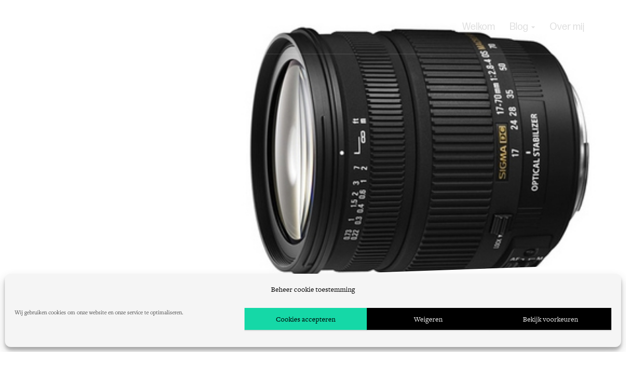

--- FILE ---
content_type: text/html; charset=UTF-8
request_url: https://www.michelmones.nl/2010/01/nieuw/
body_size: 19604
content:
<!DOCTYPE html>
<!--[if IE 7]>
<html class="ie ie7" lang="nl-NL">
<![endif]-->
<!--[if IE 8]>
<html class="ie ie8" lang="nl-NL">
<![endif]-->
<!--[if !(IE 7) | !(IE 8)  ]><!-->
<html lang="nl-NL">
<!--<![endif]-->
<head>
	<meta charset="UTF-8">
	<title>Nieuw! - MichelMones.nl</title>
    <meta http-equiv="X-UA-Compatible" content="IE=edge">
    <meta name="viewport" content="width=device-width, initial-scale=1">
	<link rel="profile" href="https://gmpg.org/xfn/11">
	<link rel="pingback" href="https://www.michelmones.nl/xmlrpc.php">
	<!--[if lt IE 9]>
	<script src="https://www.michelmones.nl/wp-content/themes/michelmones%202015/js/html5.js"></script>
	<![endif]-->
	<meta name='robots' content='index, follow, max-image-preview:large, max-snippet:-1, max-video-preview:-1' />
	<style>img:is([sizes="auto" i], [sizes^="auto," i]) { contain-intrinsic-size: 3000px 1500px }</style>
	<!-- Jetpack Site Verification Tags -->
<meta name="google-site-verification" content="TSnsS4NkyAh9-DHJcdf3kWFw86RseGgeI5rSO2O6884" />

	<!-- This site is optimized with the Yoast SEO plugin v26.4 - https://yoast.com/wordpress/plugins/seo/ -->
	<link rel="canonical" href="https://www.michelmones.nl/2010/01/nieuw/" />
	<meta property="og:locale" content="nl_NL" />
	<meta property="og:type" content="article" />
	<meta property="og:title" content="Nieuw! - MichelMones.nl" />
	<meta property="og:description" content="Eindelijk weer internet! Nadat de huisgenoot die het internet hier bij ons had aangesloten was verhuisd, hebben we een poosje zonder internet gezeten. Ongeveer 2 á 3 weken. Scheelt voor mij dat ik op het werk alles nog een beetje bij kon houden, maar meevallen deed het niet. Op zich voel je je behoorlijk afgesloten [&hellip;]" />
	<meta property="og:url" content="https://www.michelmones.nl/2010/01/nieuw/" />
	<meta property="og:site_name" content="MichelMones.nl" />
	<meta property="article:published_time" content="2010-01-31T18:05:31+00:00" />
	<meta property="article:modified_time" content="2013-11-06T20:32:21+00:00" />
	<meta property="og:image" content="https://www.michelmones.nl/wp-content/uploads/2011/11/Sigma17-70mm.jpg" />
	<meta property="og:image:width" content="580" />
	<meta property="og:image:height" content="310" />
	<meta property="og:image:type" content="image/jpeg" />
	<meta name="author" content="Michel" />
	<meta name="twitter:card" content="summary_large_image" />
	<meta name="twitter:label1" content="Geschreven door" />
	<meta name="twitter:data1" content="Michel" />
	<meta name="twitter:label2" content="Geschatte leestijd" />
	<meta name="twitter:data2" content="1 minuut" />
	<script type="application/ld+json" class="yoast-schema-graph">{"@context":"https://schema.org","@graph":[{"@type":"WebPage","@id":"https://www.michelmones.nl/2010/01/nieuw/","url":"https://www.michelmones.nl/2010/01/nieuw/","name":"Nieuw! - MichelMones.nl","isPartOf":{"@id":"https://www.michelmones.nl/#website"},"primaryImageOfPage":{"@id":"https://www.michelmones.nl/2010/01/nieuw/#primaryimage"},"image":{"@id":"https://www.michelmones.nl/2010/01/nieuw/#primaryimage"},"thumbnailUrl":"https://www.michelmones.nl/wp-content/uploads/2011/11/Sigma17-70mm.jpg","datePublished":"2010-01-31T18:05:31+00:00","dateModified":"2013-11-06T20:32:21+00:00","author":{"@id":"https://www.michelmones.nl/#/schema/person/ce41a27ff9ac721cd918e7d12ea2e5ff"},"breadcrumb":{"@id":"https://www.michelmones.nl/2010/01/nieuw/#breadcrumb"},"inLanguage":"nl-NL","potentialAction":[{"@type":"ReadAction","target":["https://www.michelmones.nl/2010/01/nieuw/"]}]},{"@type":"ImageObject","inLanguage":"nl-NL","@id":"https://www.michelmones.nl/2010/01/nieuw/#primaryimage","url":"https://www.michelmones.nl/wp-content/uploads/2011/11/Sigma17-70mm.jpg","contentUrl":"https://www.michelmones.nl/wp-content/uploads/2011/11/Sigma17-70mm.jpg","width":580,"height":310},{"@type":"BreadcrumbList","@id":"https://www.michelmones.nl/2010/01/nieuw/#breadcrumb","itemListElement":[{"@type":"ListItem","position":1,"name":"Home","item":"https://www.michelmones.nl/"},{"@type":"ListItem","position":2,"name":"Blog","item":"https://www.michelmones.nl/blogs/"},{"@type":"ListItem","position":3,"name":"Nieuw!"}]},{"@type":"WebSite","@id":"https://www.michelmones.nl/#website","url":"https://www.michelmones.nl/","name":"MichelMones.nl","description":"","potentialAction":[{"@type":"SearchAction","target":{"@type":"EntryPoint","urlTemplate":"https://www.michelmones.nl/?s={search_term_string}"},"query-input":{"@type":"PropertyValueSpecification","valueRequired":true,"valueName":"search_term_string"}}],"inLanguage":"nl-NL"},{"@type":"Person","@id":"https://www.michelmones.nl/#/schema/person/ce41a27ff9ac721cd918e7d12ea2e5ff","name":"Michel","url":"https://www.michelmones.nl/author/michelmones/"}]}</script>
	<!-- / Yoast SEO plugin. -->


<link rel='dns-prefetch' href='//stats.wp.com' />
<link rel='dns-prefetch' href='//v0.wordpress.com' />
<link rel='dns-prefetch' href='//widgets.wp.com' />
<link rel='dns-prefetch' href='//s0.wp.com' />
<link rel='dns-prefetch' href='//0.gravatar.com' />
<link rel='dns-prefetch' href='//1.gravatar.com' />
<link rel='dns-prefetch' href='//2.gravatar.com' />
<link rel='dns-prefetch' href='//jetpack.wordpress.com' />
<link rel='dns-prefetch' href='//public-api.wordpress.com' />
<link rel="alternate" type="application/rss+xml" title="MichelMones.nl &raquo; feed" href="https://www.michelmones.nl/feed/" />
<link rel="alternate" type="application/rss+xml" title="MichelMones.nl &raquo; reacties feed" href="https://www.michelmones.nl/comments/feed/" />
<link rel="alternate" type="application/rss+xml" title="MichelMones.nl &raquo; Nieuw! reacties feed" href="https://www.michelmones.nl/2010/01/nieuw/feed/" />
<script type="text/javascript">
/* <![CDATA[ */
window._wpemojiSettings = {"baseUrl":"https:\/\/s.w.org\/images\/core\/emoji\/16.0.1\/72x72\/","ext":".png","svgUrl":"https:\/\/s.w.org\/images\/core\/emoji\/16.0.1\/svg\/","svgExt":".svg","source":{"concatemoji":"https:\/\/www.michelmones.nl\/wp-includes\/js\/wp-emoji-release.min.js?ver=6.8.3"}};
/*! This file is auto-generated */
!function(s,n){var o,i,e;function c(e){try{var t={supportTests:e,timestamp:(new Date).valueOf()};sessionStorage.setItem(o,JSON.stringify(t))}catch(e){}}function p(e,t,n){e.clearRect(0,0,e.canvas.width,e.canvas.height),e.fillText(t,0,0);var t=new Uint32Array(e.getImageData(0,0,e.canvas.width,e.canvas.height).data),a=(e.clearRect(0,0,e.canvas.width,e.canvas.height),e.fillText(n,0,0),new Uint32Array(e.getImageData(0,0,e.canvas.width,e.canvas.height).data));return t.every(function(e,t){return e===a[t]})}function u(e,t){e.clearRect(0,0,e.canvas.width,e.canvas.height),e.fillText(t,0,0);for(var n=e.getImageData(16,16,1,1),a=0;a<n.data.length;a++)if(0!==n.data[a])return!1;return!0}function f(e,t,n,a){switch(t){case"flag":return n(e,"\ud83c\udff3\ufe0f\u200d\u26a7\ufe0f","\ud83c\udff3\ufe0f\u200b\u26a7\ufe0f")?!1:!n(e,"\ud83c\udde8\ud83c\uddf6","\ud83c\udde8\u200b\ud83c\uddf6")&&!n(e,"\ud83c\udff4\udb40\udc67\udb40\udc62\udb40\udc65\udb40\udc6e\udb40\udc67\udb40\udc7f","\ud83c\udff4\u200b\udb40\udc67\u200b\udb40\udc62\u200b\udb40\udc65\u200b\udb40\udc6e\u200b\udb40\udc67\u200b\udb40\udc7f");case"emoji":return!a(e,"\ud83e\udedf")}return!1}function g(e,t,n,a){var r="undefined"!=typeof WorkerGlobalScope&&self instanceof WorkerGlobalScope?new OffscreenCanvas(300,150):s.createElement("canvas"),o=r.getContext("2d",{willReadFrequently:!0}),i=(o.textBaseline="top",o.font="600 32px Arial",{});return e.forEach(function(e){i[e]=t(o,e,n,a)}),i}function t(e){var t=s.createElement("script");t.src=e,t.defer=!0,s.head.appendChild(t)}"undefined"!=typeof Promise&&(o="wpEmojiSettingsSupports",i=["flag","emoji"],n.supports={everything:!0,everythingExceptFlag:!0},e=new Promise(function(e){s.addEventListener("DOMContentLoaded",e,{once:!0})}),new Promise(function(t){var n=function(){try{var e=JSON.parse(sessionStorage.getItem(o));if("object"==typeof e&&"number"==typeof e.timestamp&&(new Date).valueOf()<e.timestamp+604800&&"object"==typeof e.supportTests)return e.supportTests}catch(e){}return null}();if(!n){if("undefined"!=typeof Worker&&"undefined"!=typeof OffscreenCanvas&&"undefined"!=typeof URL&&URL.createObjectURL&&"undefined"!=typeof Blob)try{var e="postMessage("+g.toString()+"("+[JSON.stringify(i),f.toString(),p.toString(),u.toString()].join(",")+"));",a=new Blob([e],{type:"text/javascript"}),r=new Worker(URL.createObjectURL(a),{name:"wpTestEmojiSupports"});return void(r.onmessage=function(e){c(n=e.data),r.terminate(),t(n)})}catch(e){}c(n=g(i,f,p,u))}t(n)}).then(function(e){for(var t in e)n.supports[t]=e[t],n.supports.everything=n.supports.everything&&n.supports[t],"flag"!==t&&(n.supports.everythingExceptFlag=n.supports.everythingExceptFlag&&n.supports[t]);n.supports.everythingExceptFlag=n.supports.everythingExceptFlag&&!n.supports.flag,n.DOMReady=!1,n.readyCallback=function(){n.DOMReady=!0}}).then(function(){return e}).then(function(){var e;n.supports.everything||(n.readyCallback(),(e=n.source||{}).concatemoji?t(e.concatemoji):e.wpemoji&&e.twemoji&&(t(e.twemoji),t(e.wpemoji)))}))}((window,document),window._wpemojiSettings);
/* ]]> */
</script>
<style id='wp-emoji-styles-inline-css' type='text/css'>

	img.wp-smiley, img.emoji {
		display: inline !important;
		border: none !important;
		box-shadow: none !important;
		height: 1em !important;
		width: 1em !important;
		margin: 0 0.07em !important;
		vertical-align: -0.1em !important;
		background: none !important;
		padding: 0 !important;
	}
</style>
<link rel='stylesheet' id='wp-block-library-css' href='https://www.michelmones.nl/wp-includes/css/dist/block-library/style.min.css?ver=6.8.3' type='text/css' media='all' />
<style id='classic-theme-styles-inline-css' type='text/css'>
/*! This file is auto-generated */
.wp-block-button__link{color:#fff;background-color:#32373c;border-radius:9999px;box-shadow:none;text-decoration:none;padding:calc(.667em + 2px) calc(1.333em + 2px);font-size:1.125em}.wp-block-file__button{background:#32373c;color:#fff;text-decoration:none}
</style>
<link rel='stylesheet' id='mediaelement-css' href='https://www.michelmones.nl/wp-includes/js/mediaelement/mediaelementplayer-legacy.min.css?ver=4.2.17' type='text/css' media='all' />
<link rel='stylesheet' id='wp-mediaelement-css' href='https://www.michelmones.nl/wp-includes/js/mediaelement/wp-mediaelement.min.css?ver=6.8.3' type='text/css' media='all' />
<style id='jetpack-sharing-buttons-style-inline-css' type='text/css'>
.jetpack-sharing-buttons__services-list{display:flex;flex-direction:row;flex-wrap:wrap;gap:0;list-style-type:none;margin:5px;padding:0}.jetpack-sharing-buttons__services-list.has-small-icon-size{font-size:12px}.jetpack-sharing-buttons__services-list.has-normal-icon-size{font-size:16px}.jetpack-sharing-buttons__services-list.has-large-icon-size{font-size:24px}.jetpack-sharing-buttons__services-list.has-huge-icon-size{font-size:36px}@media print{.jetpack-sharing-buttons__services-list{display:none!important}}.editor-styles-wrapper .wp-block-jetpack-sharing-buttons{gap:0;padding-inline-start:0}ul.jetpack-sharing-buttons__services-list.has-background{padding:1.25em 2.375em}
</style>
<style id='global-styles-inline-css' type='text/css'>
:root{--wp--preset--aspect-ratio--square: 1;--wp--preset--aspect-ratio--4-3: 4/3;--wp--preset--aspect-ratio--3-4: 3/4;--wp--preset--aspect-ratio--3-2: 3/2;--wp--preset--aspect-ratio--2-3: 2/3;--wp--preset--aspect-ratio--16-9: 16/9;--wp--preset--aspect-ratio--9-16: 9/16;--wp--preset--color--black: #000000;--wp--preset--color--cyan-bluish-gray: #abb8c3;--wp--preset--color--white: #ffffff;--wp--preset--color--pale-pink: #f78da7;--wp--preset--color--vivid-red: #cf2e2e;--wp--preset--color--luminous-vivid-orange: #ff6900;--wp--preset--color--luminous-vivid-amber: #fcb900;--wp--preset--color--light-green-cyan: #7bdcb5;--wp--preset--color--vivid-green-cyan: #00d084;--wp--preset--color--pale-cyan-blue: #8ed1fc;--wp--preset--color--vivid-cyan-blue: #0693e3;--wp--preset--color--vivid-purple: #9b51e0;--wp--preset--gradient--vivid-cyan-blue-to-vivid-purple: linear-gradient(135deg,rgba(6,147,227,1) 0%,rgb(155,81,224) 100%);--wp--preset--gradient--light-green-cyan-to-vivid-green-cyan: linear-gradient(135deg,rgb(122,220,180) 0%,rgb(0,208,130) 100%);--wp--preset--gradient--luminous-vivid-amber-to-luminous-vivid-orange: linear-gradient(135deg,rgba(252,185,0,1) 0%,rgba(255,105,0,1) 100%);--wp--preset--gradient--luminous-vivid-orange-to-vivid-red: linear-gradient(135deg,rgba(255,105,0,1) 0%,rgb(207,46,46) 100%);--wp--preset--gradient--very-light-gray-to-cyan-bluish-gray: linear-gradient(135deg,rgb(238,238,238) 0%,rgb(169,184,195) 100%);--wp--preset--gradient--cool-to-warm-spectrum: linear-gradient(135deg,rgb(74,234,220) 0%,rgb(151,120,209) 20%,rgb(207,42,186) 40%,rgb(238,44,130) 60%,rgb(251,105,98) 80%,rgb(254,248,76) 100%);--wp--preset--gradient--blush-light-purple: linear-gradient(135deg,rgb(255,206,236) 0%,rgb(152,150,240) 100%);--wp--preset--gradient--blush-bordeaux: linear-gradient(135deg,rgb(254,205,165) 0%,rgb(254,45,45) 50%,rgb(107,0,62) 100%);--wp--preset--gradient--luminous-dusk: linear-gradient(135deg,rgb(255,203,112) 0%,rgb(199,81,192) 50%,rgb(65,88,208) 100%);--wp--preset--gradient--pale-ocean: linear-gradient(135deg,rgb(255,245,203) 0%,rgb(182,227,212) 50%,rgb(51,167,181) 100%);--wp--preset--gradient--electric-grass: linear-gradient(135deg,rgb(202,248,128) 0%,rgb(113,206,126) 100%);--wp--preset--gradient--midnight: linear-gradient(135deg,rgb(2,3,129) 0%,rgb(40,116,252) 100%);--wp--preset--font-size--small: 13px;--wp--preset--font-size--medium: 20px;--wp--preset--font-size--large: 36px;--wp--preset--font-size--x-large: 42px;--wp--preset--spacing--20: 0.44rem;--wp--preset--spacing--30: 0.67rem;--wp--preset--spacing--40: 1rem;--wp--preset--spacing--50: 1.5rem;--wp--preset--spacing--60: 2.25rem;--wp--preset--spacing--70: 3.38rem;--wp--preset--spacing--80: 5.06rem;--wp--preset--shadow--natural: 6px 6px 9px rgba(0, 0, 0, 0.2);--wp--preset--shadow--deep: 12px 12px 50px rgba(0, 0, 0, 0.4);--wp--preset--shadow--sharp: 6px 6px 0px rgba(0, 0, 0, 0.2);--wp--preset--shadow--outlined: 6px 6px 0px -3px rgba(255, 255, 255, 1), 6px 6px rgba(0, 0, 0, 1);--wp--preset--shadow--crisp: 6px 6px 0px rgba(0, 0, 0, 1);}:where(.is-layout-flex){gap: 0.5em;}:where(.is-layout-grid){gap: 0.5em;}body .is-layout-flex{display: flex;}.is-layout-flex{flex-wrap: wrap;align-items: center;}.is-layout-flex > :is(*, div){margin: 0;}body .is-layout-grid{display: grid;}.is-layout-grid > :is(*, div){margin: 0;}:where(.wp-block-columns.is-layout-flex){gap: 2em;}:where(.wp-block-columns.is-layout-grid){gap: 2em;}:where(.wp-block-post-template.is-layout-flex){gap: 1.25em;}:where(.wp-block-post-template.is-layout-grid){gap: 1.25em;}.has-black-color{color: var(--wp--preset--color--black) !important;}.has-cyan-bluish-gray-color{color: var(--wp--preset--color--cyan-bluish-gray) !important;}.has-white-color{color: var(--wp--preset--color--white) !important;}.has-pale-pink-color{color: var(--wp--preset--color--pale-pink) !important;}.has-vivid-red-color{color: var(--wp--preset--color--vivid-red) !important;}.has-luminous-vivid-orange-color{color: var(--wp--preset--color--luminous-vivid-orange) !important;}.has-luminous-vivid-amber-color{color: var(--wp--preset--color--luminous-vivid-amber) !important;}.has-light-green-cyan-color{color: var(--wp--preset--color--light-green-cyan) !important;}.has-vivid-green-cyan-color{color: var(--wp--preset--color--vivid-green-cyan) !important;}.has-pale-cyan-blue-color{color: var(--wp--preset--color--pale-cyan-blue) !important;}.has-vivid-cyan-blue-color{color: var(--wp--preset--color--vivid-cyan-blue) !important;}.has-vivid-purple-color{color: var(--wp--preset--color--vivid-purple) !important;}.has-black-background-color{background-color: var(--wp--preset--color--black) !important;}.has-cyan-bluish-gray-background-color{background-color: var(--wp--preset--color--cyan-bluish-gray) !important;}.has-white-background-color{background-color: var(--wp--preset--color--white) !important;}.has-pale-pink-background-color{background-color: var(--wp--preset--color--pale-pink) !important;}.has-vivid-red-background-color{background-color: var(--wp--preset--color--vivid-red) !important;}.has-luminous-vivid-orange-background-color{background-color: var(--wp--preset--color--luminous-vivid-orange) !important;}.has-luminous-vivid-amber-background-color{background-color: var(--wp--preset--color--luminous-vivid-amber) !important;}.has-light-green-cyan-background-color{background-color: var(--wp--preset--color--light-green-cyan) !important;}.has-vivid-green-cyan-background-color{background-color: var(--wp--preset--color--vivid-green-cyan) !important;}.has-pale-cyan-blue-background-color{background-color: var(--wp--preset--color--pale-cyan-blue) !important;}.has-vivid-cyan-blue-background-color{background-color: var(--wp--preset--color--vivid-cyan-blue) !important;}.has-vivid-purple-background-color{background-color: var(--wp--preset--color--vivid-purple) !important;}.has-black-border-color{border-color: var(--wp--preset--color--black) !important;}.has-cyan-bluish-gray-border-color{border-color: var(--wp--preset--color--cyan-bluish-gray) !important;}.has-white-border-color{border-color: var(--wp--preset--color--white) !important;}.has-pale-pink-border-color{border-color: var(--wp--preset--color--pale-pink) !important;}.has-vivid-red-border-color{border-color: var(--wp--preset--color--vivid-red) !important;}.has-luminous-vivid-orange-border-color{border-color: var(--wp--preset--color--luminous-vivid-orange) !important;}.has-luminous-vivid-amber-border-color{border-color: var(--wp--preset--color--luminous-vivid-amber) !important;}.has-light-green-cyan-border-color{border-color: var(--wp--preset--color--light-green-cyan) !important;}.has-vivid-green-cyan-border-color{border-color: var(--wp--preset--color--vivid-green-cyan) !important;}.has-pale-cyan-blue-border-color{border-color: var(--wp--preset--color--pale-cyan-blue) !important;}.has-vivid-cyan-blue-border-color{border-color: var(--wp--preset--color--vivid-cyan-blue) !important;}.has-vivid-purple-border-color{border-color: var(--wp--preset--color--vivid-purple) !important;}.has-vivid-cyan-blue-to-vivid-purple-gradient-background{background: var(--wp--preset--gradient--vivid-cyan-blue-to-vivid-purple) !important;}.has-light-green-cyan-to-vivid-green-cyan-gradient-background{background: var(--wp--preset--gradient--light-green-cyan-to-vivid-green-cyan) !important;}.has-luminous-vivid-amber-to-luminous-vivid-orange-gradient-background{background: var(--wp--preset--gradient--luminous-vivid-amber-to-luminous-vivid-orange) !important;}.has-luminous-vivid-orange-to-vivid-red-gradient-background{background: var(--wp--preset--gradient--luminous-vivid-orange-to-vivid-red) !important;}.has-very-light-gray-to-cyan-bluish-gray-gradient-background{background: var(--wp--preset--gradient--very-light-gray-to-cyan-bluish-gray) !important;}.has-cool-to-warm-spectrum-gradient-background{background: var(--wp--preset--gradient--cool-to-warm-spectrum) !important;}.has-blush-light-purple-gradient-background{background: var(--wp--preset--gradient--blush-light-purple) !important;}.has-blush-bordeaux-gradient-background{background: var(--wp--preset--gradient--blush-bordeaux) !important;}.has-luminous-dusk-gradient-background{background: var(--wp--preset--gradient--luminous-dusk) !important;}.has-pale-ocean-gradient-background{background: var(--wp--preset--gradient--pale-ocean) !important;}.has-electric-grass-gradient-background{background: var(--wp--preset--gradient--electric-grass) !important;}.has-midnight-gradient-background{background: var(--wp--preset--gradient--midnight) !important;}.has-small-font-size{font-size: var(--wp--preset--font-size--small) !important;}.has-medium-font-size{font-size: var(--wp--preset--font-size--medium) !important;}.has-large-font-size{font-size: var(--wp--preset--font-size--large) !important;}.has-x-large-font-size{font-size: var(--wp--preset--font-size--x-large) !important;}
:where(.wp-block-post-template.is-layout-flex){gap: 1.25em;}:where(.wp-block-post-template.is-layout-grid){gap: 1.25em;}
:where(.wp-block-columns.is-layout-flex){gap: 2em;}:where(.wp-block-columns.is-layout-grid){gap: 2em;}
:root :where(.wp-block-pullquote){font-size: 1.5em;line-height: 1.6;}
</style>
<link rel='stylesheet' id='cmplz-general-css' href='https://www.michelmones.nl/wp-content/plugins/complianz-gdpr/assets/css/cookieblocker.min.css?ver=1763573416' type='text/css' media='all' />
<link rel='stylesheet' id='genericons-css' href='https://www.michelmones.nl/wp-content/plugins/jetpack/_inc/genericons/genericons/genericons.css?ver=3.1' type='text/css' media='all' />
<link rel='stylesheet' id='twentythirteen-style-css' href='https://www.michelmones.nl/wp-content/themes/michelmones%202015/style.css?ver=2013-07-18' type='text/css' media='all' />
<!--[if lt IE 9]>
<link rel='stylesheet' id='twentythirteen-ie-css' href='https://www.michelmones.nl/wp-content/themes/michelmones%202015/css/ie.css?ver=2013-07-18' type='text/css' media='all' />
<![endif]-->
<link rel='stylesheet' id='flex-style-css' href='https://www.michelmones.nl/wp-content/themes/michelmones%202015/css/flexslider.css?ver=6.8.3' type='text/css' media='all' />
<link rel='stylesheet' id='jetpack_likes-css' href='https://www.michelmones.nl/wp-content/plugins/jetpack/modules/likes/style.css?ver=15.2' type='text/css' media='all' />
<link rel='stylesheet' id='fancybox-css' href='https://www.michelmones.nl/wp-content/plugins/easy-fancybox/fancybox/1.5.4/jquery.fancybox.min.css?ver=6.8.3' type='text/css' media='screen' />
<style id='fancybox-inline-css' type='text/css'>
#fancybox-content{border-color:#fff;}
</style>
<link rel='stylesheet' id='sharedaddy-css' href='https://www.michelmones.nl/wp-content/plugins/jetpack/modules/sharedaddy/sharing.css?ver=15.2' type='text/css' media='all' />
<link rel='stylesheet' id='social-logos-css' href='https://www.michelmones.nl/wp-content/plugins/jetpack/_inc/social-logos/social-logos.min.css?ver=15.2' type='text/css' media='all' />
<link rel='stylesheet' id='wpsimplegallery-style-css' href='https://www.michelmones.nl/wp-content/plugins/wp-simple-galleries/wp-simple-gallery.css?ver=6.8.3' type='text/css' media='all' />
<script type="text/javascript" src="https://www.michelmones.nl/wp-content/plugins/google-analytics-for-wordpress/assets/js/frontend-gtag.min.js?ver=9.10.0" id="monsterinsights-frontend-script-js" async="async" data-wp-strategy="async"></script>
<script data-cfasync="false" data-wpfc-render="false" type="text/javascript" id='monsterinsights-frontend-script-js-extra'>/* <![CDATA[ */
var monsterinsights_frontend = {"js_events_tracking":"true","download_extensions":"doc,pdf,ppt,zip,xls,docx,pptx,xlsx","inbound_paths":"[]","home_url":"https:\/\/www.michelmones.nl","hash_tracking":"false","v4_id":"G-WGQK6ZDQDX"};/* ]]> */
</script>
<script type="text/javascript" src="https://www.michelmones.nl/wp-includes/js/jquery/jquery.min.js?ver=3.7.1" id="jquery-core-js"></script>
<script type="text/javascript" src="https://www.michelmones.nl/wp-includes/js/jquery/jquery-migrate.min.js?ver=3.4.1" id="jquery-migrate-js"></script>
<link rel="https://api.w.org/" href="https://www.michelmones.nl/wp-json/" /><link rel="alternate" title="JSON" type="application/json" href="https://www.michelmones.nl/wp-json/wp/v2/posts/1265" /><link rel="EditURI" type="application/rsd+xml" title="RSD" href="https://www.michelmones.nl/xmlrpc.php?rsd" />
<meta name="generator" content="WordPress 6.8.3" />
<link rel='shortlink' href='https://wp.me/s49kdo-nieuw' />
<link rel="alternate" title="oEmbed (JSON)" type="application/json+oembed" href="https://www.michelmones.nl/wp-json/oembed/1.0/embed?url=https%3A%2F%2Fwww.michelmones.nl%2F2010%2F01%2Fnieuw%2F" />
<link rel="alternate" title="oEmbed (XML)" type="text/xml+oembed" href="https://www.michelmones.nl/wp-json/oembed/1.0/embed?url=https%3A%2F%2Fwww.michelmones.nl%2F2010%2F01%2Fnieuw%2F&#038;format=xml" />
	<style>img#wpstats{display:none}</style>
					<style>.cmplz-hidden {
					display: none !important;
				}</style>	        <script type="text/javascript">
	            jQuery(window).load(function() {
	                jQuery('.flexslider').flexslider({
	                    animation: "fade",
	                    slideshowSpeed: 8000,
	                    animationSpeed: 1000,
						pauseOnAction: true, 
	                });
	            });
	        </script>
	    <style type="text/css">.recentcomments a{display:inline !important;padding:0 !important;margin:0 !important;}</style>	<style type="text/css" id="twentythirteen-header-css">
			.site-header {
			background: url(https://www.michelmones.nl/wp-content/themes/michelmones%202015/images/headers/circle.png) no-repeat scroll top;
			background-size: 1600px auto;
		}
		</style>
	<!-- BEGIN Adobe Fonts for WordPress --><link rel="stylesheet" href="https://use.typekit.net/gcv8kdc.css"><!-- END Adobe Fonts for WordPress -->	<script src="https://code.jquery.com/ui/1.10.3/jquery-ui.js"></script>
	<script src="https://www.michelmones.nl/wp-content/themes/michelmones%202015/js/masonry-init.js" type="text/javascript"></script>
	<script src="https://www.michelmones.nl/wp-content/themes/michelmones%202015/js/jquery.infinitescroll.min.js" type="text/javascript"></script>
	<script src="https://www.michelmones.nl/wp-content/themes/michelmones%202015/js/infinitescroll-init.js?" type="text/javascript"></script>
	<script src="https://www.michelmones.nl/wp-content/themes/michelmones%202015/js/imagesloaded-init.js" type="text/javascript"></script>
	<script src="https://www.michelmones.nl/wp-content/themes/michelmones%202015/js/instafeed.min.js" type="text/javascript"></script>
    
    <link href="//maxcdn.bootstrapcdn.com/bootstrap/3.3.1/css/bootstrap.min.css" rel="stylesheet">
    <script src="//maxcdn.bootstrapcdn.com/bootstrap/3.3.1/js/bootstrap.min.js"></script>
    
    <link href="//maxcdn.bootstrapcdn.com/font-awesome/4.2.0/css/font-awesome.min.css" rel="stylesheet"> 
    
    <link rel="stylesheet" type="text/css" href="https://www.michelmones.nl/wp-content/themes/michelmones%202015/custom-styles.css">
	

<body data-rsssl=1 data-cmplz=1 class="wp-singular post-template-default single single-post postid-1265 single-format-standard wp-theme-michelmones2015 single-author sidebar no-avatars">
	<div id="page" class="hfeed site">
		<header class="site-header">
            
            <nav class="navbar navbar-inverse " role="navigation">
              <div class="container">
                  
                <!-- Brand and toggle get grouped for better mobile display -->
                <div class="navbar-header">
                    <button type="button" class="navbar-toggle collapsed" data-toggle="collapse" data-target="#mainNavigation" aria-expanded="false">
                        <span class="sr-only">Toggle navigation</span>
                        <span class="icon-bar"></span>
                        <span class="icon-bar"></span>
                        <span class="icon-bar"></span>
                    </button>
                  <a class="navbar-brand" href="https://www.michelmones.nl"><img src="https://www.michelmones.nl/wp-content/themes/michelmones%202015/images/logo-michelmones-diap.svg" alt="michelmones.nl"></a>
                </div>

                <!-- Collect the nav links, forms, and other content for toggling -->
                <div class=" navbar-collapse collapse" id="mainNavigation">
                  <ul id="menu-main" class="nav navbar-nav navbar-right"><li id="menu-item-3477" class="menu-item menu-item-type-post_type menu-item-object-page menu-item-home menu-item-3477"><a title="Welkom" href="https://www.michelmones.nl/">Welkom</a></li>
<li id="menu-item-3475" class="menu-item menu-item-type-post_type menu-item-object-page current_page_parent menu-item-has-children menu-item-3475 dropdown"><a title="Blog" href="https://www.michelmones.nl/blogs/" aria-haspopup="true">Blog <span class="caret"></span></a>
<ul role="menu" class=" dropdown-menu">
	<li id="menu-item-3478" class="menu-item menu-item-type-taxonomy menu-item-object-category current-post-ancestor current-menu-parent current-post-parent menu-item-3478"><a title="Fotografie" href="https://www.michelmones.nl/category/fotografie/">Fotografie</a></li>
	<li id="menu-item-3903" class="menu-item menu-item-type-taxonomy menu-item-object-category menu-item-3903"><a title="Racesport" href="https://www.michelmones.nl/category/racesport/">Racesport</a></li>
	<li id="menu-item-3480" class="menu-item menu-item-type-taxonomy menu-item-object-category menu-item-3480"><a title="Tutorials" href="https://www.michelmones.nl/category/tutorials/">Tutorials</a></li>
	<li id="menu-item-3481" class="menu-item menu-item-type-taxonomy menu-item-object-category menu-item-3481"><a title="Overig" href="https://www.michelmones.nl/category/overig/">Overig</a></li>
	<li id="menu-item-3904" class="menu-item menu-item-type-taxonomy menu-item-object-category menu-item-3904"><a title="Film" href="https://www.michelmones.nl/category/film/">Film</a></li>
	<li id="menu-item-3907" class="menu-item menu-item-type-taxonomy menu-item-object-category menu-item-3907"><a title="Series" href="https://www.michelmones.nl/category/series/">Series</a></li>
	<li id="menu-item-3905" class="menu-item menu-item-type-taxonomy menu-item-object-category menu-item-3905"><a title="Muziek" href="https://www.michelmones.nl/category/muziek/">Muziek</a></li>
	<li id="menu-item-3906" class="menu-item menu-item-type-taxonomy menu-item-object-category menu-item-3906"><a title="Games" href="https://www.michelmones.nl/category/games/">Games</a></li>
</ul>
</li>
<li id="menu-item-3931" class="menu-item menu-item-type-post_type menu-item-object-page menu-item-3931"><a title="Over mij" href="https://www.michelmones.nl/over-mij/">Over mij</a></li>
</ul>                </div><!-- /.navbar-collapse -->
              </div><!-- /.container-fluid -->
            </nav>
			
		</header><!-- #masthead -->

		<div id="main" class="site-main">

<div id="primary" class="content-area">
    <div id="content" class="site-content" role="main">

                
        
<!-- Remove standard sharing placement -->

<div id="fullHeightDiv" style="background-image: url('https://www.michelmones.nl/wp-content/uploads/2011/11/Sigma17-70mm.jpg'); background-size: cover;">
	<div class="overlay">
	</div>
</div>
 

<article id="post-1265" class="post-1265 post type-post status-publish format-standard has-post-thumbnail hentry category-fotografie">
	<div class="container entry">
		<div class="row">
			<div class="col-md-12">
				<header>
					<h1 class="entry-header ">
						Nieuw!					</h1>
					<div class="the-date">
						zondag 31 januari 2010 om 19:05 uur
					</div>
				</header>
								<div class="row">
					<div class="col-sm-12 col-md-8 col-md-offset-2">
						<p>Eindelijk weer internet! Nadat de huisgenoot die het internet hier bij ons had aangesloten was verhuisd, hebben we een poosje zonder internet gezeten. Ongeveer 2 á 3 weken. Scheelt voor mij dat ik op het werk alles nog een beetje bij kon houden, maar meevallen deed het niet. Op zich voel je je behoorlijk afgesloten dan. Maar goed, het is er weer, we zijn weer online. Gelukkig.</p>
<p>Zoals jullie misschien op twitter al gelezen hebben ben ik inmiddels afgestudeerd en kan ik binnenkort mijn diploma ophalen, lekker! Nu fijn aan het werk, baan is ook binnen dus dat zit ook allemaal supergoed. Zeker in deze tijd!</p>
<p>Om dat allemaal te vieren heb ik het idee opgevat om maar eens een nieuwe lens te kopen, ik had de standaard kitlens van mijn eos 400d (18-55mm) en een Sigma 70-300mm, dus mistte ik voor mijn gevoel een stukje. Daarom ben ik eens gaan kijken hoe ik dat nou precies op kon gaan lossen. Uiteindelijk ben ik terecht gekomen bij een 17-70 mm van Sigma met optische stabilisatie en behoorlijk lichtsterk, van 2.8 naar 4.5. Dit leek me een fijne lens en werd ook door verschillende winkels aangeraden. Nu nog maar eens flink gaan testen, ik ben benieuwd of je echt goed kan merken dat deze veel lichtsterker is dan mijn andere lensen, maar vooral ook hoe de optische stabilisatie zich gedraagt. De mensen in de winkels vertelden mij dat dit twee tot drie stops scheelt qua sluitertijd. Best veel vind ik!</p>
<div class='sharedaddy sd-block sd-like jetpack-likes-widget-wrapper jetpack-likes-widget-unloaded' id='like-post-wrapper-61328006-1265-691f34970e846' data-src='https://widgets.wp.com/likes/?ver=15.2#blog_id=61328006&amp;post_id=1265&amp;origin=www.michelmones.nl&amp;obj_id=61328006-1265-691f34970e846' data-name='like-post-frame-61328006-1265-691f34970e846' data-title='Vind-ik-leuk of reblog'><h3 class="sd-title">Vind ik leuk:</h3><div class='likes-widget-placeholder post-likes-widget-placeholder' style='height: 55px;'><span class='button'><span>Vind-ik-leuk</span></span> <span class="loading">Aan het laden...</span></div><span class='sd-text-color'></span><a class='sd-link-color'></a></div>
						<div class="sharing">
							<div class="sharedaddy sd-sharing-enabled"><div class="robots-nocontent sd-block sd-social sd-social-icon sd-sharing"><h3 class="sd-title">Deel dit bericht via:</h3><div class="sd-content"><ul><li class="share-twitter"><a rel="nofollow noopener noreferrer"
				data-shared="sharing-twitter-1265"
				class="share-twitter sd-button share-icon no-text"
				href="https://www.michelmones.nl/2010/01/nieuw/?share=twitter"
				target="_blank"
				aria-labelledby="sharing-twitter-1265"
				>
				<span id="sharing-twitter-1265" hidden>Klik om te delen op X (Opent in een nieuw venster)</span>
				<span>X</span>
			</a></li><li class="share-facebook"><a rel="nofollow noopener noreferrer"
				data-shared="sharing-facebook-1265"
				class="share-facebook sd-button share-icon no-text"
				href="https://www.michelmones.nl/2010/01/nieuw/?share=facebook"
				target="_blank"
				aria-labelledby="sharing-facebook-1265"
				>
				<span id="sharing-facebook-1265" hidden>Klik om te delen op Facebook (Opent in een nieuw venster)</span>
				<span>Facebook</span>
			</a></li><li class="share-linkedin"><a rel="nofollow noopener noreferrer"
				data-shared="sharing-linkedin-1265"
				class="share-linkedin sd-button share-icon no-text"
				href="https://www.michelmones.nl/2010/01/nieuw/?share=linkedin"
				target="_blank"
				aria-labelledby="sharing-linkedin-1265"
				>
				<span id="sharing-linkedin-1265" hidden>Klik om op LinkedIn te delen (Opent in een nieuw venster)</span>
				<span>LinkedIn</span>
			</a></li><li class="share-pinterest"><a rel="nofollow noopener noreferrer"
				data-shared="sharing-pinterest-1265"
				class="share-pinterest sd-button share-icon no-text"
				href="https://www.michelmones.nl/2010/01/nieuw/?share=pinterest"
				target="_blank"
				aria-labelledby="sharing-pinterest-1265"
				>
				<span id="sharing-pinterest-1265" hidden>Klik om op Pinterest te delen (Opent in een nieuw venster)</span>
				<span>Pinterest</span>
			</a></li><li class="share-jetpack-whatsapp"><a rel="nofollow noopener noreferrer"
				data-shared="sharing-whatsapp-1265"
				class="share-jetpack-whatsapp sd-button share-icon no-text"
				href="https://www.michelmones.nl/2010/01/nieuw/?share=jetpack-whatsapp"
				target="_blank"
				aria-labelledby="sharing-whatsapp-1265"
				>
				<span id="sharing-whatsapp-1265" hidden>Klik om te delen op WhatsApp (Opent in een nieuw venster)</span>
				<span>WhatsApp</span>
			</a></li><li class="share-telegram"><a rel="nofollow noopener noreferrer"
				data-shared="sharing-telegram-1265"
				class="share-telegram sd-button share-icon no-text"
				href="https://www.michelmones.nl/2010/01/nieuw/?share=telegram"
				target="_blank"
				aria-labelledby="sharing-telegram-1265"
				>
				<span id="sharing-telegram-1265" hidden>Klik om te delen op Telegram (Opent in een nieuw venster)</span>
				<span>Telegram</span>
			</a></li><li class="share-email"><a rel="nofollow noopener noreferrer"
				data-shared="sharing-email-1265"
				class="share-email sd-button share-icon no-text"
				href="mailto:?subject=%5BGedeeld%20bericht%5D%20Nieuw%21&#038;body=https%3A%2F%2Fwww.michelmones.nl%2F2010%2F01%2Fnieuw%2F&#038;share=email"
				target="_blank"
				aria-labelledby="sharing-email-1265"
				data-email-share-error-title="Heb je een e-mailadres ingesteld?" data-email-share-error-text="Mogelijk is er geen e-mailadres voor je browser ingesteld als je problemen ervaart met delen via e-mail. Het zou kunnen dat je een nieuw e-mailadres voor jezelf moet aanmaken." data-email-share-nonce="0e6b8db7cb" data-email-share-track-url="https://www.michelmones.nl/2010/01/nieuw/?share=email">
				<span id="sharing-email-1265" hidden>Klik om dit te e-mailen naar een vriend (Opent in een nieuw venster)</span>
				<span>E-mail</span>
			</a></li><li class="share-end"></li></ul></div></div></div>						</div>
						<div class="categories">
							<a href="https://www.michelmones.nl/category/fotografie/" rel="category tag">Fotografie</a>						</div>
						<div class="tags">
													</div>
					</div>
				</div>

			</div>
		</div>
	</div>
	<div class="container-fluid">
		<div class="row">
					</div>
	</div><!-- .centerBox -->
</article><!-- #post -->
        
                
        
        <div class="container related">
            <div class="col-sm-12 col-md-8 col-md-offset-2">
                <h4 class="related-title">Misschien wil je dit ook lezen?</h4>
                <div class="meta">Deze gaan ook over <span class="category"><a href="https://www.michelmones.nl/category/fotografie/" rel="category tag">Fotografie</a></span>.</div>
            </div>
        </div>
        
        <div id="container" class="site-content centerBox js-masonry posts-home related" role="main">
                         <div class="  brick">

                                                <div class="post-thumbnail" style="background-image: url('https://www.michelmones.nl/wp-content/uploads/2025/10/BSB-Assen-2025_4996-720x720.jpeg'); background-size: cover;"></div>
                
                <a class="read-post" href="https://www.michelmones.nl/2025/10/british-superbikes-assen-2024/">
                    <header>
                        <div class="vertical-align">
                            <h2 class="entry-title">Long time no see!</h2>
                            <span class="post-date">woensdag 22 oktober 2025</span>
                        </div>
                    </header>
                </a>
            </div>
                        <div class="  brick">

                                                <div class="post-thumbnail" style="background-image: url('https://www.michelmones.nl/wp-content/uploads/2020/04/2019-IJsland-Kvernufoss-1189-720x720.jpg'); background-size: cover;"></div>
                
                <a class="read-post" href="https://www.michelmones.nl/2020/04/kvernufoss-het-best-bewaarde-geheimpje-van-zuid-ijsland/">
                    <header>
                        <div class="vertical-align">
                            <h2 class="entry-title">Kvernufoss, het best bewaarde geheimpje van Zuid-IJsland.</h2>
                            <span class="post-date">vrijdag 3 april 2020</span>
                        </div>
                    </header>
                </a>
            </div>
                        <div class="  brick">

                                                <div class="post-thumbnail" style="background-image: url('https://www.michelmones.nl/wp-content/uploads/2019/12/IJsland-juli19-latrabjarg-papegaaiduiker-9978-720x720.jpg'); background-size: cover;"></div>
                
                <a class="read-post" href="https://www.michelmones.nl/2019/12/een-uur-tussen-de-clowns-in-ijsland-papegaaiduikers/">
                    <header>
                        <div class="vertical-align">
                            <h2 class="entry-title">Een dik uur tussen de clowns in IJsland</h2>
                            <span class="post-date">zaterdag 14 december 2019</span>
                        </div>
                    </header>
                </a>
            </div>
                        <div class=" large brick">

                                                <div class="post-thumbnail" style="background-image: url('https://www.michelmones.nl/wp-content/uploads/2018/04/Jokulsarlon-ijsschotsen-IJsland-september-2017-blauw-ijs-720x720.jpg'); background-size: cover;"></div>
                
                <a class="read-post" href="https://www.michelmones.nl/2018/04/roadtrip-ijsland-16-dagen-door-het-land-van-ijs-en-vuur/">
                    <header>
                        <div class="vertical-align">
                            <h2 class="entry-title">Roadtrip IJsland, 16 dagen door het land van ijs en vuur.</h2>
                            <span class="post-date">maandag 16 april 2018</span>
                        </div>
                    </header>
                </a>
            </div>
                        <div class=" large brick">

                                                <div class="post-thumbnail" style="background-image: url('https://www.michelmones.nl/wp-content/uploads/2018/03/180218-RallySweden-7511-720x720.jpg'); background-size: cover;"></div>
                
                <a class="read-post" href="https://www.michelmones.nl/2018/03/closer-to-rally-sweden-2018-en-fest-for-alla/">
                    <header>
                        <div class="vertical-align">
                            <h2 class="entry-title">Closer to Rally Sweden 2018 &#8211; En Fest för alla</h2>
                            <span class="post-date">zaterdag 3 maart 2018</span>
                        </div>
                    </header>
                </a>
            </div>
                    </div>
        
           

        
        

        
<div id="comments" class="comments-area">

			<h2 class="comments-title">
			2 Reacties op &ldquo;<span>Nieuw!</span>&rdquo;		</h2>

		<ol class="comment-list">
					<li id="comment-131" class="comment even thread-even depth-1 parent">
			<article id="div-comment-131" class="comment-body">
				<footer class="comment-meta">
					<div class="comment-author vcard">
												<b class="fn"><a href="http://www.me4all.nl" class="url" rel="ugc external nofollow">Robbie Veldwijk</a></b> <span class="says">schreef:</span>					</div><!-- .comment-author -->

					<div class="comment-metadata">
						<a href="https://www.michelmones.nl/2010/01/nieuw/#comment-131"><time datetime="2011-11-13T19:38:13+01:00">13 november, 2011 om 19:38</time></a>					</div><!-- .comment-metadata -->

									</footer><!-- .comment-meta -->

				<div class="comment-content">
					<p>Ik snap precies hoe je jezelf hebt gevoelt betreft het internet… Ik heb nu anderhalve week problemen gehad met mijn laptop en dat was ook echt niet prettig… Gelukkig werkt het weer zoals het moet en kan ik weer alles in gaan halen.</p>
<p>Betreft het behalen van je opleiding nog gefeliciteerd en natuurlijk helemaal mooi dat je een baan hebt weten te krijgen! Want dat is bij mij nog niet gebeurt terwijl ik ook al weer klaar ben sinds november… Veel sollicitaties gedaan maar gewoon weg teveel sollicitanten die ook voor die baan gaan… Dus ik ben nu maar tijdelijk aan het werk bij een restaurant en probeer freelance opdrachten daarbij te doen.</p>
<p>Wel mooi die lens, vooral de 2.8 spreekt mij wel heel erg aan! Daarbij is 17 ook nog leuk om te fotograferen, denk wel dat je de kitlens nu niet meer gaat gebruiken want je hebt gewoon de mooie overbrugging</p>
<div class='jetpack-comment-likes-widget-wrapper jetpack-likes-widget-unloaded' id='like-comment-wrapper-61328006-131-691f3497152d8' data-src='https://widgets.wp.com/likes/#blog_id=61328006&amp;comment_id=131&amp;origin=www.michelmones.nl&amp;obj_id=61328006-131-691f3497152d8' data-name='like-comment-frame-61328006-131-691f3497152d8'>
<div class='likes-widget-placeholder comment-likes-widget-placeholder comment-likes'><span class='loading'>Aan het laden...</span></div>
<div class='comment-likes-widget jetpack-likes-widget comment-likes'><span class='comment-like-feedback'></span><span class='sd-text-color'></span><a class='sd-link-color'></a></div>
</div>
				</div><!-- .comment-content -->

				<div class="reply"><a rel="nofollow" class="comment-reply-link" href="#comment-131" data-commentid="131" data-postid="1265" data-belowelement="div-comment-131" data-respondelement="respond" data-replyto="Antwoord op Robbie Veldwijk" aria-label="Antwoord op Robbie Veldwijk">Beantwoorden</a></div>			</article><!-- .comment-body -->
		<ol class="children">
		<li id="comment-132" class="comment byuser comment-author-michelmones bypostauthor odd alt depth-2">
			<article id="div-comment-132" class="comment-body">
				<footer class="comment-meta">
					<div class="comment-author vcard">
												<b class="fn">Michel Mones</b> <span class="says">schreef:</span>					</div><!-- .comment-author -->

					<div class="comment-metadata">
						<a href="https://www.michelmones.nl/2010/01/nieuw/#comment-132"><time datetime="2011-11-13T19:38:30+01:00">13 november, 2011 om 19:38</time></a>					</div><!-- .comment-metadata -->

									</footer><!-- .comment-meta -->

				<div class="comment-content">
					<p>Thnx, voor de felicitaties! Ben inderdaad erg blij dat ik direct een baan aangeboden heb gekregen, dat is inderdaad tegenwoordig niet zo heel vanzelfsprekend meer. Wat doe je veel freelance dan, vooral fotografie?<br />
Ben inderdaad ook bang dat ik de kitlens niet meer ga gebruiken. Deze is veel lichtsterker en en het bereik overbrugt de kitlens gewoon helemaal. Echt een fijn lensje dus!</p>
<p>Succes met verder solliciteren dan in ieder geval! Het zal vanzelf wel weer een keertje aantrekken, toch?</p>
<div class='jetpack-comment-likes-widget-wrapper jetpack-likes-widget-unloaded' id='like-comment-wrapper-61328006-132-691f349715606' data-src='https://widgets.wp.com/likes/#blog_id=61328006&amp;comment_id=132&amp;origin=www.michelmones.nl&amp;obj_id=61328006-132-691f349715606' data-name='like-comment-frame-61328006-132-691f349715606'>
<div class='likes-widget-placeholder comment-likes-widget-placeholder comment-likes'><span class='loading'>Aan het laden...</span></div>
<div class='comment-likes-widget jetpack-likes-widget comment-likes'><span class='comment-like-feedback'></span><span class='sd-text-color'></span><a class='sd-link-color'></a></div>
</div>
				</div><!-- .comment-content -->

				<div class="reply"><a rel="nofollow" class="comment-reply-link" href="#comment-132" data-commentid="132" data-postid="1265" data-belowelement="div-comment-132" data-respondelement="respond" data-replyto="Antwoord op Michel Mones" aria-label="Antwoord op Michel Mones">Beantwoorden</a></div>			</article><!-- .comment-body -->
		</li><!-- #comment-## -->
</ol><!-- .children -->
</li><!-- #comment-## -->
		</ol><!-- .comment-list -->

		
		
	
	
		<div id="respond" class="comment-respond">
			<h3 id="reply-title" class="comment-reply-title">Geef een reactie<small><a rel="nofollow" id="cancel-comment-reply-link" href="/2010/01/nieuw/#respond" style="display:none;">Reactie annuleren</a></small></h3>			<form id="commentform" class="comment-form">
				<iframe
					title="Reactieformulier"
					src="https://jetpack.wordpress.com/jetpack-comment/?blogid=61328006&#038;postid=1265&#038;comment_registration=0&#038;require_name_email=1&#038;stc_enabled=1&#038;stb_enabled=1&#038;show_avatars=0&#038;avatar_default=mystery&#038;greeting=Geef+een+reactie&#038;jetpack_comments_nonce=1011dbc0e8&#038;greeting_reply=Laat+een+reactie+achter+bij+%25s&#038;color_scheme=transparent&#038;lang=nl_NL&#038;jetpack_version=15.2&#038;iframe_unique_id=1&#038;show_cookie_consent=0&#038;has_cookie_consent=0&#038;is_current_user_subscribed=0&#038;token_key=%3Bnormal%3B&#038;sig=47312b901b5889e47da6eeb8ebbe4f37c943f44a#parent=https%3A%2F%2Fwww.michelmones.nl%2F2010%2F01%2Fnieuw%2F"
											name="jetpack_remote_comment"
						style="width:100%; height: 430px; border:0;"
										class="jetpack_remote_comment"
					id="jetpack_remote_comment"
					sandbox="allow-same-origin allow-top-navigation allow-scripts allow-forms allow-popups"
				>
									</iframe>
									<!--[if !IE]><!-->
					<script>
						document.addEventListener('DOMContentLoaded', function () {
							var commentForms = document.getElementsByClassName('jetpack_remote_comment');
							for (var i = 0; i < commentForms.length; i++) {
								commentForms[i].allowTransparency = true;
								commentForms[i].scrolling = 'no';
							}
						});
					</script>
					<!--<![endif]-->
							</form>
		</div>

		
		<input type="hidden" name="comment_parent" id="comment_parent" value="" />

		
</div><!-- #comments -->
        


    </div><!-- #content -->
</div><!-- #primary -->


		</div><!-- #main -->
		<footer id="colophon" class="site-footer" role="contentinfo">

			<div class="site-info">
								<a href="http://wordpress.org/" title="Semantisch persoonlijk publicatie platform">Ondersteund door WordPress</a>
			</div><!-- .site-info -->
		</footer><!-- #colophon -->
	</div><!-- #page -->

	<script type="speculationrules">
{"prefetch":[{"source":"document","where":{"and":[{"href_matches":"\/*"},{"not":{"href_matches":["\/wp-*.php","\/wp-admin\/*","\/wp-content\/uploads\/*","\/wp-content\/*","\/wp-content\/plugins\/*","\/wp-content\/themes\/michelmones%202015\/*","\/*\\?(.+)"]}},{"not":{"selector_matches":"a[rel~=\"nofollow\"]"}},{"not":{"selector_matches":".no-prefetch, .no-prefetch a"}}]},"eagerness":"conservative"}]}
</script>

<!-- Consent Management powered by Complianz | GDPR/CCPA Cookie Consent https://wordpress.org/plugins/complianz-gdpr -->
<div id="cmplz-cookiebanner-container"><div class="cmplz-cookiebanner cmplz-hidden banner-1 bottom-edgeless optin cmplz-bottom cmplz-categories-type-view-preferences" aria-modal="true" data-nosnippet="true" role="dialog" aria-live="polite" aria-labelledby="cmplz-header-1-optin" aria-describedby="cmplz-message-1-optin">
	<div class="cmplz-header">
		<div class="cmplz-logo"></div>
		<div class="cmplz-title" id="cmplz-header-1-optin">Beheer cookie toestemming</div>
		<div class="cmplz-close" tabindex="0" role="button" aria-label="Dialoogvenster sluiten">
			<svg aria-hidden="true" focusable="false" data-prefix="fas" data-icon="times" class="svg-inline--fa fa-times fa-w-11" role="img" xmlns="http://www.w3.org/2000/svg" viewBox="0 0 352 512"><path fill="currentColor" d="M242.72 256l100.07-100.07c12.28-12.28 12.28-32.19 0-44.48l-22.24-22.24c-12.28-12.28-32.19-12.28-44.48 0L176 189.28 75.93 89.21c-12.28-12.28-32.19-12.28-44.48 0L9.21 111.45c-12.28 12.28-12.28 32.19 0 44.48L109.28 256 9.21 356.07c-12.28 12.28-12.28 32.19 0 44.48l22.24 22.24c12.28 12.28 32.2 12.28 44.48 0L176 322.72l100.07 100.07c12.28 12.28 32.2 12.28 44.48 0l22.24-22.24c12.28-12.28 12.28-32.19 0-44.48L242.72 256z"></path></svg>
		</div>
	</div>

	<div class="cmplz-divider cmplz-divider-header"></div>
	<div class="cmplz-body">
		<div class="cmplz-message" id="cmplz-message-1-optin">Wij gebruiken cookies om onze website en onze service te optimaliseren.</div>
		<!-- categories start -->
		<div class="cmplz-categories">
			<details class="cmplz-category cmplz-functional" >
				<summary>
						<span class="cmplz-category-header">
							<span class="cmplz-category-title">Functioneel</span>
							<span class='cmplz-always-active'>
								<span class="cmplz-banner-checkbox">
									<input type="checkbox"
										   id="cmplz-functional-optin"
										   data-category="cmplz_functional"
										   class="cmplz-consent-checkbox cmplz-functional"
										   size="40"
										   value="1"/>
									<label class="cmplz-label" for="cmplz-functional-optin"><span class="screen-reader-text">Functioneel</span></label>
								</span>
								Altijd actief							</span>
							<span class="cmplz-icon cmplz-open">
								<svg xmlns="http://www.w3.org/2000/svg" viewBox="0 0 448 512"  height="18" ><path d="M224 416c-8.188 0-16.38-3.125-22.62-9.375l-192-192c-12.5-12.5-12.5-32.75 0-45.25s32.75-12.5 45.25 0L224 338.8l169.4-169.4c12.5-12.5 32.75-12.5 45.25 0s12.5 32.75 0 45.25l-192 192C240.4 412.9 232.2 416 224 416z"/></svg>
							</span>
						</span>
				</summary>
				<div class="cmplz-description">
					<span class="cmplz-description-functional">De technische opslag of toegang is strikt noodzakelijk voor het legitieme doel het gebruik mogelijk te maken van een specifieke dienst waarom de abonnee of gebruiker uitdrukkelijk heeft gevraagd, of met als enig doel de uitvoering van de transmissie van een communicatie over een elektronisch communicatienetwerk.</span>
				</div>
			</details>

			<details class="cmplz-category cmplz-preferences" >
				<summary>
						<span class="cmplz-category-header">
							<span class="cmplz-category-title">Voorkeuren</span>
							<span class="cmplz-banner-checkbox">
								<input type="checkbox"
									   id="cmplz-preferences-optin"
									   data-category="cmplz_preferences"
									   class="cmplz-consent-checkbox cmplz-preferences"
									   size="40"
									   value="1"/>
								<label class="cmplz-label" for="cmplz-preferences-optin"><span class="screen-reader-text">Voorkeuren</span></label>
							</span>
							<span class="cmplz-icon cmplz-open">
								<svg xmlns="http://www.w3.org/2000/svg" viewBox="0 0 448 512"  height="18" ><path d="M224 416c-8.188 0-16.38-3.125-22.62-9.375l-192-192c-12.5-12.5-12.5-32.75 0-45.25s32.75-12.5 45.25 0L224 338.8l169.4-169.4c12.5-12.5 32.75-12.5 45.25 0s12.5 32.75 0 45.25l-192 192C240.4 412.9 232.2 416 224 416z"/></svg>
							</span>
						</span>
				</summary>
				<div class="cmplz-description">
					<span class="cmplz-description-preferences">De technische opslag of toegang is noodzakelijk voor het legitieme doel voorkeuren op te slaan die niet door de abonnee of gebruiker zijn aangevraagd.</span>
				</div>
			</details>

			<details class="cmplz-category cmplz-statistics" >
				<summary>
						<span class="cmplz-category-header">
							<span class="cmplz-category-title">Statistieken</span>
							<span class="cmplz-banner-checkbox">
								<input type="checkbox"
									   id="cmplz-statistics-optin"
									   data-category="cmplz_statistics"
									   class="cmplz-consent-checkbox cmplz-statistics"
									   size="40"
									   value="1"/>
								<label class="cmplz-label" for="cmplz-statistics-optin"><span class="screen-reader-text">Statistieken</span></label>
							</span>
							<span class="cmplz-icon cmplz-open">
								<svg xmlns="http://www.w3.org/2000/svg" viewBox="0 0 448 512"  height="18" ><path d="M224 416c-8.188 0-16.38-3.125-22.62-9.375l-192-192c-12.5-12.5-12.5-32.75 0-45.25s32.75-12.5 45.25 0L224 338.8l169.4-169.4c12.5-12.5 32.75-12.5 45.25 0s12.5 32.75 0 45.25l-192 192C240.4 412.9 232.2 416 224 416z"/></svg>
							</span>
						</span>
				</summary>
				<div class="cmplz-description">
					<span class="cmplz-description-statistics">De technische opslag of toegang die uitsluitend voor statistische doeleinden wordt gebruikt.</span>
					<span class="cmplz-description-statistics-anonymous">De technische opslag of toegang die uitsluitend wordt gebruikt voor anonieme statistische doeleinden. Zonder dagvaarding, vrijwillige naleving door uw Internet Service Provider, of aanvullende gegevens van een derde partij, kan informatie die alleen voor dit doel wordt opgeslagen of opgehaald gewoonlijk niet worden gebruikt om je te identificeren.</span>
				</div>
			</details>
			<details class="cmplz-category cmplz-marketing" >
				<summary>
						<span class="cmplz-category-header">
							<span class="cmplz-category-title">Marketing</span>
							<span class="cmplz-banner-checkbox">
								<input type="checkbox"
									   id="cmplz-marketing-optin"
									   data-category="cmplz_marketing"
									   class="cmplz-consent-checkbox cmplz-marketing"
									   size="40"
									   value="1"/>
								<label class="cmplz-label" for="cmplz-marketing-optin"><span class="screen-reader-text">Marketing</span></label>
							</span>
							<span class="cmplz-icon cmplz-open">
								<svg xmlns="http://www.w3.org/2000/svg" viewBox="0 0 448 512"  height="18" ><path d="M224 416c-8.188 0-16.38-3.125-22.62-9.375l-192-192c-12.5-12.5-12.5-32.75 0-45.25s32.75-12.5 45.25 0L224 338.8l169.4-169.4c12.5-12.5 32.75-12.5 45.25 0s12.5 32.75 0 45.25l-192 192C240.4 412.9 232.2 416 224 416z"/></svg>
							</span>
						</span>
				</summary>
				<div class="cmplz-description">
					<span class="cmplz-description-marketing">De technische opslag of toegang is nodig om gebruikersprofielen op te stellen voor het verzenden van reclame, of om de gebruiker op een website of over verschillende websites te volgen voor soortgelijke marketingdoeleinden.</span>
				</div>
			</details>
		</div><!-- categories end -->
			</div>

	<div class="cmplz-links cmplz-information">
		<ul>
			<li><a class="cmplz-link cmplz-manage-options cookie-statement" href="#" data-relative_url="#cmplz-manage-consent-container">Beheer opties</a></li>
			<li><a class="cmplz-link cmplz-manage-third-parties cookie-statement" href="#" data-relative_url="#cmplz-cookies-overview">Beheer diensten</a></li>
			<li><a class="cmplz-link cmplz-manage-vendors tcf cookie-statement" href="#" data-relative_url="#cmplz-tcf-wrapper">Beheer {vendor_count} leveranciers</a></li>
			<li><a class="cmplz-link cmplz-external cmplz-read-more-purposes tcf" target="_blank" rel="noopener noreferrer nofollow" href="https://cookiedatabase.org/tcf/purposes/" aria-label="Lees meer over TCF-doelen op Cookie Database">Lees meer over deze doeleinden</a></li>
		</ul>
			</div>

	<div class="cmplz-divider cmplz-footer"></div>

	<div class="cmplz-buttons">
		<button class="cmplz-btn cmplz-accept">Cookies accepteren</button>
		<button class="cmplz-btn cmplz-deny">Weigeren</button>
		<button class="cmplz-btn cmplz-view-preferences">Bekijk voorkeuren</button>
		<button class="cmplz-btn cmplz-save-preferences">Voorkeuren bewaren</button>
		<a class="cmplz-btn cmplz-manage-options tcf cookie-statement" href="#" data-relative_url="#cmplz-manage-consent-container">Bekijk voorkeuren</a>
			</div>

	
	<div class="cmplz-documents cmplz-links">
		<ul>
			<li><a class="cmplz-link cookie-statement" href="#" data-relative_url="">{title}</a></li>
			<li><a class="cmplz-link privacy-statement" href="#" data-relative_url="">{title}</a></li>
			<li><a class="cmplz-link impressum" href="#" data-relative_url="">{title}</a></li>
		</ul>
			</div>
</div>
</div>
					<div id="cmplz-manage-consent" data-nosnippet="true"><button class="cmplz-btn cmplz-hidden cmplz-manage-consent manage-consent-1">Beheer toestemming</button>

</div>
	<script type="text/javascript">
		window.WPCOM_sharing_counts = {"https:\/\/www.michelmones.nl\/2010\/01\/nieuw\/":1265};
	</script>
						<script type="text/javascript" src="https://www.michelmones.nl/wp-includes/js/comment-reply.min.js?ver=6.8.3" id="comment-reply-js" async="async" data-wp-strategy="async"></script>
<script type="text/javascript" src="https://www.michelmones.nl/wp-includes/js/imagesloaded.min.js?ver=5.0.0" id="imagesloaded-js"></script>
<script type="text/javascript" src="https://www.michelmones.nl/wp-includes/js/masonry.min.js?ver=4.2.2" id="masonry-js"></script>
<script type="text/javascript" src="https://www.michelmones.nl/wp-includes/js/jquery/jquery.masonry.min.js?ver=3.1.2b" id="jquery-masonry-js"></script>
<script type="text/javascript" src="https://www.michelmones.nl/wp-content/themes/michelmones%202015/js/functions.js?ver=2013-07-18" id="twentythirteen-script-js"></script>
<script type="text/javascript" src="https://www.michelmones.nl/wp-content/themes/michelmones%202015/js/jquery.flexslider-min.js?ver=6.8.3" id="flex-script-js"></script>
<script type="text/javascript" src="https://www.michelmones.nl/wp-content/plugins/easy-fancybox/vendor/purify.min.js?ver=6.8.3" id="fancybox-purify-js"></script>
<script type="text/javascript" id="jquery-fancybox-js-extra">
/* <![CDATA[ */
var efb_i18n = {"close":"Sluiten","next":"Volgende","prev":"Vorige","startSlideshow":"Slideshow starten","toggleSize":"Toggle grootte"};
/* ]]> */
</script>
<script type="text/javascript" src="https://www.michelmones.nl/wp-content/plugins/easy-fancybox/fancybox/1.5.4/jquery.fancybox.min.js?ver=6.8.3" id="jquery-fancybox-js"></script>
<script type="text/javascript" id="jquery-fancybox-js-after">
/* <![CDATA[ */
var fb_timeout, fb_opts={'autoScale':true,'showCloseButton':true,'width':560,'height':340,'margin':20,'pixelRatio':'false','padding':10,'centerOnScroll':true,'enableEscapeButton':true,'overlayShow':true,'hideOnOverlayClick':true,'overlayColor':'#777','overlayOpacity':0.7,'minVpHeight':320,'disableCoreLightbox':'true','enableBlockControls':'true','fancybox_openBlockControls':'true' };
if(typeof easy_fancybox_handler==='undefined'){
var easy_fancybox_handler=function(){
jQuery([".nolightbox","a.wp-block-file__button","a.pin-it-button","a[href*='pinterest.com\/pin\/create']","a[href*='facebook.com\/share']","a[href*='twitter.com\/share']"].join(',')).addClass('nofancybox');
jQuery('a.fancybox-close').on('click',function(e){e.preventDefault();jQuery.fancybox.close()});
/* IMG */
						var unlinkedImageBlocks=jQuery(".wp-block-image > img:not(.nofancybox,figure.nofancybox>img)");
						unlinkedImageBlocks.wrap(function() {
							var href = jQuery( this ).attr( "src" );
							return "<a href='" + href + "'></a>";
						});
var fb_IMG_select=jQuery('a[href*=".jpg" i]:not(.nofancybox,li.nofancybox>a,figure.nofancybox>a),area[href*=".jpg" i]:not(.nofancybox),a[href*=".jpeg" i]:not(.nofancybox,li.nofancybox>a,figure.nofancybox>a),area[href*=".jpeg" i]:not(.nofancybox),a[href*=".png" i]:not(.nofancybox,li.nofancybox>a,figure.nofancybox>a),area[href*=".png" i]:not(.nofancybox)');
fb_IMG_select.addClass('fancybox image').attr('rel','gallery');
jQuery('a.fancybox,area.fancybox,.fancybox>a').each(function(){jQuery(this).fancybox(jQuery.extend(true,{},fb_opts,{'transition':'elastic','easingIn':'easeOutBack','easingOut':'easeInBack','opacity':false,'hideOnContentClick':false,'titleShow':true,'titlePosition':'over','titleFromAlt':true,'showNavArrows':true,'enableKeyboardNav':true,'cyclic':true,'mouseWheel':'true'}))});
};};
jQuery(easy_fancybox_handler);jQuery(document).on('post-load',easy_fancybox_handler);
/* ]]> */
</script>
<script type="text/javascript" src="https://www.michelmones.nl/wp-content/plugins/easy-fancybox/vendor/jquery.mousewheel.min.js?ver=3.1.13" id="jquery-mousewheel-js"></script>
<script type="text/javascript" src="https://www.michelmones.nl/wp-content/plugins/jetpack/_inc/build/likes/queuehandler.min.js?ver=15.2" id="jetpack_likes_queuehandler-js"></script>
<script type="text/javascript" id="jetpack-stats-js-before">
/* <![CDATA[ */
_stq = window._stq || [];
_stq.push([ "view", JSON.parse("{\"v\":\"ext\",\"blog\":\"61328006\",\"post\":\"1265\",\"tz\":\"1\",\"srv\":\"www.michelmones.nl\",\"j\":\"1:15.2\"}") ]);
_stq.push([ "clickTrackerInit", "61328006", "1265" ]);
/* ]]> */
</script>
<script data-service="jetpack-statistics" data-category="statistics" type="text/plain" data-cmplz-src="https://stats.wp.com/e-202547.js" id="jetpack-stats-js" defer="defer" data-wp-strategy="defer"></script>
<script type="text/javascript" id="cmplz-cookiebanner-js-extra">
/* <![CDATA[ */
var complianz = {"prefix":"cmplz_","user_banner_id":"1","set_cookies":[],"block_ajax_content":"","banner_version":"52","version":"7.4.4","store_consent":"","do_not_track_enabled":"","consenttype":"optin","region":"eu","geoip":"","dismiss_timeout":"","disable_cookiebanner":"","soft_cookiewall":"","dismiss_on_scroll":"","cookie_expiry":"365","url":"https:\/\/www.michelmones.nl\/wp-json\/complianz\/v1\/","locale":"lang=nl&locale=nl_NL","set_cookies_on_root":"","cookie_domain":"","current_policy_id":"20","cookie_path":"\/","categories":{"statistics":"statistieken","marketing":"marketing"},"tcf_active":"","placeholdertext":"Klik om {category} cookies te accepteren en deze inhoud in te schakelen","css_file":"https:\/\/www.michelmones.nl\/wp-content\/uploads\/complianz\/css\/banner-{banner_id}-{type}.css?v=52","page_links":{"eu":{"cookie-statement":{"title":"Cookiebeleid ","url":"https:\/\/www.michelmones.nl\/cookiebeleid-eu\/"},"privacy-statement":{"title":"Privacy","url":"https:\/\/www.michelmones.nl\/privacy\/"}}},"tm_categories":"","forceEnableStats":"","preview":"","clean_cookies":"","aria_label":"Klik om {category} cookies te accepteren en deze inhoud in te schakelen"};
/* ]]> */
</script>
<script defer type="text/javascript" src="https://www.michelmones.nl/wp-content/plugins/complianz-gdpr/cookiebanner/js/complianz.min.js?ver=1763573416" id="cmplz-cookiebanner-js"></script>
<script type="text/javascript" id="cmplz-cookiebanner-js-after">
/* <![CDATA[ */
	let cmplzBlockedContent = document.querySelector('.cmplz-blocked-content-notice');
	if ( cmplzBlockedContent) {
	        cmplzBlockedContent.addEventListener('click', function(event) {
            event.stopPropagation();
        });
	}
    
/* ]]> */
</script>
<script defer type="text/javascript" src="https://www.michelmones.nl/wp-content/plugins/akismet/_inc/akismet-frontend.js?ver=1762968701" id="akismet-frontend-js"></script>
<script type="text/javascript" id="sharing-js-js-extra">
/* <![CDATA[ */
var sharing_js_options = {"lang":"en","counts":"1","is_stats_active":"1"};
/* ]]> */
</script>
<script type="text/javascript" src="https://www.michelmones.nl/wp-content/plugins/jetpack/_inc/build/sharedaddy/sharing.min.js?ver=15.2" id="sharing-js-js"></script>
<script type="text/javascript" id="sharing-js-js-after">
/* <![CDATA[ */
var windowOpen;
			( function () {
				function matches( el, sel ) {
					return !! (
						el.matches && el.matches( sel ) ||
						el.msMatchesSelector && el.msMatchesSelector( sel )
					);
				}

				document.body.addEventListener( 'click', function ( event ) {
					if ( ! event.target ) {
						return;
					}

					var el;
					if ( matches( event.target, 'a.share-twitter' ) ) {
						el = event.target;
					} else if ( event.target.parentNode && matches( event.target.parentNode, 'a.share-twitter' ) ) {
						el = event.target.parentNode;
					}

					if ( el ) {
						event.preventDefault();

						// If there's another sharing window open, close it.
						if ( typeof windowOpen !== 'undefined' ) {
							windowOpen.close();
						}
						windowOpen = window.open( el.getAttribute( 'href' ), 'wpcomtwitter', 'menubar=1,resizable=1,width=600,height=350' );
						return false;
					}
				} );
			} )();
var windowOpen;
			( function () {
				function matches( el, sel ) {
					return !! (
						el.matches && el.matches( sel ) ||
						el.msMatchesSelector && el.msMatchesSelector( sel )
					);
				}

				document.body.addEventListener( 'click', function ( event ) {
					if ( ! event.target ) {
						return;
					}

					var el;
					if ( matches( event.target, 'a.share-facebook' ) ) {
						el = event.target;
					} else if ( event.target.parentNode && matches( event.target.parentNode, 'a.share-facebook' ) ) {
						el = event.target.parentNode;
					}

					if ( el ) {
						event.preventDefault();

						// If there's another sharing window open, close it.
						if ( typeof windowOpen !== 'undefined' ) {
							windowOpen.close();
						}
						windowOpen = window.open( el.getAttribute( 'href' ), 'wpcomfacebook', 'menubar=1,resizable=1,width=600,height=400' );
						return false;
					}
				} );
			} )();
var windowOpen;
			( function () {
				function matches( el, sel ) {
					return !! (
						el.matches && el.matches( sel ) ||
						el.msMatchesSelector && el.msMatchesSelector( sel )
					);
				}

				document.body.addEventListener( 'click', function ( event ) {
					if ( ! event.target ) {
						return;
					}

					var el;
					if ( matches( event.target, 'a.share-linkedin' ) ) {
						el = event.target;
					} else if ( event.target.parentNode && matches( event.target.parentNode, 'a.share-linkedin' ) ) {
						el = event.target.parentNode;
					}

					if ( el ) {
						event.preventDefault();

						// If there's another sharing window open, close it.
						if ( typeof windowOpen !== 'undefined' ) {
							windowOpen.close();
						}
						windowOpen = window.open( el.getAttribute( 'href' ), 'wpcomlinkedin', 'menubar=1,resizable=1,width=580,height=450' );
						return false;
					}
				} );
			} )();
var windowOpen;
			( function () {
				function matches( el, sel ) {
					return !! (
						el.matches && el.matches( sel ) ||
						el.msMatchesSelector && el.msMatchesSelector( sel )
					);
				}

				document.body.addEventListener( 'click', function ( event ) {
					if ( ! event.target ) {
						return;
					}

					var el;
					if ( matches( event.target, 'a.share-telegram' ) ) {
						el = event.target;
					} else if ( event.target.parentNode && matches( event.target.parentNode, 'a.share-telegram' ) ) {
						el = event.target.parentNode;
					}

					if ( el ) {
						event.preventDefault();

						// If there's another sharing window open, close it.
						if ( typeof windowOpen !== 'undefined' ) {
							windowOpen.close();
						}
						windowOpen = window.open( el.getAttribute( 'href' ), 'wpcomtelegram', 'menubar=1,resizable=1,width=450,height=450' );
						return false;
					}
				} );
			} )();
/* ]]> */
</script>
		<!-- This site uses the Google Analytics by MonsterInsights plugin v9.10.0 - Using Analytics tracking - https://www.monsterinsights.com/ -->
							<script data-service="google-analytics" data-category="statistics" data-cmplz-src="//www.googletagmanager.com/gtag/js?id=G-WGQK6ZDQDX"  data-cfasync="false" data-wpfc-render="false" type="text/plain" async></script>
			<script data-service="google-analytics" data-category="statistics" data-cfasync="false" data-wpfc-render="false" type="text/plain">
				var mi_version = '9.10.0';
				var mi_track_user = true;
				var mi_no_track_reason = '';
								var MonsterInsightsDefaultLocations = {"page_location":"https:\/\/www.michelmones.nl\/2010\/01\/nieuw\/"};
								if ( typeof MonsterInsightsPrivacyGuardFilter === 'function' ) {
					var MonsterInsightsLocations = (typeof MonsterInsightsExcludeQuery === 'object') ? MonsterInsightsPrivacyGuardFilter( MonsterInsightsExcludeQuery ) : MonsterInsightsPrivacyGuardFilter( MonsterInsightsDefaultLocations );
				} else {
					var MonsterInsightsLocations = (typeof MonsterInsightsExcludeQuery === 'object') ? MonsterInsightsExcludeQuery : MonsterInsightsDefaultLocations;
				}

								var disableStrs = [
										'ga-disable-G-WGQK6ZDQDX',
									];

				/* Function to detect opted out users */
				function __gtagTrackerIsOptedOut() {
					for (var index = 0; index < disableStrs.length; index++) {
						if (document.cookie.indexOf(disableStrs[index] + '=true') > -1) {
							return true;
						}
					}

					return false;
				}

				/* Disable tracking if the opt-out cookie exists. */
				if (__gtagTrackerIsOptedOut()) {
					for (var index = 0; index < disableStrs.length; index++) {
						window[disableStrs[index]] = true;
					}
				}

				/* Opt-out function */
				function __gtagTrackerOptout() {
					for (var index = 0; index < disableStrs.length; index++) {
						document.cookie = disableStrs[index] + '=true; expires=Thu, 31 Dec 2099 23:59:59 UTC; path=/';
						window[disableStrs[index]] = true;
					}
				}

				if ('undefined' === typeof gaOptout) {
					function gaOptout() {
						__gtagTrackerOptout();
					}
				}
								window.dataLayer = window.dataLayer || [];

				window.MonsterInsightsDualTracker = {
					helpers: {},
					trackers: {},
				};
				if (mi_track_user) {
					function __gtagDataLayer() {
						dataLayer.push(arguments);
					}

					function __gtagTracker(type, name, parameters) {
						if (!parameters) {
							parameters = {};
						}

						if (parameters.send_to) {
							__gtagDataLayer.apply(null, arguments);
							return;
						}

						if (type === 'event') {
														parameters.send_to = monsterinsights_frontend.v4_id;
							var hookName = name;
							if (typeof parameters['event_category'] !== 'undefined') {
								hookName = parameters['event_category'] + ':' + name;
							}

							if (typeof MonsterInsightsDualTracker.trackers[hookName] !== 'undefined') {
								MonsterInsightsDualTracker.trackers[hookName](parameters);
							} else {
								__gtagDataLayer('event', name, parameters);
							}
							
						} else {
							__gtagDataLayer.apply(null, arguments);
						}
					}

					__gtagTracker('js', new Date());
					__gtagTracker('set', {
						'developer_id.dZGIzZG': true,
											});
					if ( MonsterInsightsLocations.page_location ) {
						__gtagTracker('set', MonsterInsightsLocations);
					}
										__gtagTracker('config', 'G-WGQK6ZDQDX', {"forceSSL":"true"} );
										window.gtag = __gtagTracker;										(function () {
						/* https://developers.google.com/analytics/devguides/collection/analyticsjs/ */
						/* ga and __gaTracker compatibility shim. */
						var noopfn = function () {
							return null;
						};
						var newtracker = function () {
							return new Tracker();
						};
						var Tracker = function () {
							return null;
						};
						var p = Tracker.prototype;
						p.get = noopfn;
						p.set = noopfn;
						p.send = function () {
							var args = Array.prototype.slice.call(arguments);
							args.unshift('send');
							__gaTracker.apply(null, args);
						};
						var __gaTracker = function () {
							var len = arguments.length;
							if (len === 0) {
								return;
							}
							var f = arguments[len - 1];
							if (typeof f !== 'object' || f === null || typeof f.hitCallback !== 'function') {
								if ('send' === arguments[0]) {
									var hitConverted, hitObject = false, action;
									if ('event' === arguments[1]) {
										if ('undefined' !== typeof arguments[3]) {
											hitObject = {
												'eventAction': arguments[3],
												'eventCategory': arguments[2],
												'eventLabel': arguments[4],
												'value': arguments[5] ? arguments[5] : 1,
											}
										}
									}
									if ('pageview' === arguments[1]) {
										if ('undefined' !== typeof arguments[2]) {
											hitObject = {
												'eventAction': 'page_view',
												'page_path': arguments[2],
											}
										}
									}
									if (typeof arguments[2] === 'object') {
										hitObject = arguments[2];
									}
									if (typeof arguments[5] === 'object') {
										Object.assign(hitObject, arguments[5]);
									}
									if ('undefined' !== typeof arguments[1].hitType) {
										hitObject = arguments[1];
										if ('pageview' === hitObject.hitType) {
											hitObject.eventAction = 'page_view';
										}
									}
									if (hitObject) {
										action = 'timing' === arguments[1].hitType ? 'timing_complete' : hitObject.eventAction;
										hitConverted = mapArgs(hitObject);
										__gtagTracker('event', action, hitConverted);
									}
								}
								return;
							}

							function mapArgs(args) {
								var arg, hit = {};
								var gaMap = {
									'eventCategory': 'event_category',
									'eventAction': 'event_action',
									'eventLabel': 'event_label',
									'eventValue': 'event_value',
									'nonInteraction': 'non_interaction',
									'timingCategory': 'event_category',
									'timingVar': 'name',
									'timingValue': 'value',
									'timingLabel': 'event_label',
									'page': 'page_path',
									'location': 'page_location',
									'title': 'page_title',
									'referrer' : 'page_referrer',
								};
								for (arg in args) {
																		if (!(!args.hasOwnProperty(arg) || !gaMap.hasOwnProperty(arg))) {
										hit[gaMap[arg]] = args[arg];
									} else {
										hit[arg] = args[arg];
									}
								}
								return hit;
							}

							try {
								f.hitCallback();
							} catch (ex) {
							}
						};
						__gaTracker.create = newtracker;
						__gaTracker.getByName = newtracker;
						__gaTracker.getAll = function () {
							return [];
						};
						__gaTracker.remove = noopfn;
						__gaTracker.loaded = true;
						window['__gaTracker'] = __gaTracker;
					})();
									} else {
										console.log("");
					(function () {
						function __gtagTracker() {
							return null;
						}

						window['__gtagTracker'] = __gtagTracker;
						window['gtag'] = __gtagTracker;
					})();
									}
			</script>
							<!-- / Google Analytics by MonsterInsights -->
			<iframe src='https://widgets.wp.com/likes/master.html?ver=20251120#ver=20251120&#038;lang=nl' scrolling='no' id='likes-master' name='likes-master' style='display:none;'></iframe>
	<div id='likes-other-gravatars' role="dialog" aria-hidden="true" tabindex="-1"><div class="likes-text"><span>%d</span></div><ul class="wpl-avatars sd-like-gravatars"></ul></div>
			<script type="text/javascript">
			(function () {
				const iframe = document.getElementById( 'jetpack_remote_comment' );
								const watchReply = function() {
					// Check addComment._Jetpack_moveForm to make sure we don't monkey-patch twice.
					if ( 'undefined' !== typeof addComment && ! addComment._Jetpack_moveForm ) {
						// Cache the Core function.
						addComment._Jetpack_moveForm = addComment.moveForm;
						const commentParent = document.getElementById( 'comment_parent' );
						const cancel = document.getElementById( 'cancel-comment-reply-link' );

						function tellFrameNewParent ( commentParentValue ) {
							const url = new URL( iframe.src );
							if ( commentParentValue ) {
								url.searchParams.set( 'replytocom', commentParentValue )
							} else {
								url.searchParams.delete( 'replytocom' );
							}
							if( iframe.src !== url.href ) {
								iframe.src = url.href;
							}
						};

						cancel.addEventListener( 'click', function () {
							tellFrameNewParent( false );
						} );

						addComment.moveForm = function ( _, parentId ) {
							tellFrameNewParent( parentId );
							return addComment._Jetpack_moveForm.apply( null, arguments );
						};
					}
				}
				document.addEventListener( 'DOMContentLoaded', watchReply );
				// In WP 6.4+, the script is loaded asynchronously, so we need to wait for it to load before we monkey-patch the functions it introduces.
				document.querySelector('#comment-reply-js')?.addEventListener( 'load', watchReply );

								
				const commentIframes = document.getElementsByClassName('jetpack_remote_comment');

				window.addEventListener('message', function(event) {
					if (event.origin !== 'https://jetpack.wordpress.com') {
						return;
					}

					if (!event?.data?.iframeUniqueId && !event?.data?.height) {
						return;
					}

					const eventDataUniqueId = event.data.iframeUniqueId;

					// Change height for the matching comment iframe
					for (let i = 0; i < commentIframes.length; i++) {
						const iframe = commentIframes[i];
						const url = new URL(iframe.src);
						const iframeUniqueIdParam = url.searchParams.get('iframe_unique_id');
						if (iframeUniqueIdParam == event.data.iframeUniqueId) {
							iframe.style.height = event.data.height + 'px';
							return;
						}
					}
				});
			})();
		</script>
		
	<script src="https://www.michelmones.nl/wp-content/themes/michelmones%202015/js/jquery.imgCenter.minified.js" type="text/javascript"></script>
	<script src="https://www.michelmones.nl/wp-content/themes/michelmones%202015/js/custom.js" type="text/javascript"></script>

    
    
</body>
</html>

--- FILE ---
content_type: text/css
request_url: https://www.michelmones.nl/wp-content/themes/michelmones%202015/style.css?ver=2013-07-18
body_size: 12268
content:
/*
Theme Name: MichelMones 2015
Theme URI: http://wordpress.org/themes/twentythirteen
Author: Michel Mones & the WordPress team
Author URI: http://michelmones.n´l/
Description: Theme for my personal blog
License: GNU General Public License v2 or later
License URI: http://www.gnu.org/licenses/gpl-2.0.html
Tags: black, white, red, light, one-column, two-columns, right-sidebar, flexible-width, custom-header, custom-menu, editor-style, featured-images, microformats, post-formats, rtl-language-support, sticky-post, translation-ready
Text Domain: twentythirteen

This theme, like WordPress, is licensed under the GPL.
Use it to make something cool, have fun, and share what you've learned with others.
*/


/**
 * Table of Contents:
 *
 * 1.0 - Reset
 * 2.0 - Repeatable Patterns
 * 3.0 - Basic Structure
 * 4.0 - Header
 *   4.1 - Site Header
 *   4.2 - Navigation
 * 5.0 - Content
 *   5.1 - Entry Header
 *   5.2 - Entry Meta
 *   5.3 - Entry Content
 *   5.4 - Galleries
 *   5.5 - Post Formats
 *   5.6 - Attachments
 *   5.7 - Post/Paging Navigation
 *   5.8 - Author Bio
 *   5.9 - Archives
 *   5.10 - Search Results/No posts
 *   5.11 - 404
 *   5.12 - Comments
 *   5.13 - Multisite
 * 6.0 - Sidebar
 *   6.1 - Widgets
 * 7.0 - Footer
 * 8.0 - Media Queries
 * 9.0 - Print
 * ----------------------------------------------------------------------------
 */


/**
 * 1.0 Reset
 *
 * Modified from Normalize.css to provide cross-browser consistency and a smart
 * default styling of HTML elements.
 *
 * @see http://git.io/normalize
 * ----------------------------------------------------------------------------
 */

* {
	-webkit-box-sizing: border-box;
	-moz-box-sizing:    border-box;
	box-sizing:         border-box;
}

article,
aside,
details,
figcaption,
figure,
footer,
header,
nav,
section,
summary {
	display: block;
}

audio,
canvas,
video {
	display: inline-block;
}

audio:not([controls]) {
	display: none;
	height: 0;
}

[hidden] {
	display: none;
}

html {
	font-size: 100%;
	overflow-y: scroll;
	-webkit-text-size-adjust: 100%;
	-ms-text-size-adjust: 100%;
}

html,
button,
input,
select,
textarea {
	font-family: "Source Sans Pro", Helvetica, sans-serif;
}

body {
	color: #303440;
	line-height: 1.4;
	margin: 0;
	font-size: 16px;
}

a {
	color: #63bd99;
	text-decoration: none;
}

a:visited {
	color: #3c906e;
}

a:focus {
	outline: thin dotted;
}

a:active,
a:hover {
	color: #8bd2b6;
	outline: 0;
}

a:hover {
	text-decoration: underline;
}

h1,
h2,
h3,
h4,
h5,
h6 {
	clear: both;
	font-family: 'Raleway', sans-serif;
	line-height: 1.05em;
	font-weight: 100;
	color: #dd4225;
}

h1 {
	font-size: 60px;
	margin: 33px 0 28px;
}

h2 {
	font-size: 30px;
	margin: 25px 0 18px;
}

h3 {
	font-size: 24px;
	margin: 22px 0 15px;
	font-weight: 300;
}

h4 {
	font-size: 20px;
	margin: 25px 0 18px;
}

h5 {
	font-size: 18px;
	margin: 30px 0 25px;
}

h6 {
	font-size: 16px;
	margin: 36px 0;
}

address {
	font-style: italic;
	margin: 0 0 24px;
}

abbr[title] {
	border-bottom: 1px dotted;
}

b,
strong {
	font-weight: bold;
}

dfn {
	font-style: italic;
}

mark {
	background: #ff0;
	color: #000;
}

p {
	margin: 0 0 24px;
}

code,
kbd,
pre,
samp {
	font-family: monospace, serif;
	font-size: 14px;
	-webkit-hyphens: none;
	-moz-hyphens:    none;
	-ms-hyphens:     none;
	hyphens:         none;
}

pre {
	background: #f5f5f5;
	color: #666;
	font-family: monospace;
	font-size: 14px;
	margin: 20px 0;
	overflow: auto;
	padding: 20px;
	white-space: pre;
	white-space: pre-wrap;
	word-wrap: break-word;
}

blockquote,
q {
	-webkit-hyphens: none;
	-moz-hyphens:    none;
	-ms-hyphens:     none;
	hyphens:         none;
	quotes: none;
}

blockquote:before,
blockquote:after,
q:before,
q:after {
	content: "";
	content: none;
}

blockquote {
	font-size: 18px;
	font-style: italic;
	font-weight: 300;
	margin: 24px 40px;
}

blockquote blockquote {
	margin-right: 0;
}

blockquote cite,
blockquote small {
	font-size: 14px;
	font-weight: normal;
	text-transform: uppercase;
}

blockquote em,
blockquote i {
	font-style: normal;
	font-weight: 300;
}

blockquote strong,
blockquote b {
	font-weight: 400;
}

small {
	font-size: smaller;
}

sub,
sup {
	font-size: 75%;
	line-height: 0;
	position: relative;
	vertical-align: baseline;
}

sup {
	top: -0.5em;
}

sub {
	bottom: -0.25em;
}

dl {
	margin: 0 20px;
}

dt {
	font-weight: bold;
}

dd {
	margin: 0 0 20px;
}

menu,
ol,
ul {
	margin: 16px 0;
	padding: 0 0 0 40px;
}

ul {
	list-style-type: square;
}

nav ul,
nav ol {
	list-style: none;
	list-style-image: none;
}

li > ul,
li > ol {
	margin: 0;
}

img {
	-ms-interpolation-mode: bicubic;
	border: 0;
	vertical-align: middle;
}

svg:not(:root) {
	overflow: hidden;
}

figure {
	margin: 0;
}

form {
	margin: 0;
}

fieldset {
	border: 1px solid #c0c0c0;
	margin: 0 2px;
	padding: 0.35em 0.625em 0.75em;
}

legend {
	border: 0;
	padding: 0;
	white-space: normal;
}

button,
input,
select,
textarea {
	font-size: 100%;
	margin: 0;
	max-width: 100%;
	vertical-align: baseline;
}

button,
input {
	line-height: normal;
}

button,
html input[type="button"],
input[type="reset"],
input[type="submit"] {
	-webkit-appearance: button;
	cursor: pointer;
}

button[disabled],
input[disabled] {
	cursor: default;
}

input[type="checkbox"],
input[type="radio"] {
	padding: 0;
}

input[type="search"] {
	-webkit-appearance: textfield;
	padding-right: 2px; /* Don't cut off the webkit search cancel button */
	width: 270px;
}

input[type="search"]::-webkit-search-decoration {
	-webkit-appearance: none;
}

button::-moz-focus-inner,
input::-moz-focus-inner {
	border: 0;
	padding: 0;
}

textarea {
	overflow: auto;
	vertical-align: top;
}

table {
	border-bottom: 1px solid #ededed;
	border-collapse: collapse;
	border-spacing: 0;
	font-size: 14px;
	line-height: 2;
	margin: 0 0 20px;
	width: 100%;
}

caption,
th,
td {
	font-weight: normal;
	text-align: left;
}

caption {
	font-size: 16px;
	margin: 20px 0;
}

th {
	font-weight: bold;
	text-transform: uppercase;
}

td {
	border-top: 1px solid #ededed;
	padding: 6px 10px 6px 0;
}

del {
	color: #333;
}

ins {
	background: #fff9c0;
	text-decoration: none;
}

hr {
	background: url(images/dotted-line.png) repeat center top;
	background-size: 4px 4px;
	border: 0;
	height: 1px;
	margin: 0 0 24px;
}


/**
 * 2.0 Repeatable Patterns
 * ----------------------------------------------------------------------------
 */

.menu-toggle:after,
.featured-post:before,
.date a:before,
.entry-meta .author a:before,
.format-audio .entry-content:before,
.comments-link a:before,
.tags-links a:first-child:before,
.categories-links a:first-child:before,
.edit-link a:before,
.attachment .entry-title:before,
.attachment-meta:before,
.attachment-meta a:before,
.comment-awaiting-moderation:before,
.comment-reply-link:before,
.comment-reply-login:before,
.comment-reply-title small a:before,
.bypostauthor > .comment-body .fn:before,
.error404 .page-title:before {
	-webkit-font-smoothing: antialiased;
	display: inline-block;
	font: normal Genericons;
	vertical-align: text-bottom;
	font-size: 16px;
}

/* Clearing floats */
.clear:after,
.attachment .entry-header:after,
.site-footer .widget-area:after,
.entry-content:after,
.page-content:after,
.navigation:after,
.nav-links:after,
.gallery:after,
.comment-form-author:after,
.comment-form-email:after,
.comment-form-url:after,
.comment-body:after {
	clear: both;
}

.clear:before,
.clear:after,
.attachment .entry-header:before,
.attachment .entry-header:after,
.site-footer .widget-area:before,
.site-footer .widget-area:after,
.entry-content:before,
.entry-content:after,
.page-content:before,
.page-content:after,
.navigation:before,
.navigation:after,
.nav-links:before,
.nav-links:after,
.gallery:before,
.gallery:after,
.comment-form-author:before,
.comment-form-author:after,
.comment-form-email:before,
.comment-form-email:after,
.comment-form-url:before,
.comment-form-url:after,
.comment-body:before,
.comment-body:after {
	content: "";
	display: table;
}

/* Assistive text */
.screen-reader-text {
	clip: rect(1px, 1px, 1px, 1px);
	position: absolute !important;
}

.screen-reader-text:focus {
	background-color: #f1f1f1;
	border-radius: 3px;
	box-shadow: 0 0 2px 2px rgba(0, 0, 0, 0.6);
	clip: auto !important;
	color: #21759b;
	display: block;
	font-size: 14px;
	font-weight: bold;
	height: auto;
	line-height: normal;
	padding: 15px 23px 14px;
	position: absolute;
	left: 5px;
	top: 5px;
	text-decoration: none;
	width: auto;
	z-index: 100000; /* Above WP toolbar */
}

/* Form fields, general styles first. */
button,
input,
textarea {
	border: 1px solid #fff;
	font-family: inherit;
	padding: 8px;
	background: rgba(255,255,255,0.5);
}

input,
textarea {
	color: #141412;
}

input:focus,
textarea:focus {
	border: 1px solid #106342;
	outline: 0;
	background: rgba(255,255,255,0.75);
}

/* Buttons */
button,
input[type="submit"],
input[type="button"],
input[type="reset"] {
	background: #DD4225; /* Old browsers */
	border: none;
	box-shadow: 0px 2px 1px rgba(0,0,0,0.1);
	border-radius: 4px;
	color: #fff;
	display: inline-block;
	padding: 10px 24px 12px;
	text-decoration: none;
}

button:hover,
button:focus,
input[type="submit"]:hover,
input[type="button"]:hover,
input[type="reset"]:hover,
input[type="submit"]:focus,
input[type="button"]:focus,
input[type="reset"]:focus {
	background: #e96951; /* Old browsers */
	outline: none;
	box-shadow: 0px 2px 1px rgba(0,0,0,0.2);
}

button:active,
input[type="submit"]:active,
input[type="button"]:active,
input[type="reset"]:active {
	background: #d94412; /* Old browsers */
	border: none;
	border-top: 3px solid #b93207;
	padding: 10px 24px 11px;
}

.post-password-required input[type="submit"] {
	padding: 7px 24px 4px;
	vertical-align: bottom;
}

.post-password-required input[type="submit"]:active {
	padding: 5px 24px 6px;
}

/* Placeholder text color -- selectors need to be separate to work. */
::-webkit-input-placeholder {
	color: #7d7b6d;
}

:-moz-placeholder {
	color: #7d7b6d;
}

::-moz-placeholder {
	color: #7d7b6d;
}

:-ms-input-placeholder {
	color: #7d7b6d;
}

/*
 * Responsive images
 *
 * Fluid images for posts, comments, and widgets
 */
.entry-content img,
.entry-summary img,
.comment-content img,
.widget img,
.wp-caption {
	max-width: 100%;
}

/* Make sure images with WordPress-added height and width attributes are scaled correctly. */
.entry-content img,
.entry-summary img,
.comment-content img[height],
img[class*="align"],
img[class*="wp-image-"],
img[class*="attachment-"] {
	height: auto;
}

img.size-full,
img.size-large,
img.wp-post-image {
	height: auto;
	max-width: 100%;
}

/* Make sure videos and embeds fit their containers. */
embed,
iframe,
object,
video {
	max-width: 100%;
}

/* Override the Twitter embed fixed width. */
.entry-content .twitter-tweet-rendered {
	max-width: 100% !important;
}

/* Images */
.alignleft {
	float: left;
}

.alignright {
	float: right;
}

.aligncenter {
	display: block;
	margin-left: auto;
	margin-right: auto;
}

img.alignleft {
	margin: 5px 20px 5px 0;
}

.wp-caption.alignleft {
	margin: 5px 10px 5px 0;
}

img.alignright {
	margin: 5px 0 5px 20px;
}

.wp-caption.alignright {
	margin: 5px 0 5px 10px;
}

img.aligncenter {
	margin: 5px auto;
}

img.alignnone {
	margin: 5px 0;
}

.wp-caption .wp-caption-text,
.entry-caption,
.gallery-caption {
	color: #220e10;
	font-size: 18px;
	font-style: italic;
	font-weight: 300;
}

img.wp-smiley,
.rsswidget img {
	border: 0;
	border-radius: 0;
	box-shadow: none;
	margin-bottom: 0;
	margin-top: 0;
	padding: 0;
}

.wp-caption.alignleft + ul,
.wp-caption.alignleft + ol  {
	list-style-position: inside;
}


/**
 * 3.0 Basic Structure
 * ----------------------------------------------------------------------------
 */

.site {
	background-color: #fff;
	margin: 0 auto;
	width: 100%;
}

.site-main {
	position: relative;
}

.site-main .sidebar-container {
	height: 0;
	position: absolute;
	top: 40px;
	width: 100%;
	z-index: 1;
}

.site-main .sidebar-inner {
	margin: 0 auto;
	max-width: 1040px;
}


/**
 * 4.0 Header
 * ----------------------------------------------------------------------------
 */

/**
 * 4.1 Site Header
 * ----------------------------------------------------------------------------
 */

.site-header {
	width: 100%;
	margin: 0px auto;
	z-index:100;
}

.site-header .site-title:hover {
	text-decoration: underline;
}

.site-title {
	font-size: 60px;
	font-weight: bold;
	line-height: 1;
	margin: 0;
	padding: 58px 0 10px;
}

.site-description {
	font: 300 italic 24px "Source Sans Pro", Helvetica, sans-serif;
	margin: 0;
}


/**
 * 4.2 Navigation
 * ----------------------------------------------------------------------------
 */

.main-navigation {
	clear: both;
	margin: 0 auto;
	min-height: 45px;
	position: relative;
}

ul.nav-menu,
div.nav-menu > ul {
	margin: 0;
	padding: 0 10px;
	text-align: right;
}

.nav-menu li {
	display: inline-block;
	position: relative;
}

.nav-menu li a {
	font-family: 'Raleway', sans-serif;
	font-weight: 200;
	color: #fff;
	display: block;
	font-size: 19px;
	line-height: 1;
	padding: 40px 15px;
	text-decoration: none;
}

.nav-menu li:hover > a,
.nav-menu li a:hover {
	background-color: #220e10;
	color: #fff;
}

.nav-menu .sub-menu,
.nav-menu .children {
	background-color: #220e10;
	border: 2px solid #f7f5e7;
	border-top: 0;
	display: none;
	padding: 0;
	position: absolute;
	left: -2px;
	z-index: 99999;
}

.nav-menu .sub-menu ul,
.nav-menu .children ul {
	border-left: 0;
	left: 100%;
	top: 0;
}

ul.nav-menu ul a,
.nav-menu ul ul a {
	color: #fff;
	margin: 0;
	width: 200px;
}

ul.nav-menu ul a:hover,
.nav-menu ul ul a:hover {
	background-color: #63bd99;
}

ul.nav-menu li:hover > ul,
.nav-menu ul li:hover > ul {
	display: block;
}

.nav-menu .current_page_item > a,
.nav-menu .current_page_ancestor > a,
.nav-menu .current-menu-item > a,
.nav-menu .current-menu-ancestor > a {
	color: #fff;
	font-style: normal;
}

.menu-toggle {
	display: none;
}

/* Navbar */
.navbar {}

.site-header .search-form {
	position: absolute;
	right: 20px;
	top: 1px;
}

.site-header .search-field {
	background-color: transparent;
	background-image: url(images/search-icon.png);
	background-position: 5px center;
	background-repeat: no-repeat;
	background-size: 24px 24px;
	border: none;
	cursor: pointer;
	height: 37px;
	margin: 3px 0;
	padding: 0 0 0 34px;
	position: relative;
	-webkit-transition: width 400ms ease, background 400ms ease;
	transition:         width 400ms ease, background 400ms ease;
	width: 0;
}

.site-header .search-field:focus {
	background-color: #fff;
	border: 2px solid #c3c0ab;
	cursor: text;
	outline: 0;
	width: 230px;
}


/**
 * 5.0 Content
 * ----------------------------------------------------------------------------
 */

.hentry {
	padding: 0;
}

.entry-header,
.entry-content,
.entry-summary,
.entry-meta {
	margin: 0 auto;
	max-width: 604px;
	width: 100%;
}

.sidebar .entry-header,
.sidebar .entry-content,
.sidebar .entry-summary,
.sidebar .entry-meta {
	max-width: 1040px;
	padding: 0 376px 0 60px;
}


/**
 * 5.1 Entry Header
 * ----------------------------------------------------------------------------
 */

.sidebar .entry-header .entry-meta {
	padding: 0;
}

.entry-thumbnail img {
	display: block;
	margin: 0 auto 10px;
}

.entry-header {
	margin-bottom: 30px;
}

.entry-title {
	font-weight: 100;
	margin: 0 0 20px 0;
	color: #303440;
}

.entry-title a {
	color: #141412;
}

.entry-title a:hover {
	color: #ea9629;
}


/**
 * 5.2 Entry Meta
 * ----------------------------------------------------------------------------
 */

.entry-meta {
	clear: both;
	font-size: 14px;
}

.entry-meta a {
	color: #bc360a;
}

.entry-meta a:hover {
	color: #bc360a;
}

.entry-meta > span {
	margin-right: 20px;
}

.entry-meta > span:last-child {
	margin-right: 0;
}

.featured-post:before {
	content: "\f308";
	margin-right: 2px;
}

.entry-meta .date a:before {
	content: "\f303";
}

.comments-link a:before {
	content: "\f300";
	margin-right: 2px;
	position: relative;
	top: -1px;
}

.entry-meta .author a:before {
	content: "\f304";
	position: relative;
	top: -1px;
}

.categories-links a:first-child:before {
	content: "\f301";
}

.tags-links a:first-child:before {
	content: "\f302";
	position: relative;
	top: -1px;
}

.edit-link a:before {
	content: "\f411";
	font-family: 'Genericons';
	font-size: 13px;
	position: relative;
	top: 1px;
	margin-right: 3px;
}

.single-author .entry-meta .author,
.sticky.format-standard .entry-meta .date,
.sticky.format-audio .entry-meta .date,
.sticky.format-chat .entry-meta .date,
.sticky.format-image .entry-meta .date,
.sticky.format-gallery .entry-meta .date {
	display: none;
}


/**
 * 5.3 Entry Content
 * ----------------------------------------------------------------------------
 */

.entry-content {
	-webkit-hyphens: auto;
	-moz-hyphens:    auto;
	-ms-hyphens:     auto;
	hyphens:         auto;
	word-wrap: break-word;
}

.entry-content a,
.comment-content a {
	color: #bc360a;
}

.entry-content a:hover,
.comment-content a:hover {
	color: #ea9629;
}

.entry-content blockquote {
	font-size: 24px;
}

.entry-content blockquote cite,
.entry-content blockquote small {
	font-size: 16px;
}

.entry-content img.alignleft,
.entry-content .wp-caption.alignleft {
	margin-left: -60px;
}

.entry-content img.alignright,
.entry-content .wp-caption.alignright {
	margin-right: -60px;
}

footer.entry-meta {
	margin-top: 24px;
}

.format-standard footer.entry-meta {
	margin-top: 0;
}

/* Page links */
.page-links {
	clear: both;
	font-size: 16px;
	font-style: italic;
	font-weight: normal;
	line-height: 2.2;
	margin: 20px 0;
	text-transform: uppercase;
}

.page-links a,
.page-links > span {
	background: #fff;
	border: 1px solid #fff;
	padding: 5px 10px;
	text-decoration: none;
}

.format-status .entry-content .page-links a,
.format-gallery .entry-content .page-links a,
.format-chat .entry-content .page-links a,
.format-quote .entry-content .page-links a,
.page-links a {
	background: #e63f2a;
	border: 1px solid #e63f2a;
	color: #fff;
}

.format-gallery .entry-content .page-links a:hover,
.format-audio .entry-content .page-links a:hover,
.format-status .entry-content .page-links a:hover,
.format-video .entry-content .page-links a:hover,
.format-chat .entry-content .page-links a:hover,
.format-quote .entry-content .page-links a:hover,
.page-links a:hover {
	background: #fff;
	color: #e63f2a;
}

.format-status .entry-content .page-links > span,
.format-quote .entry-content .page-links > span {
	background: none;
}

.page-links .page-links-title {
	background: transparent;
	border: none;
	margin-right: 20px;
	padding: 0;
}

/* Mediaelements */
.hentry .mejs-mediaelement,
.hentry .mejs-container .mejs-controls {
	background: #220e10;
}

.hentry .mejs-controls .mejs-time-rail .mejs-time-loaded,
.hentry .mejs-controls .mejs-horizontal-volume-slider .mejs-horizontal-volume-current {
	background: #fff;
}

.hentry .mejs-controls .mejs-time-rail .mejs-time-current {
	background: #ea9629;
}

.hentry .mejs-controls .mejs-time-rail .mejs-time-total,
.hentry .mejs-controls .mejs-horizontal-volume-slider .mejs-horizontal-volume-total {
	background: #595959;
}

.hentry .mejs-controls .mejs-time-rail span,
.hentry .mejs-controls .mejs-horizontal-volume-slider .mejs-horizontal-volume-total,
.hentry .mejs-controls .mejs-horizontal-volume-slider .mejs-horizontal-volume-current {
	border-radius: 0;
}


/**
 * 5.4 Galleries
 * ----------------------------------------------------------------------------
 */

.gallery {
	margin-bottom: 20px;
	margin-left: -4px;
}

.gallery-item {
	float: left;
	margin: 0 4px 4px 0;
	overflow: hidden;
	position: relative;
}

.gallery-columns-1.gallery-size-medium,
.gallery-columns-1.gallery-size-thumbnail,
.gallery-columns-2.gallery-size-thumbnail,
.gallery-columns-3.gallery-size-thumbnail {
	display: table;
	margin: 0 auto 20px;
}

.gallery-columns-1 .gallery-item,
.gallery-columns-2 .gallery-item,
.gallery-columns-3 .gallery-item {
	text-align: center;
}

.gallery-columns-4 .gallery-item {
	max-width: 23%;
	max-width: -webkit-calc(25% - 4px);
	max-width:         calc(25% - 4px);
}

.gallery-columns-5 .gallery-item {
	max-width: 19%;
	max-width: -webkit-calc(20% - 4px);
	max-width:         calc(20% - 4px);
}

.gallery-columns-6 .gallery-item {
	max-width: 15%;
	max-width: -webkit-calc(16.7% - 4px);
	max-width:         calc(16.7% - 4px);
}

.gallery-columns-7 .gallery-item {
	max-width: 13%;
	max-width: -webkit-calc(14.28% - 4px);
	max-width:         calc(14.28% - 4px);
}

.gallery-columns-8 .gallery-item {
	max-width: 11%;
	max-width: -webkit-calc(12.5% - 4px);
	max-width:         calc(12.5% - 4px);
}

.gallery-columns-9 .gallery-item {
	max-width: 9%;
	max-width: -webkit-calc(11.1% - 4px);
	max-width:         calc(11.1% - 4px);
}

.gallery-columns-1 .gallery-item:nth-of-type(1n),
.gallery-columns-2 .gallery-item:nth-of-type(2n),
.gallery-columns-3 .gallery-item:nth-of-type(3n),
.gallery-columns-4 .gallery-item:nth-of-type(4n),
.gallery-columns-5 .gallery-item:nth-of-type(5n),
.gallery-columns-6 .gallery-item:nth-of-type(6n),
.gallery-columns-7 .gallery-item:nth-of-type(7n),
.gallery-columns-8 .gallery-item:nth-of-type(8n),
.gallery-columns-9 .gallery-item:nth-of-type(9n) {
	margin-right: 0;
}

.gallery-caption {
	background-color: rgba(0, 0, 0, 0.7);
	box-sizing: border-box;
	color: #fff;
	font-size: 14px;
	line-height: 1.3;
	margin: 0;
	max-height: 50%;
	opacity: 0;
	padding: 2px 8px;
	position: absolute;
	bottom: 0;
	left: 0;
	text-align: left;
	-webkit-transition: opacity 400ms ease;
	transition:         opacity 400ms ease;
	width: 100%;
}

.gallery-caption:before {
	box-shadow: 0 -10px 15px #000 inset;
	content: "";
	height: 100%;
	min-height: 49px;
	position: absolute;
	left: 0;
	top: 0;
	width: 100%;
}

.gallery-item:hover .gallery-caption {
	opacity: 1;
}

.gallery-columns-7 .gallery-caption,
.gallery-columns-8 .gallery-caption,
.gallery-columns-9 .gallery-caption {
	display: none;
}


/**
 * 5.5 Post Formats
 * ----------------------------------------------------------------------------
 */

/* Aside */
.format-aside {
	background-color: #f7f5e7;
}

.blog .format-aside:first-of-type,
.single .format-aside:first-of-type,
.format-aside + .format-aside,
.format-aside + .format-link,
.format-link + .format-aside {
	box-shadow: inset 0 2px 2px rgba(173, 165, 105, 0.2);
}

.format-aside .entry-meta {
	margin-top: 0;
}

.format-aside blockquote {
	font-size: 100%;
	font-weight: normal;
}

.format-aside cite {
	font-size: 100%;
	text-transform: none;
}

.format-aside cite:before {
	content: "\2014";
	margin-right: 5px;
}

/* Audio */
.format-audio {
	background-color: #db572f;
}

.format-audio .entry-title {
	font-size: 28px;
	font-weight: bold;
}

.format-audio .entry-content:before {
	content: "\f109";
	float: left;
	font-size: 64px;
	position: relative;
	top: 4px;
}

.format-audio .entry-content a,
.format-audio .entry-meta a,
.format-audio .entry-content a:hover,
.format-audio .entry-meta a:hover {
	color: #fbfaf3;
}

.format-audio .audio-content {
	background: url(images/dotted-line.png) repeat-y left top;
	background-size: 4px 4px;
	float: right;
	padding-left: 35px;
	width: 80%;
	width: -webkit-calc(100% - 85px);
	width:         calc(100% - 85px);
}

.format-audio .wp-audio-shortcode {
	height: 30px !important; /* Override mediaelement.js style */
	margin: 20px 0;
	max-width: 400px !important; /* Override mediaelement.js style */
}

.format-audio audio {
	max-width: 100% !important; /* Avoid player width overflow. */
}

/* Chat */
.format-chat {
	background-color: #eadaa6;
}

.format-chat .entry-title {
	font-size: 28px;
	font-weight: bold;
}

.format-chat .entry-meta a,
.format-chat .entry-content a {
	color: #722d19;
}

.format-chat .entry-meta .date a:before {
	content: "\f108";
	margin-right: 2px;
}

.format-chat .entry-meta .author {
	display: none;
}

.format-chat .chat {
	margin: 0;
}

.format-chat .chat .chat-timestamp {
	color: #722d19;
	float: right;
	font-size: 12px;
	font-weight: normal;
	margin: 5px 10px 0;
}

.format-chat .chat .fn {
	font-style: normal;
}

/* Gallery */
.format-gallery {
	background-color: #fbca3c;
}

.format-gallery .entry-header {
	margin-bottom: 15px;
}

.format-gallery .entry-title {
	font-size: 50px;
	font-weight: 400;
	margin: 0;
}

.format-gallery .entry-meta a,
.format-gallery .entry-content a {
	color: #722d19;
}

/* Image */
.format-image .entry-title {
	font-size: 28px;
	font-weight: bold;
}

.format-image .categories-links,
.format-image .tags-links {
	display: none;
}

/* Link */
.format-link {
	background-color: #f7f5e7;
}

.blog .format-link:first-of-type,
.single .format-link:first-of-type {
	box-shadow: inset 0 2px 2px rgba(173, 165, 105, 0.2);
}

.format-link .entry-header,
.format-link .entry-content p:last-child {
	margin-bottom: 0;
}

.format-link .entry-title {
	color: #ca3c08;
	display: inline;
	font: 300 italic 20px "Source Sans Pro", Helvetica, sans-serif;
	margin-right: 20px;
}

.format-link .entry-title a {
	color: #bc360a;
}

.format-link div.entry-meta {
	display: inline;
}

/* Quote */
.format-quote {
	background-color: #210d10;
}

.format-quote .entry-content,
.format-quote .entry-meta {
	color: #f7f5e7;
}

.format-quote .entry-content blockquote {
	font-size: 28px;
	margin: 0;
}

.format-quote .entry-content a,
.format-quote .entry-meta a,
.format-quote .linked {
	color: #e63f2a;
}

.format-quote .entry-content cite a {
	border-bottom: 1px dotted #fff;
	color: #fff;
}

.format-quote .entry-content cite a:hover {
	text-decoration: none;
}

.format-quote blockquote small,
.format-quote blockquote cite {
	display: block;
	font-size: 16px;
}

.format-quote blockquote {
	font-style: italic;
	font-weight: 300;
	padding-left: 75px;
	position: relative;
}

.format-quote blockquote:before {
	content: '\201C';
	font-size: 140px;
	font-weight: 400;
	line-height: .8;
	padding-right: 25px;
	position: absolute;
	left: -15px;
	top: -3px;
}

.format-quote .entry-meta .author {
	display: none;
}

/* Status */
.format-status {
	background-color: #722d19;
	padding: 0;
}

.format-status .entry-content,
.format-status .entry-meta {
	padding-left: 35px;
	position: relative;
}

.format-status .entry-content a {
	color: #eadaa6;
}

.format-status .entry-meta a {
	color: #f7f5e7;
}

.sidebar .format-status .entry-content,
.sidebar .format-status .entry-meta {
	padding-left: 95px;
}

.format-status .entry-content:before,
.format-status .entry-meta:before {
	background: url(images/dotted-line.png) repeat-y left bottom;
	background-size: 4px 4px;
	content: "";
	display: block;
	height: 100%;
	position: absolute;
	left: 10px;
	top: 0;
	width: 1px;
}

.sidebar .format-status .entry-content:before,
.sidebar .format-status .entry-meta:before {
	left: 70px;
}

.format-status .categories-links,
.format-status .tags-links {
	display: none;
}

/* Ensures the dots in the dot background are in lockstep. */
.format-status .entry-meta:before {
	background-position: left top;
}

.format-status .entry-content {
	color: #f7f5e7;
	font-size: 24px;
	font-style: italic;
	font-weight: 300;
	padding-bottom: 30px;
	padding-top: 40px;
	position: relative;
}

.format-status .entry-content p:first-child:before {
	background-color: rgba(0, 0, 0, 0.65);
	content: "";
	height: 3px;
	margin-top: 13px;
	position: absolute;
	left: 4px;
	width: 13px;
}

.sidebar .format-status .entry-content > p:first-child:before {
	left: 64px;
}

.format-status .entry-content p:last-child {
	margin-bottom: 0;
}

.format-status .entry-meta {
	margin-top: 0;
	padding-bottom: 40px;
}

.format-status .entry-meta .date a:before {
	content: "\f105";
}

/* Video */
.format-video {
	background-color: #db572f;
}

.format-video .entry-content a,
.format-video .entry-meta a,
.format-video .entry-content a:hover,
.format-video .entry-meta a:hover {
	color: #fbfaf3;
}

.format-video .entry-title {
	font-size: 50px;
	font-weight: 400;
}

.format-video .entry-meta {
	color: #220e10;
}


/**
 * 5.6 Attachments
 * ----------------------------------------------------------------------------
 */

.attachment .hentry {
	background-color: #e8e5ce;
	margin: 0;
	padding: 0;
}

.attachment .entry-header {
	margin-bottom: 0;
	max-width: 1040px;
	padding: 30px 0;
}

.attachment .entry-title {
	display: inline-block;
	float: left;
	font: 300 italic 30px "Source Sans Pro", Helvetica, sans-serif;
	margin: 0;
}

.attachment .entry-title:before {
	content: "\f416";
	font-size: 32px;
	margin-right: 10px;
}

.attachment .entry-meta {
	clear: none;
	color: inherit;
	float: right;
	max-width: 604px;
	padding: 9px 0 0;
	text-align: right;
}

.hentry.attachment:not(.image-attachment) .entry-meta {
	max-width: 104px;
}

.attachment footer.entry-meta,
.single-attachment .site-main .sidebar-container {
	display: none;
}

.attachment-meta:before {
	content: "\f307";
}

.full-size-link a:before {
	content: "\f402";
}

.full-size-link:before {
	content: none;
}

.attachment .entry-meta a,
.attachment .entry-meta .edit-link:before,
.attachment .full-size-link:before {
	color: #ca3c08;
}

.attachment .entry-content {
	background-color: #fff;
	max-width: 100%;
	padding: 40px 0;
}

.image-navigation {
	margin: 0 auto;
	max-width: 1040px;
	position: relative;
}

.image-navigation a:hover {
	text-decoration: none;
}

.image-navigation .nav-previous,
.image-navigation .nav-next {
	position: absolute;
	top: 50px;
}

.image-navigation .nav-previous {
	left: 0;
}

.image-navigation .nav-next {
	right: 0;
}

.image-navigation .meta-nav {
	font-size: 32px;
	font-weight: 300;
	vertical-align: -4px;
}

.attachment .entry-attachment,
.attachment p.attachment {
	margin: 0 auto;
	max-width: 724px;
	text-align: center;
}

.attachment .entry-attachment .attachment {
	display: inline-block;
}

.attachment .entry-caption {
	text-align: left;
}

.attachment .entry-description {
	margin: 20px auto 0;
	max-width: 604px;
}

.attachment .entry-caption p:last-child,
.attachment .entry-description p:last-child {
	margin: 0;
}


/**
 * 5.7 Post/Paging Navigation
 * ----------------------------------------------------------------------------
 */

.navigation .nav-previous {
	float: left;
}

.navigation .nav-next {
	float: right;
}

.navigation a {
	color: #bc360a;
}

.navigation a:hover {
	color: #ea9629;
	text-decoration: none;
}

.paging-navigation {
	background-color: #e8e5ce;
	padding: 0;
	height: 1px;
	overflow: hidden;
}

.paging-navigation .nav-links {
	margin: 0 auto;
	max-width: 604px;
	width: 100%;
}

.sidebar .paging-navigation .nav-links {
	max-width: 1040px;
	padding: 0 376px 0 60px;
}

.paging-navigation .nav-next {
	padding: 13px 0;
}

.paging-navigation a {
	font-size: 22px;
	font-style: italic;
	font-weight: 300;
}

.paging-navigation .meta-nav {
	background-color: #e63f2a;
	border-radius: 50%;
	color: #fff;
	display: inline-block;
	font-size: 26px;
	padding: 3px 0 8px;
	text-align: center;
	width: 50px;
}

.paging-navigation .nav-previous .meta-nav {
	margin-right: 10px;
	padding: 17px 0 23px;
	width: 80px;
}

.paging-navigation .nav-next .meta-nav {
	margin-left: 10px;
}

.paging-navigation a:hover .meta-nav {
	background-color: #ea9629;
	text-decoration: none;
}

.post-navigation {
	background-color: #fff;
	color: #ca3c08;
	font-size: 20px;
	font-style: italic;
	font-weight: 300;
	padding: 20px 0;
}

.post-navigation .nav-links {
	margin: 0 auto;
	max-width: 1040px;
}

.sidebar .post-navigation .nav-links {
	padding: 0 376px 0 60px;
}

.post-navigation a[rel="next"] {
	float: right;
	text-align: right;
}


/**
 * 5.8 Author Bio
 * ----------------------------------------------------------------------------
 */

.author-info {
	margin: 0 auto;
	max-width: 604px;
	padding: 30px 0 10px;
	text-align: left; /* gallery & video post formats */
	width: 100%;
}

.author.sidebar .author-info {
	max-width: 1040px;
	padding: 30px 376px 10px 60px;
}

.single .author-info {
	padding: 50px 0 0;
}

.author-avatar .avatar {
	float: left;
	margin: 0 30px 30px 0;
}

.single-format-status .author-description {
	color: #f7f5e7;
}

.author-description .author-title {
	clear: none;
	font: 300 italic 20px "Source Sans Pro", Helvetica, sans-serif;
	margin: 0 0 8px;
}

.author-link {
	color: #ca3c08;
	margin-left: 2px;
}

.author.archive .author-link {
	display: none;
}


/**
 * 5.9 Archives
 * ----------------------------------------------------------------------------
 */

.archive-header {
	background-color: #e96044;
	color: #fff;
	padding-top: 250px;
	padding-bottom: 125px;
}

.archive-title{
	font: 48px "Raleway", sans-serif;
	font-weight: 100;
	margin: 0 auto;
	max-width: 960px;
	padding: 0px 10px;
	width: 100%;
	text-align: center;
	color: #fff;
}

.archive-meta {
	font: 20px "Lato", sans-serif;
	font-style: normal;
	line-height: 1.35em;
	font-weight: 200;
	margin: 15px auto 0;
	max-width: 960px;
	padding: 0px 10px;
	text-align: center;
}

.archive-meta p {
	margin: 0;
}

.sidebar .archive-meta {
	padding-right: 316px;
}


/**
 * 5.10 Search Results/No posts
 * ----------------------------------------------------------------------------
 */

.page-header {
	background-color: #e8e5ce;
}

.page-title {
	font: 300 italic 30px "Source Sans Pro", Helvetica, sans-serif;
	margin: 0 auto;
	max-width: 1040px;
	padding: 30px 0;
	width: 100%;
}

.page-content {
	margin: 0 auto;
	max-width: 604px;
	padding: 40px 0;
	width: 100%;
}

.sidebar .page-content {
	margin: 0 auto;
	max-width: 1040px;
	padding: 40px 376px 40px 60px;
}


/**
 * 5.11 404
 * ----------------------------------------------------------------------------
 */

.error404 .page-header {
	background-color: #fff;
}

.error404 .page-title {
	line-height: 0.6;
	margin: 0;
	padding: 300px;
	position: relative;
	text-align: center;
	width: auto;
}

.error404 .page-title:before {
	color: #e8e5ce;
	content: "\f423";
	font-size: 964px;
	line-height: 0.6;
	overflow: hidden;
	position: absolute;
	left: 7px;
	top: 28px;
}

.error404 .page-wrapper {
	background-color: #e8e5ce;
}

.error404 .page-header,
.error404 .page-content {
	margin: 0 auto;
	max-width: 1040px;
	padding-bottom: 40px;
	width: 100%;
}


/**
 * 5.12 Comments
 * ----------------------------------------------------------------------------
 */

.comments-title,
.comment-list,
.comment-reply-title,
.must-log-in,
.comment-respond .comment-form,
.comment-respond iframe {
	display: block;
	margin-left: auto;
	margin-right: auto;
	max-width: 604px;
	width: 100%;
}

.sidebar .comments-title,
.sidebar .comment-list,
.sidebar .must-log-in,
.sidebar .comment-reply-title,
.sidebar .comment-navigation,
.sidebar .comment-respond .comment-form {
	max-width: 1040px;
	padding-left: 60px;
	padding-right: 376px;
}

.comments-title {
	font: 36px "Raleway", sans-serif;
	font-weight: 100;
	margin: 0px auto;
	padding-top: 45px;
	color: #63bd99;
	line-height: 1.25em;
}

.comment-list,
.comment-list .children {
	list-style-type: none;
	padding: 0;
}

.comment-list .children {
	margin-left: 20px;
}

.comment-list > li:after,
.comment-list .children > li:before {
	background: url(images/dotted-line.png) repeat left top;
	background-size: 4px 4px;
	content: "";
	display: block;
	height: 1px;
	width: 100%;
}

.comment-list > li:last-child:after {
	display: none;
}

.comment-body {
	padding: 24px 0;
	position: relative;
}

.comment-author {
	float: left;
	max-width: 74px;
	text-align: center;
}

.comment-author .avatar {
	display: block;
	margin-bottom: 10px;
}

.comment-author .fn {
	word-wrap: break-word;
}

.comment-author .fn,
.comment-author .url,
.comment-reply-link,
.comment-reply-login {
	color: #63bd99;
	font-size: 16px;
	font-style: normal;
	font-weight: 400;
}

.says {
	display: none;
}

.no-avatars .comment-author {
	margin: 0 0 5px;
	max-width: 100%;
	position: relative;
}

.no-avatars .comment-metadata,
.no-avatars .comment-content,
.no-avatars .comment-list .reply {
	width: 100%;
}

.bypostauthor > .comment-body .fn:before {
	content: "\f408";
	vertical-align: text-top;
	font-family: 'Genericons';
	font-size: 13px;
}

.comment-list .edit-link {
	margin-left: 20px;
}

.comment-metadata,
.comment-awaiting-moderation,
.comment-content,
.comment-list .reply {
	float: right;
	width: 79%;
	width: -webkit-calc(100% - 124px);
	width:         calc(100% - 124px);
}

.comment-meta,
.comment-meta a {
	color: #dd4225;
	font-size: 13px;
}

.comment-meta a:hover {
	color: #e96951;
}

.comment-metadata {
	margin-bottom: 10px;
}

.ping-meta {
	color: #a2a2a2;
	font-size: 13px;
	line-height: 2;
}

.comment-awaiting-moderation {
	color: #a2a2a2;
}

.comment-awaiting-moderation:before {
	content: "\f414";
	margin-right: 5px;
	position: relative;
	top: -2px;
	font-family: 'Genericons';
}

.comment-reply-link:before,
.comment-reply-login:before {
	content: "\f412";
	margin-right: 3px;
	font-family: 'Genericons';
	font-size: 13px;
}

/* Comment form */
.comment-respond {
	background-color: #63bd99;
	padding: 30px 0;
}

.comment .comment-respond {
	margin-bottom: 20px;
	padding: 20px;
}

.comment-reply-title {
	font: 36px "Raleway", sans-serif;
	color: #fff;
	font-weight: 100;
}

.comment-reply-title small a {
	color: #131310;
	display: inline-block;
	float: right;
	height: 16px;
	overflow: hidden;
	width: 16px;
}

.comment-reply-title small a:hover {
	color: #ed331c;
	text-decoration: none;
}

.comment-reply-title small a:before {
	content: "\f406";
	vertical-align: top;
}

.sidebar .comment-list .comment-reply-title,
.sidebar .comment-list .comment-respond .comment-form {
	padding: 0;
}

.comment-form .comment-notes {
	margin-bottom: 15px;
}

.comment-form .comment-form-author,
.comment-form .comment-form-email,
.comment-form .comment-form-url {
	margin-bottom: 8px;
}

.comment-form [for="author"],
.comment-form [for="email"],
.comment-form [for="url"],
.comment-form [for="comment"] {
	float: left;
	padding: 8px 0;
	width: 120px;
}

.comment-form .required {
	color: #ed331c;
}

.comment-form input[type="text"],
.comment-form input[type="email"],
.comment-form input[type="url"] {
	max-width: 270px;
	width: 60%;
	border-radius: 6px;
}

.comment-form textarea {
	width: 100%;
	border-radius: 6px;
}

.form-allowed-tags,
.form-allowed-tags code {
	color: #303440;
	color: rgba(48,52,64,0.85);
	font-size: 12px;
}

.form-allowed-tags code {
	font-size: 10px;
	margin-left: 3px;
}

.comment-list .pingback,
.comment-list .trackback {
	padding-top: 24px;
}

.comment-navigation {
	font-size: 20px;
	font-style: italic;
	font-weight: 300;
	margin: 0 auto;
	max-width: 604px;
	padding: 20px 0 30px;
	width: 100%;
}

.no-comments {
	background-color: #f7f5e7;
	font-size: 20px;
	font-style: italic;
	font-weight: 300;
	margin: 0;
	padding: 40px 0;
	text-align: center;
}

.sidebar .no-comments {
	padding-left: 60px;
	padding-right: 376px;
}


/**
 * 5.13 Multisite
 * ----------------------------------------------------------------------------
 */

.site-main .mu_register {
	margin: 0 auto;
	max-width: 604px;
	width: 100%;
}

.mu_alert {
	margin-top: 25px;
}

.site-main .mu_register input[type="submit"],
.site-main .mu_register #blog_title,
.site-main .mu_register #user_email,
.site-main .mu_register #blogname,
.site-main .mu_register #user_name {
	font-size: inherit;
	width: 270px;
}

.site-main .mu_register input[type="submit"] {
	width: auto;
}


/**
 * 6.0 Sidebar
 * ----------------------------------------------------------------------------
 */

.site-main .widget-area {
	float: right;
	width: 300px;
}


/**
 * 6.1 Widgets
 * ----------------------------------------------------------------------------
 */

.widget {
	background-color: rgba(247, 245, 231, 0.7);
	font-size: 14px;
	-webkit-hyphens: auto;
	-moz-hyphens:    auto;
	-ms-hyphens:     auto;
	hyphens:         auto;
	margin: 0 0 24px;
	padding: 20px;
	word-wrap: break-word;
}

.widget .widget-title {
	font: 300 italic 20px "Source Sans Pro", Helvetica, sans-serif;
	margin: 0 0 10px;
}

.widget ul,
.widget ol {
	list-style-type: none;
	margin: 0;
	padding: 0;
}

.widget li {
	padding: 5px 0;
}

.widget .children li:last-child {
	padding-bottom: 0;
}

.widget li > ul,
.widget li > ol {
	margin-left: 20px;
}

.widget a {
	color: #bc360a;
}

.widget a:hover {
	color: #ea9629;
}

/* Search widget */
.search-form .search-submit {
	display: none;
}

/* RSS Widget */
.widget_rss .rss-date {
	display: block;
}

.widget_rss .rss-date,
.widget_rss li > cite {
	color: #a2a2a2;
}

/* Calendar Widget */
.widget_calendar table,
.widget_calendar td {
	border: 0;
	border-collapse: separate;
	border-spacing: 1px;
}

.widget_calendar caption {
	font-size: 14px;
	margin: 0;
}

.widget_calendar th,
.widget_calendar td {
	padding: 0;
	text-align: center;
}

.widget_calendar a {
	display: block;
}

.widget_calendar a:hover {
	background-color: rgba(0, 0, 0, 0.15);
}

.widget_calendar tbody td {
	background-color: rgba(255, 255, 255, 0.5);
}

.site-footer .widget_calendar tbody td {
	background-color: rgba(255, 255, 255, 0.05);
}

.widget_calendar tbody .pad, .site-footer .widget_calendar tbody .pad {
	background-color: transparent;
}


/**
 * 7.0 Footer
 * ----------------------------------------------------------------------------
 */

body{background: #efefef;}

.site-footer {
	background-color: #efefef;
	color: #686758;
	font-size: 14px;
	text-align: center;
}

.site-footer .widget-area,
.sidebar .site-footer {
	text-align: left;
}

.site-footer a {
	color: #686758;
}

.site-footer .sidebar-container {
	background-color: #220e10;
	padding: 20px 0;
}

.site-footer .widget-area {
	margin: 0 auto;
	max-width: 1040px;
	width: 100%;
}

.sidebar .site-footer .widget-area {
	max-width: 724px;
	position: relative;
	left: -158px;
}

.site-footer .widget {
	background: transparent;
	color: #fff;
	float: left;
	margin-right: 20px;
	width: 245px;
}

.sidebar .site-footer .widget {
	width: 228px;
}

.sidebar .site-footer .widget:nth-of-type(4),
.sidebar .site-footer .widget:nth-of-type(3) {
	margin-right: 0;
}

.site-footer .widget a {
	color: #e6402a;
}

.site-footer .widget-title,
.site-footer .widget-title a,
.site-footer .wp-caption-text {
	color: #fff;
}

.site-info {
	margin: 0 auto;
	max-width: 1040px;
	padding: 30px 0;
	width: 100%;
}

#wpstats {
	display: block;
	margin: -10px auto 0;
}

/**
 * 8.0 Custom
 * ----------------------------------------------------------------------------
 */

#main {
	padding-top: 0px;
}

.centerBox {
	margin: 0px auto;
	padding: 0px;
	position: relative;
}

.site-header .centerBox {	
	max-width: 1440px;
	min-width: 960px;
	margin: 0px auto;
	padding: 0px;
	position: relative;
}

.centerBox.no-thumbnail {
	padding-top: 120px;
}

.oneColumn, .twoColumn, .threeColumn, .fourColumn, .fiveColumn, .sixColumn, .sevenColumn, .eightColumn, .nineColumn, .tenColumn, .elevenColumn, .twelveColumn  {
	float: left;
	margin: 0px 10px;
	padding: 0px;
}
.oneColumn {width: 60px;}
.twoColumn {width: 140px;}
.threeColumn {width: 220px;}
.fourColumn {width: 300px;}
.fiveColumn {width: 380px;}
.sixColumn {width: 460px;}
.sevenColumn {width: 540px;}
.eightColumn {width: 620px;}
.nineColumn {width: 700px;}
.tenColumn {width: 780px;}
.elevenColumn {width: 860px;}
.twelveColumn {width: 940px;}

.inner{
	margin: 20px;
	border: solid 1px #eee;
	position: relative;
	padding: 30px;
}

.logoBox {
	position: absolute;
	top: 32px;
	left: 10px;
}

.clear {clear: both; margin: 0px; padding: 0px;}

.box {
	float: left;
	margin: 0;
	padding: 0;
	overflow: hidden;
}

#Parallax.box {float: none;}

.box.big {width: 100%; height: 600px;}
.box.small {width: 240px; height: 240px;}
.box .inner {
	margin: 0px; 
	border: 0px;
	padding: 0px;
	background: #ccc;
	overflow: hidden;
	position: relative;
	height: 100%;
}

.box .thumb img {
	width: 100%;
	height: auto;
	position: absolute;
	top: 0px;
	left: 0px;
	display: block;
}

.box .thumb img{

	height: auto;
	position: relative;
	top: 0px;
	left: 0px;
	display: block;
}

.blog .content-area, .portfolio .content-area, .archief .content-area {
	width: 100%;
	margin-left: auto;
	margin-right: auto;
}

.blog #container {
	padding-bottom: 10px;
	max-width: 100%;
}

.portfolio #container, .archief #container {
	padding-top: 0;
	padding-bottom: 0;
	max-width: 100%;
}

#masonryItems {
    width: 100%; // width of the entire container for the wall
	position: relative;
	margin: 0;
	padding: 0;
}

.brick {
    width: 20%;
	height: 360px;
    padding: 0;
	margin: 0;
	position: relative;
	float: left;
	background: #fff;
	overflow: hidden;
    text-align: center;
}

.brick.large {
	height: 720px;
}
.brick.medium {
	
}
.brick.small {
	
}

.brick img.wp-post-image, .box.small img.wp-post-image {
	width: 100%;
	height: auto;
	position: absolute;
}

.brick.large img.no-image {
	margin: 0px auto;
	width: 300px;
	height: 300px;
}

.brick.medium img.no-image, .brick img.no-image {
	margin: 40px auto;
	width: 300px;
	height: 300px;
}

.brick.large img {
	position: relative;
    top: 0;
	height: 720px;
    width: 720px;
    max-width: none;
}

.brick header, .box.small header {
	background: rgba(50,50,50,0.9);
	position: absolute;
	top: 0px;
	left: 0px;
	width: 100%;
	height: 100%;
	color: #fff;
	opacity: 0;
	text-align: center;
	padding-top: 7px;
}

.hover-color {
	background: rgba(221,66,37,0.98);
	position: absolute;
	top: 0px;
	left: 0px;
	width: 100%;
	height: 100%;
	opacity: 0;
}

.vertical-align{position: relative;}

.brick header h2, .box.small header h2{
	line-height: 1.2em;
	margin-bottom: 5px;
	padding: 0px 20px;
	color: #fff;
	text-shadow: 0px 2px 1px rgba(0,0,0,0.2);
}

.box.small header h2{font-size: 34px;}
.brick.small header h2{font-size: 34px;}
.brick.medium header h2, .brick header h2{font-size: 34px;}

.brick .post-date, .box.small .post-date {color: #fff; color: rgba(255,255,255,0.65)}

.content-area {padding: 0 0 12px 0;}
.single .content-area {padding: 0;} 

.home #main {
	background: none;
}

.home .site-content {
	position: relative;
}

.titleBox.home {
	background: #e96044;
	color: #fff;
	padding: 40px 0;
	text-align: center;
	box-shadow: 0px -4px 0px rgba(0,0,0,0.2);
	z-index: 1;
	position: relative;
}

.titleBox .header {
	font-weight: 100;
	color: #fff;
	color: rgba(255,255,255,0.75);
}

.titleBox .header h2 {
	font-weight: 100;
	font-size: 48px;
	padding: 0px 80px;
	line-height: 1.15em;
	margin: 15px 0 10px 0;
	color: #fff;
}

.titleBox .header h2 a {
	color: #fff;
	color: rgba(255,255,255,0.75);
	display: block;
}

.titleBox .header h2 a:hover {
	color: #fff;
	text-decoration: none;
	text-shadow: 0 2px 1px  rgba(0,0,0,0.3);
}

.titleBox .header .iconArrowRight {
	display: inline-block;
	width: 48px;
	height: 48px;
	background: url('images/iconArrowRight.png') 0 0 no-repeat;
	margin: 0px 5px;
}
.titleBox .header:hover .iconArrowRight {
	display: inline-block;
	width: 48px;
	height: 48px;
	background: url('images/iconArrowRight.png') 0 -48px no-repeat;
}

.lastPost .overlay {
	display: block;
	height: 100%;
	width: 100%;
	color: #fff;
	background: rgba(0,0,0,0.75);
	text-decoration: none;
	position: absolute;
	top: 0px;
	left: 0px;
}
.lastPost .readMoreBox {
	display: block;
	height: 100%;
	width: 100%;
	color: #fff;
	background: rgba(99,189,153,0.95);
	text-decoration: none;
	position: absolute;
	top: 0px;
	left: 0px;
	opacity: 0;
}

.info {
	margin-top: 0px;
	margin-bottom: 5px;
	font-weight: 100;
	font-family: 'Raleway', sans-serif;
	color: #fff;
	color: rgba(255,255,255,0.5);
	font-size: 24px;
	display: block;
}

.lastPost header.title {
	position: relative;
	top: 0px;
	width: 940px;
	margin: 0 auto;
	text-align: center;
	padding-top: 70px;
}

.lastPost header.title h2 {
	margin-top: 0px;
	margin-bottom: 0px;
}

.lastPost:hover header.title h2 .info {
	color: #fff;
	color: rgba(255,255,255,1);
	font-weight: 100;
}

.lastPost header.title h2 a {
	color: #fff;
	font-weight: 100;
	font-family: 'Raleway', sans-serif;
	font-size: 60px;
	padding: 11px 9px 7px 9px;
	line-height: 1.3em;
	text-shadow: 0 2px 1px rgba(0,0,0,0.2);
}

.lastPost header.title h2 a:hover{
	text-decoration: none;
}

.lastPost header.title .dateTime {
	color: #fff;
	color: rgba(255,255,255,0.5);
	font-weight: 100;
}

.lastPost:hover header.title .dateTime {
	color: #fff;
	color: rgba(255,255,255,1);
	font-weight: 100;
}

.post-date{
	font-family: 'Lato', sans-serif;
	font-size: 16px;
	font-weight: 100;
	display: block;
	color: rgba(221,66,37,0.45);
	margin-bottom: 3px;
}

.subtitle {
	text-align: center;
	padding: 25px inherit;
}

header.subtitle h3 {
	font-family: 'Raleway', sans-serif;
	font-size: 24px;
	font-weight: 100;
	padding-top: 25px;
	color: #333;
	margin: 0px;
	margin-bottom: 5px;
}

header.subtitle {
	font-family: 'Lato', sans-serif;
	font-size: 16px;
	font-weight: 200;
	padding-top: 0px;
	color: #888;
}

#slider {
	background: #efefef;
	width: 960px;
	height: 480px;
	margin-top: 12px;
}

#instafeed a {
	width: 80px;
	height: 80px;
	display: inline-block;
	position: relative;
	overflow: hidden;
}

#instafeed a img {
	width: 80px;
	height: 80px;
}

.content-area.error-page {padding: 0px}

#fullHeightDiv {
	position: relative;
	top: 0px;
	width: 100%;
	overflow: hidden;
	}
	
#fullHeightDiv img {width: 100%;}
.error-page #fullHeightDiv {
	background-color: #63BD99;
}

.error-page #Parallax img {
	opacity:0.2;
}

.error {
	border: 5px solid #fff;
	padding: 30px;
	color: #fff;
	box-shadow: 0px 3px 0px rgba(0,0,0,0.1);
	text-align: center;
	width: 550px;
	text-shadow: 0px 2px 1px rgba(0,0,0,0.15);
}

.error h2 {
	color: #fff;
	font-size: 36px;
	font-weight: 300;
}

#Parallax {
	z-index: 0;
	position: relative;
	left: 0; 
	top: 0;
	width: 100%;
}

#Parallax img {
    position: absolute;
	top: 0px;
	left: 0px;
}

.articleBox {
	background: #fff;
	position: relative;
	top: -256px;
	right: 0px;
	z-index: 1;
	margin-bottom: -234px;
}

.centerBox.no-thumbnail .articleBox {
	top: 0px;
	margin-bottom: 0px;
}

.articleBox .inner {
	padding-bottom: 55px;
}

.portfolio.articleBox .inner {
	padding-bottom: 6px;
}

.dateTime {
	color: #dd4225;
	font-size: 17px;
	margin-top: 10px;
	margin-bottom: 15px;
	font-weight: 300;
}

.summary {
	color: #303440;
	font-family: 'Raleway', sans-serif;
	font-size: 24px;
	margin: 0px 0;
	line-height: 1.3em;
	font-weight: 200;
	font-size: ;
}

.divider {background-color: #ddd;}

.summary p {
	padding-top: 30px;
	border-top: solid 1px #ddd;
}

.entry .divider, .theMeta .divider {
	height: 1px;
	overflow: visible;
	position: relative;
	margin: 30px 0;
}

.theMeta .divider {
	margin: 40px 0 30px;
}

.entry .divider .divIcon, .theMeta .divider .divIcon {
	position: absolute;
	top: -19px;
	left: 50%;
	margin-left: -18px;
	display: block;
	width: 36px;
	height: 36px;
	background: #fff;
	border-radius: 50%;
	border: solid 2px #ddd;
	color: #dd4225;
}

.divIcon .genericon {
	font-size: 24px;
	text-align: center;
	display: block;
	padding: 4px;
}

.theMeta {
	margin-top: 40px;
}

.theMeta ul.post-meta {
	margin: 5px 0 20px 0;
	padding: 0;
}

.theMeta ul.post-meta li {
	list-style-type: none;
	margin: 0;
	padding: 0;
	text-align: center;
	font-size: 24px;
	font-weight: 200;
	font-family: 'Raleway', sans-serif;
}

.theMeta ul.post-meta li span.post-meta-key {
	display: block;
	font-size: 15px;
	font-weight: 100;
	color: #999;
	font-family: 'Lato', sans-serif;
	margin-bottom: 8px;
} 

ul.post-categories {
	list-style-type: none;
	list-style-position:inside;
	margin: 0px;
	padding: 0px;
	position: absolute;
	bottom: 0px;
	left: 0px;
}

ul.post-categories li {
	margin: 0px;
	padding: 0px;
	border-top: solid 1px #eee;
	border-right: solid 1px #eee;
	display: inline-block;
	margin-left: -3px;
}

ul.post-categories li a {
	display: block;
	padding: 0 20px;
	line-height: 50px;
	color: #63bd99;
	font-family: 'Raleway', sans-serif;
	font-weight: 300;
}

ul.post-categories li a:hover {
	background:#eee;
}

.prevNextPost {
	position: absolute;
	top: 0px;
	right: 0px;
	width: 102px;
	text-align: right;
}
.prevNextPost .btn {
	display: inline-block;
	border-bottom: solid 1px #eee;
	border-left: solid 1px #eee;
	margin-left:-4px;
}
.prevNextPost .btn .genericon {
	line-height: 50px;
	width: 50px;
	height: 50px;
	text-align: center;
	font-size: 24px;
}
.nextPost a, .prevPost a   {
	display: block;
	width: 50px;
	height: 50px;
	color: #ddd;
}

.nextPost a:hover, .prevPost a:hover   {
	background-color: #eee;
	color: #dd4225;
	text-decoration: none;
}

.galleryBox {
	background: #fff;
	margin-bottom: 45px;
}

.galleryBox .inner {padding: 0px; margin: 19px}

.sharingBox {
	background: #fff;
	position: relative;
	top: 20px;
	margin-bottom: 41px;
}

.centerBox.no-thumbnail .sharingBox {
	top: 0px;
}
.sharingBox .inner {padding: 15px 30px 12px;}

.secondImage img {
	width: 100%;
	height: auto;
}

.avatar {
	border-radius: 50%;
}

.social-media-buttons {
	text-align: center;
	margin: 40px 0px 15px;
}

.social-media-buttons .icon {
	display: inline-block;
	margin: 0px 6px;
	height: 48px;
	width: 48px;
}

.logged-in-as a {
	color: #dd4225;
}

.logged-in-as a:hover {
	color: #e96951;
}

/*Menu en Submenu*/

.nav-menu li:hover > a, .nav-menu li a:hover{
	background-color: #303440;
}

ul.nav-menu .current_page_item a {
	color: #fff;
	font-style: normal;
}

.nav-menu li ul.sub-menu {
	background-color: #303440;
	background-color: rgba(48,52,64,0.97);
	box-shadow: 0 2px 0 rgba(0,0,0,0.15);
	border: none;
}

.nav-menu li ul.sub-menu li {
	margin: 0px;
	padding: 0px;
	text-align: left;
}

ul.nav-menu li ul.sub-menu li a {
	margin: 0px;
	padding: 15px 15px 10px 15px;
	font-size: 16px;
	font-weight: 100;
}

.comments-area label {
	font-weight: 600;
}

#secondary {display: none;}

/*Over mij pagina*/

#about-me-info {
	background: #fff;
	padding-top: 99px;
}

#about-me-info .container {
	margin: 0px auto;
	padding: 10px 0px;
}

#about-me-info .social-media-buttons {
	text-align: left;
	padding: 0px 30px;
	margin: 50px 0px 40px;
}


.about-me-picture {
	width: 300px;
	height: 300px;
	overflow: hidden;
	border-radius: 50%;
	margin-top: 65px;
	background: #303440;
}

.about-me-skills {
	margin: 44px 0 40px 0;
}

.about-me-skills h2 {color: #bcbcc4;}

.skill {
	background: #ddd;
	height: 24px;
	width: 100%;
	border-radius: 11px;
	overflow: hidden;
	padding: 0px;
	margin: 6px 0;	
}

.skill-percentage {
	background: #69bd99;
	color: #fff;
	font-size: 14px;
	padding: 0;
	margin: 0;
	height: 24px;
	display: block;
	font-weight: 100;
	width: 0px;
	position: relative;
}

.skill-percentage span {
	position: absolute;
	top: 2px;
	left: 8px;
}

.about-me-text {
	padding:  100px 30px 0px;
}

#about-me-quote-box {
	position: relative;
	height: 450px;
	width: 100%;
	overflow: hidden;
	background: #63bd99;
}

#about-me-quote-box .wp-post-image {
	position: absolute;
	top: 0px;
	left: 0px;
	opacity: 0.25;
	width: 100%;
	height: auto;
}

#about-me-quote-box .quote {
	position: relative;
	margin: 0px auto;
	padding-top: 35px;
	width: 820px;
	text-align: center;
	font-size: 40px;
	color: #fff;
	font-family: 'Raleway';
	font-weight: 100;
	text-shadow: 0px 2px 1px rgba(0,0,0,0.25);
	line-height: 1.15em;
}

#about-me-quote-box .quote .author{
	display: block;
	color: rgba(255,255,255,0.85);
	font-size: 20px;
	font-family: 'Lato';
	text-shadow: 0px 0px 0px rgba(0,0,0,0.15);
	font-weight: 200;
}

#about-me-lifeline {
	padding: 20px 0px 20px;
}

#about-me-lifeline .twelveColumn.title {
	text-align: center;
	margin-bottom: 15px;
}

#about-me-lifeline .box {
	height: 145px;
	width: 100%;
}

#about-me-lifeline .cv-years {
	text-align: right;
	text-transform: uppercase;
	font-weight: 200;
	color: #bcbcc4;
	font-size: 24px;
}

#about-me-lifeline .cv-years span, #about-me-lifeline .cv-description span {margin-top: 10px; display: block;}

#about-me-lifeline .icons {
	text-align: center;
}

#about-me-lifeline .icon {
	height: 96px;
	width: 96px;
	margin: 0px 22px;
	border: 2px solid #bcbcc4;
	border-radius: 50%;
	position: relative;
	box-shadow: 0px 2px 1px rgba(0,0,0,0.05);
}

#about-me-lifeline .icon.work {
	background: url(images/icon-work.png) no-repeat center;
}
#about-me-lifeline .icon.study {
	background: url(images/icon-study.png) no-repeat center;
}
#about-me-lifeline .icon.born {
	background: url(images/icon-born.png) no-repeat center;
}

#about-me-lifeline .connect {
	height: 37px;
	width: 2px;
	display: block;
	margin: 6px auto;
	background: #ddd;
	border-radius: 2px;
}

#about-me-lifeline .cv-description .title {
	display: block;
	padding-bottom: 5px;
}

#about-me-lifeline .cv-description .title .subtitle {
	text-align: left;
	margin: 0px;
	padding: 0px;
}

#about-me-cta {text-align: center; background: #fff; padding: 40px 0;}

.button {
	padding: 8px; 
	border-radius: 5px;
	font-weight: 300;
	display: inline-block;
	text-decoration: none;
	padding: 10px 24px 12px;
}
a.button.primary {
	background-color: #dd4225;
	border: solid 1px #dd4225;
	box-shadow: 0px 2px 1px rgba(0,0,0,0.1);
	color: #fff;
}
a.button.primary:hover {
	background-color: #e96951;
	border: solid 1px #e96951;
	box-shadow: 0px 2px 1px rgba(0,0,0,0.2);
	color: #fff;
	text-decoration: none;
}

.search-field {border-radius: 6px;}


/** Helpers*/
.no-margin {margin: 0px;}
.no-padding {padding: 0px;}

/*Fancybox overwrites*/

#fancybox-outer {background: transparent!important;}
#fancybox-content {border-width: 10px!important; border-color: transparent!important;}
#fancybox-overlay {background-color: #000!important; opacity: 0.9!important;}
#fancybox-close {top: -5px!important; right: -5px!important;}
#fancybox-bg-n, #fancybox-bg-ne, #fancybox-bg-e, #fancybox-bg-se, #fancybox-bg-s, #fancybox-bg-sw, #fancybox-bg-w, #fancybox-bg-nw {background: none!important;}


/*Slider overwrites*/

.flexslider {
	width: 960px;
	height: 480px;
	overflow: hidden;
	border-radius: none!important;
	box-shadow: none!important;
	border: 0px!important;
}

div.flex-caption {
	position: absolute;
	top: 0px;
	left: 0px;
	height: 100%;
	width: 100%;
	text-align: center;
	background: rgba(99,189,153,0.95);
	opacity: 0;
}

.flexslider ul.slides li a {
	position: relative;
	display: block;
	width: 100%;
	height: 100%;
	top: 0px;
	left: 0px;
	color: #fff;
}

.flexslider ul.slides li a:hover {
	text-decoration: none;
}

.flexslider ul.slides li header {
	position: relative;
	display: block;
	width: 100%;
	height: 100%;
	top: 0px;
	left: 0px;
}

div.flex-caption .vertical-align {
	top: -25px;
}

div.flex-caption  h2.entry-title {
	font-size: 48px;
	padding: 0px;
	color: #fff;
	font-weight: 100;
	text-shadow: 0px 2px 1px rgba(0,0,0,0.2);
}

div.flex-caption .info {
	color:#fff;
	color: rgba(255,255,255,1);
	margin: 0 0 5px 0;
	display: block;
	font-weight: 100;
	padding-top: 195px;
}

.flex-direction-nav a {
	width: 36px!important;
	height: 36px!important;
	font-size: 0px!important;
}

.flex-direction-nav a.flex-prev {
	background: url('images/sliderArrows.png') 0px -36px no-repeat;
}
.flex-direction-nav a.flex-next {
	background: url('images/sliderArrows.png') -36px -36px no-repeat;
}

/* last twit*/

.last-twit {
	margin: 22px 20px 22px 20px;
	border: 1px solid #eee;
}

ul.tweetfeed {
	list-style-type: none;
	margin: 50px auto 25px;
	padding: 0px 180px 25px 180px;
}

ul.tweetfeed li {
	position: relative;
	padding-left: 100px;
	padding-right: 10px;
}

.tweet-twittar {
	height: 80px;
	width: 80px;
	border-radius: 50%;
	position: absolute;
	top: 15px; 
	left: 0px;
}

.tweet-name, .tweetfeed .intent-meta {display: none;}

.tweet-screen-name {
	font-family: 'Raleway', sans-serif;
	font-size: 24px;
	font-weight: 100;
	color: #bcbcc4;
}

.tweet-screen-name a, .tweet-timestamp, .tweet-timestamp a {color: #bcbcc4;}

.tweet-content {
	font-style: italic;
	font-size: 19px;
	font-weight: 100;
	margin: 3px 0 10px 0;
}

.tweet-timestamp {
	font-weight: 100;
	font-style: normal;
}

/*Instagram op home*/
#instagram #masonryContainer {
	padding: 0px;
}

#instagram .masonryItem {
	margin: 0px;
	width: 80px;
	-webkit-box-shadow: none;
	box-shadow:  none;
	border: none;
}

#instagram .front-photo {margin:0px; width: 80px; height: 80px;}

#infscr-loading {
	z-index: 999!important;
	position: absolute;
	bottom: -115px;
	text-align: center;
	width: 100%;
	font-size: 18px;
	color: #686758;
}

.blog #infscr-loading  {
	bottom: -230px;
}

#infscr-loading img {
	margin-bottom: 15px;
}

.masonry {margin-bottom: 115px;}
.blog .masonry {margin-bottom: 230px;}


--- FILE ---
content_type: text/css
request_url: https://www.michelmones.nl/wp-content/themes/michelmones%202015/custom-styles.css
body_size: 5774
content:
/* Generated by less 2.5.1 */
@import url('https://fonts.googleapis.com/css?family=Playfair+Display:400,400i,700,700i|Raleway:300,300i,400,400i,700,700i&subset=latin-ext');
@import url("https://use.typekit.net/gcv8kdc.css");
/* variables */
body {
  font-family: freight-text-pro, serif;
  font-size: 20px;
  font-weight: 300;
  color: #000000;
  line-height: 1.78em;
}
h1,
h2,
h3,
h4,
h5,
h6,
h7 {
  font-family: forma-djr-text, sans-serif;
  color: #263238;
}
h1,
h1.entry-title {
  font-size: 64px;
  line-height: 1.05em;
  font-weight: 700;
  margin: 25px 0 20px;
}
h2 {
  font-size: 48px;
  line-height: 1.05em;
  font-weight: 700;
  margin: 1.5em 0 0.75em;
}
h3 {
  font-size: 36px;
  line-height: 1.05em;
  font-weight: 700;
  margin: 1.5em 0 0.75em;
}
h4 {
  font-size: 30px;
  line-height: 1.05em;
  font-weight: 700;
  margin: 1.5em 0 0.75em;
}
h5 {
  font-size: 24px;
  line-height: 1.05em;
  font-weight: 700;
  margin: 1.5em 0 0.75em;
}
h6 {
  font-size: 20px;
  line-height: 1.05em;
  font-weight: 700;
  margin: 1.5em 0 0.75em;
}
h6 {
  font-size: 18px;
  line-height: 1.05em;
  font-weight: 700;
  margin: 1.5em 0 0.75em;
}
b,
strong {
  font-weight: 700;
}
a,
button,
input[type="submit"],
input,
textarea {
  -webkit-transition: all 0.25s ease-in-out;
  -moz-transition: all 0.25s ease-in-out;
  -o-transition: all 0.25s ease-in-out;
  transition: all 0.25s ease-in-out;
}
a {
  color: #009688;
  text-decoration: underline;
}
a:hover {
  text-decoration: none;
  color: #1de9b6;
}
a:visited {
  color: #004a43;
}
#Parallax {
  position: relative;
}
#Parallax img {
  position: absolute;
  width: 100%;
}
.btn {
  border-radius: 0;
  text-decoration: none;
}
.btn-primary,
input[type="submit"] {
  background: #1de9b6;
  box-shadow: none;
  color: #263238;
  line-height: 1em;
  padding: 18px 45px 17px;
  border-radius: 30px;
  font-weight: 600;
  font-family: forma-djr-text, sans-serif;
  border: solid 2px #1de9b6;
}
.btn-primary:hover,
input[type="submit"]:hover,
.btn-primary:focus,
input[type="submit"]:focus,
.btn-primary.active,
input[type="submit"].active {
  background: #fff;
  color: #455a64;
  box-shadow: 0 1px 5px rgba(0, 0, 0, 0.05);
}
.comment-respond .btn-primary,
.comment-respond input[type="submit"] {
  margin-top: 20px;
}
.sidebar .entry-header,
.sidebar .entry-content,
.sidebar .entry-summary,
.sidebar .entry-meta {
  max-width: none;
  padding: inherit;
}
.sidebar .comments-title,
.sidebar .comment-list,
.sidebar .must-log-in,
.sidebar .comment-reply-title,
.sidebar .comment-navigation,
.sidebar .comment-respond .comment-form {
  max-width: 760px;
  padding-left: 25px;
  padding-right: 25px;
}
/*navbar*/
.navbar {
  margin-bottom: 0;
  position: absolute;
  width: 100%;
  z-index: 99;
}
.navbar a {
  text-decoration: none;
  font-family: forma-djr-text, sans-serif;
}
.navbar-default {
  background: #fff;
  border: 0;
  border-radius: 0;
  box-shadow: 0 1px 0 rgba(0, 0, 0, 0.05);
}
.navbar-inverse {
  background: transparent;
  border: 0;
  border-bottom: solid 1px #666;
  border-bottom: solid 1px rgba(255, 255, 255, 0.15);
  border-radius: 0;
}
.navbar-nav > li > a {
  padding-top: 45px;
  padding-bottom: 45px;
}
.navbar-brand {
  padding: 20px 5px 31px;
  font-family: freight-text-pro, serif;
  font-size: 48px;
  line-height: 1em;
  display: block;
  height: auto;
}
.navbar-brand img {
  width: 220px;
  height: auto;
}
@media only screen and (max-width: 767px), only screen and (min-width: 768px) and (max-width: 991px) {
  .navbar-brand {
    padding-left: 25px;
  }
}
@media only screen and (max-width: 767px) {
  .navbar-brand {
    padding-top: 24px;
    padding-bottom: 33px;
  }
  .navbar-brand img {
    width: 200px;
  }
}
.navbar .container {
  margin-top: 0;
  margin-bottom: 0;
}
.navbar-default .navbar-nav > li > a {
  color: #666;
  text-decoration: none;
}
.navbar-default .navbar-nav > li > a:hover {
  color: #000;
}
.navbar-default .navbar-nav > .active > a,
.navbar-default .navbar-nav > .active > a:hover,
.navbar-default .navbar-nav > .active > a:focus {
  background: #f6f6f6;
  color: #000;
}
.navbar-inverse .navbar-nav > li > a {
  color: #e0e0e0;
  text-decoration: none;
}
.navbar-inverse .navbar-nav > li > a:hover {
  color: #fff;
}
.navbar-inverse .navbar-nav > .active > a,
.navbar-inverse .navbar-nav > .active > a:hover,
.navbar-inverse .navbar-nav > .active > a:focus {
  background: transparent;
  color: #fff;
}
.navbar-toggle {
  margin-top: 39px;
  border: 0;
  box-shadow: none;
}
.navbar-toggle:focus {
  background-color: transparent!important;
  box-shadow: none;
}
@media only screen and (max-width: 767px) {
  .navbar-collapse {
    width: calc(100% + 30px);
    margin: 0 -15px;
    position: relative;
  }
  .navbar-inverse .navbar-collapse {
    background: #000;
    background: rgba(0, 0, 0, 0.75);
  }
  .navbar-nav > li a .caret {
    display: none;
  }
  .navbar-nav > li > .dropdown-menu {
    display: none!important;
    width: auto;
    margin: 0 -5px 0 0;
    float: none;
    box-shadow: none;
    position: relative;
    color: #000000;
    background: #fff;
  }
  .navbar-nav > li > .dropdown-menu > li > a {
    color: rgba(0, 0, 0, 0.75);
  }
  .navbar-nav > li > .dropdown-menu > .active > a {
    background: #eceff1;
    color: #000000;
  }
  .navbar-inverse .navbar-nav > li > .dropdown-menu {
    color: #000000;
    background: rgba(0, 0, 0, 0.5);
  }
  .navbar-inverse .navbar-nav > li > .dropdown-menu > li > a {
    color: rgba(176, 190, 197, 0.65);
  }
  .navbar-inverse .navbar-nav > li > .dropdown-menu > .active > a {
    background: #000;
    color: #fff;
  }
}
/* Dropdown menu */
.dropdown-menu > .active > a,
.dropdown-menu > .active > a:hover,
.dropdown-menu > .active > a:focus {
  background-color: #1de9b6;
  color: #000000;
}
.navbar-right .dropdown-menu {
  background-color: #212121;
  background-color: rgba(50, 50, 50, 0.75);
  border-radius: 0;
  font-size: 100%;
  padding: 0;
  left: -5px;
  min-width: 250px;
}
.navbar-right .dropdown-menu > li > a {
  color: #e4e4e4;
  padding: 12px 18px;
  font-weight: 200;
  display: block;
  width: auto;
  white-space: normal;
}
.navbar-right .dropdown-menu > li > a:hover,
.navbar-right .dropdown-menu > li > a:active,
.navbar-right .dropdown-menu > li > a:focus {
  background-color: #212121;
  background-color: rgba(50, 50, 50, 0.95);
  color: #fff;
  box-shadow: 0 1px 2px rgba(0, 0, 0, 0.15);
}
.navbar-right .dropdown-menu > li.active a {
  color: #000000;
  background-color: #1de9b6;
  font-weight: 400;
}
/* Homepage */
.posts-home .large {
  height: 360px!important;
}
#fullHeightDiv {
  position: relative;
  overflow: hidden;
  min-height: 85vh;
  background-position: center;
}
@media only screen and (min-width: 992px) and (max-width: 1199px), only screen and (max-width: 767px) {
  #fullHeightDiv {
    min-height: 95vh;
  }
}
#fullHeightDiv .overlay {
  height: 100%;
  background: none;
  background: rgba(15, 15, 15, 0.55);
}
#fullHeightDiv .overlay .container {
  height: 100%;
}
#fullHeightDiv .row {
  display: flex;
  justify-content: center;
  padding-top: 110px;
  padding-bottom: 75px;
  min-height: 85vh;
}
@media only screen and (min-width: 992px) and (max-width: 1199px), only screen and (max-width: 767px) {
  #fullHeightDiv .row {
    min-height: 95vh;
  }
}
@media only screen and (min-width: 768px) and (max-width: 991px), only screen and (max-width: 767px) {
  #fullHeightDiv .row {
    padding-right: 5%;
    padding-left: 5%;
  }
}
@media only screen and (max-width: 767px) {
  #fullHeightDiv .row {
    padding-top: 135px;
    padding-bottom: 85px;
  }
}
#fullHeightDiv .row .hero-image-title {
  text-align: center;
  align-self: center;
  padding: 20px 0;
}
@media only screen and (max-width: 767px) {
  #fullHeightDiv .row .hero-image-title .dateTime {
    font-size: 18px;
  }
}
#fullHeightDiv .row .hero-image-title .title h2 {
  color: #fff;
  font-size: 80px;
  font-weight: 600;
  text-shadow: 0 1px 2px rgba(0, 0, 0, 0.25);
  margin: .15em 0 .5em;
}
@media only screen and (max-width: 767px) {
  #fullHeightDiv .row .hero-image-title .title h2 {
    font-size: 46px;
  }
}
#fullHeightDiv .row .hero-image-title .btn-primary {
  border: solid 2px #fff;
  color: #fff;
  background: transparent;
  background: rgba(0, 0, 0, 0.15);
  font-weight: 300;
  padding-left: 45px;
  padding-right: 45px;
  border-radius: 27px;
  margin-bottom: 15px;
}
#fullHeightDiv .row .hero-image-title .btn-primary:hover {
  border-radius: 5px;
  background-color: #1de9b6;
  border-color: #1de9b6;
  box-shadow: 0 1px 3px rgba(0, 0, 0, 0.5);
  color: #000000;
}
#fullHeightDiv .row .hero-image-title .btn-link {
  color: #ccc;
  color: rgba(255, 255, 255, 0.75);
  font-size: 85%;
}
#fullHeightDiv:after {
  display: block;
  content: ' ';
  background: #fff;
  position: absolute;
  bottom: -50px;
  width: 120%;
  height: 100px;
  left: -10%;
  transform: rotate(-2deg);
}
@media only screen and (max-width: 767px) {
  #fullHeightDiv {
    height: auto;
  }
}
.no-thumb-spacer {
  height: 110px;
  background: #263238;
}
.single .site .site-main .content-area .site-content #fullHeightDiv,
.single .site .site-main .content-area .site-content .mobile-image {
  min-height: 85vh;
}
@media only screen and (min-width: 768px) and (max-width: 991px), only screen and (max-width: 767px) {
  .single .site .site-main .content-area .site-content #fullHeightDiv,
  .single .site .site-main .content-area .site-content .mobile-image {
    min-height: 65vh;
  }
}
.single .site .site-main .content-area .site-content #fullHeightDiv .overlay,
.single .site .site-main .content-area .site-content .mobile-image .overlay {
  display: none;
}
.single .site .site-main .content-area .site-content .comments-area {
  position: relative;
  overflow: hidden;
  padding-top: 0px;
  margin-top: 45px;
}
.single .site .site-main .content-area .site-content .comments-area .comment-respond {
  position: relative;
  padding-top: 115px;
  padding-bottom: 125px;
  background: #f2f4f5;
  overflow: hidden;
}
.single .site .site-main .content-area .site-content .comments-area .comment-respond:before {
  display: block;
  content: ' ';
  background: #fff;
  position: absolute;
  top: -50px;
  width: 120%;
  height: 100px;
  left: -10%;
  transform: rotate(-2deg);
}
.single .site .site-main .content-area .site-content .comments-area .comment-respond:after {
  display: block;
  content: ' ';
  background: #fff;
  position: absolute;
  bottom: -50px;
  width: 120%;
  height: 100px;
  left: -10%;
  transform: rotate(2deg);
}
.dateTime {
  color: #e4e4e4;
  font-size: 110%;
}
.btn-lg,
.btn-group-lg > .btn {
  padding: 13px 21px;
}
.centerBox.js-masonry {
  padding-top: 110px;
}
.homepage .centerBox.js-masonry, #content .centerBox.js-masonry {
  padding-top: 0;
  max-height: 720px!important;
  overflow: hidden;
}
.homepage .masonry {
  margin-bottom: 0;
}
.masonry {
  overflow: hidden;
}
.masonry .brick header {
  background: rgba(29, 233, 182, 0.85);
}
.masonry .brick header .entry-title {
  color: #263238;
  text-shadow: none;
  font-weight: 700;
}
.masonry .brick header .post-date {
  color: #455a64;
  font-weight: 400;
}
.masonry .brick .post-thumbnail {
  background: #F5F5F5;
  height: 100%;
  background-size: cover;
}
#instafeed {
  padding: 4px 2px;
}
#instafeed a {
  width: 8.33333333333%;
  height: auto;
}
#instafeed a img {
  width: 100%;
  height: auto;
  border-left: solid 2px #fff;
  border-right: solid 2px #fff;
}
.site-footer .widget-area,
.sidebar .site-footer {
  margin-top: 0px!important;
}
.site-info {
  text-align: center;
}
/* entry */
.container.entry header {
  margin-top: 125px;
  margin-bottom: 75px;
}
@media only screen and (max-width: 767px) {
  .container.entry header {
    margin-top: 25px;
  }
}
@media only screen and (min-width: 992px) and (max-width: 1199px), only screen and (min-width: 768px) and (max-width: 991px) {
  .container.entry header {
    margin-top: 55px;
  }
}
.entry-header {
  font-weight: 600;
  font-size: 80px;
  margin: 25px 0 20px;
  max-width: none;
  text-align: center;
  color: #263238;
}
@media only screen and (max-width: 767px) {
  .entry-header {
    font-size: 48px;
  }
}
.the-date {
  text-align: center;
  display: block;
  color: #455a64;
  font-family: freight-text-pro, serif;
  font-weight: 300;
  font-style: italic;
  font-size: 22px;
}
.lead {
  font-weight: 300;
  font-size: 1.35em;
  line-height: 1.55;
  font-family: freight-text-pro, serif;
  color: #263238;
}
@media only screen and (max-width: 767px) {
  .lead {
    font-size: 1.15em;
  }
}
blockquote {
  padding: 25px 25px 20px;
  margin: 45px 0;
  border-left: solid 2px #cfd8dc;
}
blockquote cite {
  font-family: forma-djr-text, sans-serif;
  text-transform: none;
}
blockquote p {
  font-family: freight-text-pro, serif;
  font-size: 28px;
  line-height: 1.2em;
  font-style: italic;
  color: #009688;
  font-weight: 400;
}
.categories {
  text-align: left;
  margin: 10px auto 15px;
  border-top: solid 1px #cfd8dc;
  display: inline-block;
  padding-top: 25px;
}
.categories a {
  display: inline-block;
  border: solid 1px #cfd8dc;
  padding: 10px 15px 9px;
  margin: 0 2px;
  border-radius: 18px;
  color: #b0bec5;
  text-decoration: none;
  font-size: 80%;
  line-height: 1em;
  font-family: forma-djr-text, sans-serif;
}
.categories a:hover {
  color: #000000;
  background-color: #1de9b6;
  border-color: #1de9b6;
  text-decoration: none;
  border-radius: 4px;
}
.tags {
  margin-bottom: 25px;
}
.tags a {
  display: block;
  float: left;
  margin-left: 3px;
  margin-right: 3px;
  border: solid 1px #cfd8dc;
  padding: 5px 11px 4px;
  border-radius: 12px;
  color: #b0bec5;
  text-decoration: none;
  font-size: 70%;
  line-height: 1em;
  font-family: forma-djr-text, sans-serif;
}
.tags a:hover {
  border-color: #1de9b6;
  background: #1de9b6;
  color: #000000;
  border-radius: 3px;
}
/* comments */
.comments-title {
  color: #455a64;
  font-family: forma-djr-text, sans-serif;
  font-weight: 600;
  padding-top: 55px;
  font-size: 36px;
}
.comment-reply-title {
  color: #455a64;
  font-family: forma-djr-text, sans-serif;
  font-weight: 600;
  font-size: 36px;
}
.comments-title,
.comment-list,
.comment-reply-title,
.must-log-in,
.comment-respond .comment-form,
.comment-respond iframe {
  max-width: 750px;
  padding-left: 25px;
  padding-right: 25px;
}
.comments-area label {
  font-weight: 300;
  color: #455a64;
  font-size: 17px;
}
.comment-form .required {
  color: #1de9b6;
}
.comment-notes {
  font-size: 80%;
  color: #b0bec5;
}
.comment-form input[type="text"],
.comment-form input[type="email"],
.comment-form input[type="url"],
.comment-form textarea {
  border-color: #cfd8dc;
  background: rgba(255, 255, 255, 0.5);
  border-radius: 2px;
  box-shadow: inset 0 1px 3px rgba(0, 0, 0, 0.05);
}
.comment-form input[type="text"]:focus,
.comment-form input[type="email"]:focus,
.comment-form input[type="url"]:focus,
.comment-form textarea:focus {
  border-color: #b0bec5;
  background: #fff;
  box-shadow: none;
  border-radius: 5px;
}
.form-allowed-tags,
.form-allowed-tags code {
  font-size: 0.8em;
  line-height: 1.35em;
  font-weight: 500;
  color: #b6b6b6;
  padding-bottom: 15px;
}
.comment-meta,
.comment-meta a {
  color: #848484;
  text-decoration: none;
}
.comment-metadata {
  margin-bottom: 0;
}
.no-avatars .comment-author {
  margin-bottom: 0;
}
.comment-author .fn,
.comment-author .url,
.comment-reply-link,
.comment-author .fn,
.comment-author .url {
  font-size: 14px;
  font-family: forma-djr-text, sans-serif;
  font-weight: 400;
}
.comment-author .fn a,
.comment-author .url a,
.comment-reply-link a,
.comment-author .fn a,
.comment-author .url a {
  display: inline;
  padding: 0;
  margin: 0;
  line-height: 1em;
  color: #455a64;
}
.comment-author .fn a:hover,
.comment-author .url a:hover,
.comment-reply-link a:hover,
.comment-author .fn a:hover,
.comment-author .url a:hover {
  color: #1de9b6;
}
.comment-reply-login,
.comment-reply-link {
  font-family: freight-text-pro, serif;
  font-size: 90%;
  color: #15d8a7;
  font-weight: 300;
}
.comment-reply-link:before,
.comment-reply-login:before {
  content: "\f112";
  font-family: 'FontAwesome';
  font-size: 10px;
  color: #ccc;
  vertical-align: 6%;
  margin-right: 4px;
}
.comment-content {
  color: #455a64;
  margin-top: 15px;
  font-size: 120%;
  font-weight: 300;
  padding-left: 23px;
  position: relative;
  font-size: 90%;
  line-height: 1.6em;
}
.comment-content a {
  color: #15d8a7;
}
.comment-content a:hover {
  color: #1de9b6;
}
.comment-content a:focus,
.comment-content a.active {
  color: #10a983;
}
.comment-content:before {
  content: "\f0e5";
  font-family: 'FontAwesome';
  font-size: 16px;
  color: #ccc;
  vertical-align: 7%;
  position: absolute;
  left: 0px;
  font-style: normal;
}
.logged-in-as a {
  color: #1de9b6;
}
/*category*/
.category-header,
.tags-header {
  padding-top: 130px;
  padding-bottom: 18px;
  background: #f6f6f6;
  box-shadow: inset 0 -1px 2px rgba(0, 0, 0, 0.1);
  color: #b6b6b6;
  font-size: 140%;
  font-weight: 100;
}
.category-header .category:before {
  content: "\f01c";
  font-family: 'FontAwesome';
  font-size: 12px;
  vertical-align: 7%;
  margin-left: 0;
  margin-right: 10px;
}
.tags-header .tag:before {
  content: "\f02b";
  font-family: 'FontAwesome';
  font-size: 12px;
  vertical-align: 7%;
  margin-left: 0;
  margin-right: 10px;
}
.category-header .category,
.tags-header .tag {
  color: #848484;
}
.category-header .search:before {
  content: "\f002";
  font-family: 'FontAwesome';
  font-size: 12px;
  vertical-align: 10%;
  margin-left: 0;
  margin-right: 10px;
}
.category-header .archive:before {
  content: "\f187";
  font-family: 'FontAwesome';
  font-size: 12px;
  vertical-align: 10%;
  margin-left: 0;
  margin-right: 10px;
}
/* footer */
.site-footer {
  background: #fff;
  font-size: 0.85em;
}
.site-footer a {
  color: #bbb;
  text-decoration: none;
}
/* Last tweet */
.last-tweet {
  padding-top: 110px;
  padding-bottom: 5px;
}
.site-main .sidebar-container {
  position: relative;
  left: 0;
  top: 0;
  height: auto;
}
.last-tweet .widget {
  background: transparent;
  padding: 0;
}
.last-tweet .widget .widget-title {
  display: none;
}
.fetched_tweets > li {
  box-shadow: none;
  display: none;
}
.fetched_tweets > li:first-child {
  display: block;
  font-family: inherit;
  font-size: inherit;
}
div.tweet_wrap {
  position: relative;
}
.tweet_data {
  position: relative;
  top: -44px;
  padding-left: 89px;
  font-family: freight-text-pro, serif;
  font-weight: 300;
  font-size: 150%;
  font-style: italic;
  line-height: 1.25em;
}
.fetched_tweets {
  overflow: hidden;
}
ul.light li.tweets_avatar .tweet_data {
  color: #424242!important;
}
.fetched_tweets.light .tweets_avatar .tweet_data a {
  color: #848484!important;
}
.light div.wdtf-screen-name span.screen_name {
  display: none;
}
.light div.wdtf-screen-name a {
  position: absolute;
  top: 0;
  padding-left: 10px;
}
.tweets_avatar img {
  width: 64px!important;
  height: 64px;
}
div.times {
  position: relative;
  top: -44px;
  padding-left: 89px;
}
.site-main .widget-area {
  width: 100%;
  float: none;
}
.last-tweet a {
  text-decoration: none;
}
.light .tweets-intent-data {
  border-top: 0;
  padding-left: 89px;
  position: relative;
  top: -50px;
}
ul.light li.tweets_avatar .times a,
ul.light li.tweets_avatar .wdtf-screen-name a,
ul.light li.tweets_avatar .stats a {
  color: #999!important;
}
.tweets-intent-data a span:before {
  color: #ccc;
  font-size: 14px;
}
.tweets-intent-data a span:hover:before {
  color: #848484;
}
.tweets-intent-data li {
  width: auto!important;
  padding-right: 15px;
}
.ttm-container {
  margin: 0;
  padding: 0;
  position: relative;
}
.ttm-user-timeline.screen-name,
.ttm-user-timeline.name {
  display: none;
}
.ttm-user-timeline.twittar {
  border-radius: 50%;
  width: 64px;
  height: 64px;
  margin: 25px;
  margin-left: 0;
  float: left;
}
.ttm-user-timeline.date {
  display: block;
  font-size: 90%;
  position: absolute;
  top: 12px;
  left: 96px;
}
.ttm-user-timeline.date a {
  color: #999;
}
.ttm-user-timeline.date a:hover {
  text-decoration: none;
}
.ttm-user-timeline.reply a,
.ttm-user-timeline.retweet a,
.ttm-user-timeline.favorite a {
  padding-right: 10px;
}
.ttm-user-timeline.text a:hover,
.ttm-user-timeline.reply a:hover,
.ttm-user-timeline.retweet a:hover,
.ttm-user-timeline.favorite a:hover {
  text-decoration: underline;
}
.ttm-user-timeline.reply:before {
  content: "\f112";
  font-family: 'FontAwesome';
  font-size: 10px;
  color: #e4e4e4;
  margin-right: 5px;
  vertical-align: 6%;
}
.ttm-user-timeline.retweet:before {
  content: "\f079";
  font-family: 'FontAwesome';
  font-size: 14px;
  color: #e4e4e4;
  margin-right: 5px;
  vertical-align: 3%;
}
.ttm-user-timeline.favorite:before {
  content: "\f006";
  font-family: 'FontAwesome';
  font-size: 14px;
  color: #e4e4e4;
  margin-right: 5px;
  vertical-align: 3%;
}
.ttm-user-timeline.text {
  display: block;
  margin: 0 0 2px;
  font-size: 150%;
  font-style: italic;
}
/* social links */
.social-media-links {
  text-align: center;
  padding-top: 75px;
  padding-bottom: 50px;
}
@media only screen and (max-width: 767px) {
  .social-media-links {
    padding-left: 5px!important;
    padding-right: 5px!important;
    padding-top: 45px;
    padding-bottom: 15px;
  }
}
.social-media-links .social-icon {
  border: 2px solid #1de9b6;
  height: 64px;
  width: 64px;
  border-radius: 50%;
  display: inline-block;
  line-height: 62px;
  color: #13c095;
  font-size: 20px;
  margin: 0 2px;
}
.social-media-links .social-icon:hover {
  background: #1de9b6;
  color: #fff;
  border-radius: 6px;
}
@media only screen and (max-width: 767px) {
  .social-media-links .social-icon {
    height: 48px;
    width: 48px;
    line-height: 46px;
  }
}
/* sharing */
.sharing {
  margin: 30px 0 10px;
}
div.sharedaddy h3.sd-title {
  font-size: 20px;
  color: #414141;
  font-weight: 500;
  margin-bottom: 10px;
}
div.sharedaddy h3.sd-title:before {
  border-top: solid 2px #e4e4e4;
  margin-bottom: 22px;
}
.sd-social-icon .sd-content ul li[class*='share-'] a,
.sd-social-icon .sd-content ul li[class*='share-'] a:hover,
.sd-social-icon .sd-content ul li[class*='share-'] div.option a {
  padding: 10px;
}
.sd-content ul li a.sd-button:before {
  font-size: 20px;
}
/* about me */
@media only screen and (max-width: 767px) {
  .about-me-text {
    padding: 25px 0 0;
  }
  .about-me-picture,
  .about-me-skills {
    display: none;
  }
}
.skill {
  height: 30px;
  border-radius: 20px;
  margin: 5px 0;
  background: #f6f6f6;
}
.skill-percentage {
  background: #424242;
  height: 30px;
  line-height: 26px;
  border-radius: 0 2px 2px 0;
}
.skill-percentage span {
  left: 12px;
  font-weight: 100;
}
.about-me-skills h2 {
  font-size: 24px;
  margin-left: 10px;
  color: #212121;
}
#about-me-quote-box {
  background: #212121;
}
@media only screen and (max-width: 767px) {
  #about-me-quote-box {
    display: none;
  }
}
@media only screen and (max-width: 767px) {
  #about-me-lifeline {
    display: none;
  }
}
#about-me-lifeline .title h2 {
  margin-top: 75px;
  margin-bottom: 55px;
  text-align: center;
}
#about-me-lifeline .cv-description h4.title {
  margin-bottom: 0px;
  padding-bottom: 0px;
  margin-top: 21px;
}
#about-me-lifeline .cv-description .title .subtitle {
  font-size: 75%;
  color: #636363;
}
#about-me-lifeline .box {
  height: 165px;
}
#about-me-lifeline .connect {
  height: 49px;
  width: 1px;
  background: #e4e4e4;
  margin: 10px auto;
}
#about-me-lifeline .icon {
  border: solid 1px #e4e4e4;
  box-shadow: none;
  margin-left: auto;
  margin-right: auto;
}
#about-me-lifeline .icon:hover {
  border-color: #d6d6d6;
  box-shadow: 0 1px 2px rgba(0, 0, 0, 0.05);
}
#about-me-lifeline .cv-years {
  color: #999;
  font-size: 100%;
  margin-top: 20px;
  margin-right: 5px;
}
#about-me-lifeline .box {
  color: #999;
}
#about-me-lifeline .fiveColumn.cv-years {
  width: 396px;
}
#about-me-cta {
  padding: 10px 0 25px;
}
.about-me-picture {
  margin-left: auto;
  margin-right: auto;
  text-align: center;
}
/* simple gallery */
#wpsimplegallery {
  text-align: center;
  padding: 1px;
  padding-bottom: 55px;
  padding-top: 55px;
}
/* Custom, iPhone Retina */
@media only screen and (min-width: 320px) {
  #wpsimplegallery li {
    width: 50%;
    display: inline-block;
  }
  .col-xs-1,
  .col-sm-1,
  .col-md-1,
  .col-lg-1,
  .col-xs-2,
  .col-sm-2,
  .col-md-2,
  .col-lg-2,
  .col-xs-3,
  .col-sm-3,
  .col-md-3,
  .col-lg-3,
  .col-xs-4,
  .col-sm-4,
  .col-md-4,
  .col-lg-4,
  .col-xs-5,
  .col-sm-5,
  .col-md-5,
  .col-lg-5,
  .col-xs-6,
  .col-sm-6,
  .col-md-6,
  .col-lg-6,
  .col-xs-7,
  .col-sm-7,
  .col-md-7,
  .col-lg-7,
  .col-xs-8,
  .col-sm-8,
  .col-md-8,
  .col-lg-8,
  .col-xs-9,
  .col-sm-9,
  .col-md-9,
  .col-lg-9,
  .col-xs-10,
  .col-sm-10,
  .col-md-10,
  .col-lg-10,
  .col-xs-11,
  .col-sm-11,
  .col-md-11,
  .col-lg-11,
  .col-xs-12,
  .col-sm-12,
  .col-md-12,
  .col-lg-12 {
    padding-left: 25px;
    padding-right: 25px;
  }
  .navbar-nav > li > a {
    padding-top: 15px;
    padding-bottom: 15px;
  }
  .navbar-header {
    height: 110px;
  }
  .brick {
    width: 100%;
  }
}
/* Extra Small Devices, Phones */
@media only screen and (min-width: 480px) {
  #wpsimplegallery li {
    width: 25%;
    display: inline-block;
  }
  .col-xs-1,
  .col-sm-1,
  .col-md-1,
  .col-lg-1,
  .col-xs-2,
  .col-sm-2,
  .col-md-2,
  .col-lg-2,
  .col-xs-3,
  .col-sm-3,
  .col-md-3,
  .col-lg-3,
  .col-xs-4,
  .col-sm-4,
  .col-md-4,
  .col-lg-4,
  .col-xs-5,
  .col-sm-5,
  .col-md-5,
  .col-lg-5,
  .col-xs-6,
  .col-sm-6,
  .col-md-6,
  .col-lg-6,
  .col-xs-7,
  .col-sm-7,
  .col-md-7,
  .col-lg-7,
  .col-xs-8,
  .col-sm-8,
  .col-md-8,
  .col-lg-8,
  .col-xs-9,
  .col-sm-9,
  .col-md-9,
  .col-lg-9,
  .col-xs-10,
  .col-sm-10,
  .col-md-10,
  .col-lg-10,
  .col-xs-11,
  .col-sm-11,
  .col-md-11,
  .col-lg-11,
  .col-xs-12,
  .col-sm-12,
  .col-md-12,
  .col-lg-12 {
    padding-left: 25px;
    padding-right: 25px;
  }
  .navbar-nav > li > a {
    padding-top: 15px;
    padding-bottom: 15px;
  }
  .brick {
    width: 100%;
  }
  #about-me-lifeline .icon {
    width: 65px;
    height: 65px;
  }
  #about-me-lifeline .box {
    height: 185px;
  }
  #about-me-lifeline .connect {
    height: 101px;
  }
  #about-me-lifeline .cv-years span,
  #about-me-lifeline .cv-description span {
    margin-top: 2px;
  }
}
/* Small Devices, Tablets */
@media only screen and (min-width: 768px) {
  #wpsimplegallery li {
    width: 16.6666666667%;
    display: inline-block;
  }
  .col-xs-1,
  .col-sm-1,
  .col-md-1,
  .col-lg-1,
  .col-xs-2,
  .col-sm-2,
  .col-md-2,
  .col-lg-2,
  .col-xs-3,
  .col-sm-3,
  .col-md-3,
  .col-lg-3,
  .col-xs-4,
  .col-sm-4,
  .col-md-4,
  .col-lg-4,
  .col-xs-5,
  .col-sm-5,
  .col-md-5,
  .col-lg-5,
  .col-xs-6,
  .col-sm-6,
  .col-md-6,
  .col-lg-6,
  .col-xs-7,
  .col-sm-7,
  .col-md-7,
  .col-lg-7,
  .col-xs-8,
  .col-sm-8,
  .col-md-8,
  .col-lg-8,
  .col-xs-9,
  .col-sm-9,
  .col-md-9,
  .col-lg-9,
  .col-xs-10,
  .col-sm-10,
  .col-md-10,
  .col-lg-10,
  .col-xs-11,
  .col-sm-11,
  .col-md-11,
  .col-lg-11,
  .col-xs-12,
  .col-sm-12,
  .col-md-12,
  .col-lg-12 {
    padding-left: 25px;
    padding-right: 25px;
  }
  .navbar-nav > li > a {
    padding-top: 45px;
    padding-bottom: 45px;
  }
  .brick {
    width: 50%;
  }
  #about-me-lifeline .icon {
    width: 75px;
    height: 75px;
  }
  #about-me-lifeline .box {
    height: 185px;
  }
  #about-me-lifeline .connect {
    height: 91px;
  }
  #about-me-lifeline .cv-years span,
  #about-me-lifeline .cv-description span {
    margin-top: 2px;
  }
}
/* Medium Devices, Desktops */
@media only screen and (min-width: 992px) {
  #wpsimplegallery li {
    width: 16.6666666667%;
    display: inline-block;
  }
  .brick {
    width: 50%;
  }
  #about-me-lifeline .icon {
    width: 96px;
    height: 96px;
  }
  #about-me-lifeline .box {
    height: 165px;
  }
  #about-me-lifeline .connect {
    height: 49px;
  }
  #about-me-lifeline .cv-years span,
  #about-me-lifeline .cv-description span {
    margin-top: 10px;
  }
}
/* Large Devices, Wide Screens */
@media only screen and (min-width: 1200px) {
  #wpsimplegallery li {
    width: 12.5%;
    display: inline-block;
  }
  .brick {
    width: 33.3333333333%;
  }
}
/* Large Devices, Wide Screens */
@media only screen and (min-width: 1800px) {
  #wpsimplegallery li {
    width: 8.33333333333%;
    display: inline-block;
  }
  .brick {
    width: 20%;
  }
}
#wpsimplegallery li img {
  padding: 2px;
  margin: 0;
  width: 100%;
  height: auto;
}
.sidebar-nav {
  padding: 9px 0;
}
.dropdown-menu .sub-menu {
  left: 100%;
  position: absolute;
  top: 0;
  visibility: hidden;
  margin-top: -1px;
}
.dropdown-menu li:hover .sub-menu {
  visibility: visible;
}
.dropdown:hover .dropdown-menu {
  display: block;
}
.nav-tabs .dropdown-menu,
.nav-pills .dropdown-menu,
.navbar .dropdown-menu {
  margin-top: 0;
}
.navbar .sub-menu:before {
  border-bottom: 7px solid transparent;
  border-left: none;
  border-right: 7px solid rgba(0, 0, 0, 0.2);
  border-top: 7px solid transparent;
  left: -7px;
  top: 10px;
}
.navbar .sub-menu:after {
  border-top: 6px solid transparent;
  border-left: none;
  border-right: 6px solid #fff;
  border-bottom: 6px solid transparent;
  left: 10px;
  top: 11px;
  left: -6px;
}
.brick {
  overflow: hidden;
}
.brick .read-post {
  width: 100%;
  height: 100%;
  position: absolute;
  top: 0;
  left: 0;
  display: block;
}
.brick .read-post header {
  display: flex;
  background: rgba(29, 233, 182, 0.85);
  transition: opacity 0.25s ease-in-out;
}
.brick .read-post header .vertical-align {
  width: 100%;
  align-self: center;
  height: auto;
}
.brick .read-post:hover header {
  opacity: 1;
}
@media only screen and (max-width: 767px), only screen and (min-width: 768px) and (max-width: 991px) {
  .brick .read-post header {
    opacity: 1;
    background: rgba(0, 0, 0, 0.45);
  }
  .brick .read-post header .vertical-align .entry-title,
  .brick .read-post header .vertical-align .post-date {
    color: #fff;
  }
}
@media (pointer: coarse) {
  .brick .read-post header {
    opacity: 1;
    background: rgba(0, 0, 0, 0.45);
  }
  .brick .read-post header .vertical-align .entry-title,
  .brick .read-post header .vertical-align .post-date {
    color: #fff;
  }
}
.screen-reader-text,
.nav-links {
  width: 100%;
  max-width: 100%;
  overflow: hidden;
}
.wp-block-image img {
  width: 100%;
}
@media only screen and (min-width: 768px) {
  .alignfull {
    margin: 32px calc(0%);
    margin: 32px calc(50% - 50vw - 8px);
    max-width: 100vw;
    width: 100vw;
  }
  .alignwide {
    margin-left: calc(0%);
    margin-right: calc(0%);
    width: auto;
    max-width: 1000%;
  }
  .alignwide img,
  .alignfull img {
    display: block;
    margin: 0 auto;
  }
  .wp-block-image,
  .wp-block-gallery {
    margin-top: 1.75em;
    margin-bottom: 1.75em;
  }
}
@media only screen and (min-width: 992px) {
  .alignwide {
    margin-left: -16.66666667%;
    width: calc(133.3333333%);
    max-width: 1000%;
  }
}
blockquote {
  background: transparent;
  margin: 1.5em 0;
  font-style: italic;
  padding: 1.5em;
}
blockquote cite {
  display: block;
  font-size: 18px;
  margin-top: 17px;
}
blockquote p:last-of-type {
  margin-bottom: 0;
}
blockquote.is-large.wp-block-quote {
  margin: 0 0 1.5em;
  padding: 0;
}
blockquote.is-large.wp-block-quote cite {
  text-align: center;
}
blockquote.wp-block-pullquote {
  border-top: 2px solid #cfd8dc;
  border-bottom: 2px solid #cfd8dc;
  border-left: 0;
  padding: 1.5em 0;
}
.wp-block-button {
  margin: 1.5em 0;
  text-align: center;
}
.wp-block-button .wp-block-button__link {
  background: #1de9b6;
  box-shadow: none;
  color: #263238;
  line-height: 1em;
  padding: 18px 45px 17px;
  border-radius: 30px;
  font-weight: 600;
  font-family: forma-djr-text, sans-serif;
  border: solid 2px #1de9b6;
}
.wp-block-button .wp-block-button__link:hover,
.wp-block-button .wp-block-button__link:focus,
.wp-block-button .wp-block-button__link.active {
  background: #fff;
  color: #455a64;
  box-shadow: 0 1px 5px rgba(0, 0, 0, 0.05);
}

.container.related{
    padding-bottom: 45px;
}

.container.related .related-title{
    margin-top: 3em;
    font-size: 36px;
    margin-bottom: 0.15em;
}

.container.related .meta {
    color: #b0bec5;
}

.container.related .meta .category{
    text-transform: lowercase;
}

.centerBox.js-masonry.posts-home.related{ 
    padding-top: 50px;
    margin-bottom: 50px;
}


--- FILE ---
content_type: application/javascript
request_url: https://www.michelmones.nl/wp-content/themes/michelmones%202015/js/infinitescroll-init.js?
body_size: 636
content:
jQuery(function($){
	var $container = $('#container');

	$container.infinitescroll({
        navSelector  : '#navigation',    // selector for the paged navigation
        nextSelector : '#navNextPage a',  // selector for the NEXT link (to page 2)
        itemSelector : '.brick',     // selector for all items you'll retrieve
		animate: true,
		bufferPx: 200,
        loading: {
            finishedMsg: "<em>Je hebt het laatste item bereikt.</em>",
            img: 'http://www.michelmones.nl/wp-content/themes/michelmones 2015/images/loader.gif',
	        msgText: "<em>Bezig met laden van volgende items</em>",
        },
    },

        // trigger Masonry as a callback
        function( newElements ) {
            // hide new items while they are loading
            var $newElems = $( newElements ).css({ opacity: 0 });
            // ensure that images load before adding to masonry layout
            $newElems.imagesLoaded(function(){
                // show elems now they're ready
                $newElems.animate({ opacity: 1 }, 500);
                $container.masonry( 'appended', $newElems, true );
            
				
				jQuery('.brick.medium .vertical-align, .brick .vertical-align').each(function(){
					centerImage(jQuery(this),360, false);
				});
				jQuery('.brick.large .vertical-align').each(function(){
					centerImage(jQuery(this),720, false);
				});
				jQuery('.brick.small .vertical-align').each(function(){
					centerImage(jQuery(this),360, false);
				});
				
				jQuery('.brick').hover(function() {
					jQuery(this).find('header').stop()
						.animate({opacity: 1}, 300);
					}, function() {
						jQuery(this).find('header').stop()
							.animate({opacity: 0}, 150);
					});
					
				jQuery('a.read-post').hover(function() {
						jQuery('.hover-color').stop()
							.animate({opacity: 1}, 300);
						}, function() {
							jQuery('.hover-color').stop()
								.animate({opacity: 0}, 150);
						});
						
						jQuery("#fullHeightDiv img, #about-me-quote-box .wp-post-image, .brick.large .wp-post-image, .brick.small .wp-post-image, .brick.medium .wp-post-image, .brick .wp-post-image").imgCenter({
							centerVertical: true,
							scaleToFit: false,
						});
				   
						
			});
        }
    );
});

--- FILE ---
content_type: application/javascript
request_url: https://www.michelmones.nl/wp-content/themes/michelmones%202015/js/custom.js
body_size: 1011
content:
(function ($) {
	//Initial load of page
	//$(document).ready(sizeContent);

	//Every resize of window
	//$(window).resize(sizeContent);
	
	$(window).bind('scroll', function(e){
	    parallaxScroll();
	});

	function parallaxScroll(){
	    var scrolled = $(window).scrollTop();
        $('#fullHeightDiv #Parallax').css('top',(0-(scrolled*-0.45))+'px');
		$('#about-me-quote-box img').css('top',(0-(scrolled*-0.18))+'px');
	}
	
} )( jQuery );

//center content in vaste hoogte

//jQuery(document).ready(function() {
//        jQuery('.lastPost header.title').each(function(){
//			centerImage(jQuery(this),600, false);
//		});
		
//		jQuery('.flex-caption .vertical-align').each(function(){
//			centerImage(jQuery(this),480, false);
//		});
//		jQuery('.box.small .vertical-align').each(function(){
//			centerImage(jQuery(this),240, false);
//		});
//		jQuery('#about-me-quote-box .quote').each(function(){
//			centerImage(jQuery(this),450, false);
//		});
//        jQuery('.homepage .brick.large .vertical-align, .homepage .brick.large img').each(function(){
//            centerImage(jQuery(this),360, false);
//        });
//   });
//	function centerImage(element, width, animate){
//		var height=jQuery(element).css('height');
//		height=height.replace('px','');
//		var newheight=(parseFloat(height)-width)/2*-1;
//			if(animate){
//				jQuery(element).animate({marginTop:newheight});
//			}else {
//				jQuery(element).css('margin-top',newheight+'px');
//			}
//	}
	
//center images
	
	jQuery.fn.center = function ()
	{
	    this.css("position","fixed");
	    this.css("top", (jQuery(window).height() / 2) - (this.outerHeight() / 2));
	    this.css("left", (jQuery(window).width() / 2) - (this.outerWidth() / 2));
	    return this;
	}

	jQuery('.centerDiv').center();
	jQuery(window).resize(function(){
	   jQuery('.centerDiv').center();
	});
	
	jQuery(document).ready(function(){
		jQuery("").imgCenter();
	});
	
	jQuery(document).ready(function(){
		jQuery(" .lastPost img, #about-me-quote-box .wp-post-image, .brick.large .wp-post-image, .brick.small .wp-post-image, .brick.medium .wp-post-image, .brick .wp-post-image").imgCenter({
			centerVertical: true,
			scaleToFit: false,
		});
		jQuery("#fullHeightDiv img, .lastPost img").imgCenter({
			parentSteps: 1,
			centerVertical: true,
			scaleToFit: false,
		});
	});
	
	
//animate hovers

jQuery(function(){
	jQuery('.lastPost .overlay').css("opacity", 1);
	jQuery('.lastPost .readMoreBox').css("opacity", 0);
	
	jQuery('a img, .about-me-picture img').hover(function() {
		jQuery(this).stop().animate({opacity: 0.55}, 300);
		}, function() {
			jQuery(this).stop().animate({opacity: 1}, 150);
		});
	
	jQuery('.lastPost .readMoreBox, .lastPost header.title').hover(function() {
		jQuery('.lastPost .overlay').stop().animate({opacity: 0}, 300);
		}, function() {
			jQuery('.lastPost .overlay').stop().animate({opacity: 1}, 150);
		});
	jQuery('.lastPost header.title h2 a').hover(function() {
		jQuery('.lastPost .readMoreBox').stop().animate({opacity: 1}, 300);
		}, function() {
			jQuery('.lastPost .readMoreBox').stop().animate({opacity: 0}, 150);
		});
	jQuery('.flex-caption').hover(function() {
		jQuery('.flex-caption').stop().animate({opacity: 1}, 300);
		}, function() {
			jQuery('.flex-caption').stop().animate({opacity: 0}, 150);
		});
	jQuery('.box.small').hover(function() {
		jQuery(this).find('header').stop().animate({opacity: 1}, 300);
		}, function() {
			jQuery(this).find('header').stop().animate({opacity: 0}, 150);
		});
	
	});
	
jQuery(function(){
	jQuery('.photoshop').delay(250).animate({ width: '95%' }, 800, 'easeOutExpo');
	jQuery('.illustrator').delay(300).animate({ width: '88%' }, 900, 'easeOutExpo');
	jQuery('.html').delay(350).animate({ width: '92%' }, 1000, 'easeOutExpo');
	jQuery('.css').delay(400).animate({ width: '85%' }, 1100, 'easeOutExpo');
	jQuery('.indesign').delay(450).animate({ width: '40%' }, 1200, 'easeOutExpo');
	jQuery('.javascript').delay(500).animate({ width: '30%' }, 1300, 'easeOutExpo');
	
	jQuery('.skill').hover(function() {
		jQuery(this).stop().animate({backgroundColor: '#f9f9f9'}, 200);
		}, function() {
			jQuery(this).stop().animate({backgroundColor: '#f6f6f6'}, 500);
		});
	jQuery('.skill').hover(function() {
		jQuery(this).find('.skill-percentage').stop().animate({backgroundColor: '#1DE9B6', color:'#424242'}, 200);
		}, function() {
			jQuery(this).find('.skill-percentage').stop().animate({backgroundColor: '#424242', color:'#fff'}, 500);
		});
});

--- FILE ---
content_type: image/svg+xml
request_url: https://www.michelmones.nl/wp-content/themes/michelmones%202015/images/logo-michelmones-diap.svg
body_size: 1965
content:
<svg xmlns="http://www.w3.org/2000/svg" viewBox="0 0 649.57 173.42"><defs><style>.cls-1{fill:#fff;}</style></defs><title>logo-michelmones-diap</title><g id="Laag_2" data-name="Laag 2"><g id="Laag_1-2" data-name="Laag 1"><path class="cls-1" d="M.27,149.74c0-.9-.6-2.4,0-3.3,7.8-14.1,15.6-28.5,23.7-42.6.9-1.2,2.4-1.8,3.9-3l3.3,3c1.5,4.8-3.3,8.1-1.5,12.6,5.1-1.2,8.7-5.7,13.5-8.1,3-1.8,6.3-2.4,9.6-.6,2.4,4.8,2.4,4.8,2.4,18.3,10.2-6,17.4-15.6,28.2-18.3,6.9,1.2,8.7,5.4,8.4,10.8-.3,3.3-1.5,6.3-2.4,9.6-1.2,4.5-2.7,9.3-4.2,13.5,2.4,3,4.5,1.5,6.3.6,4.2-2.4,8.1-5.4,12.3-7.8,3.6-2.4,7.2-5.1,12.3-5.1a41.76,41.76,0,0,1,3.9,1.8c-.3,1.2,0,2.7-.6,3.3-9.9,6.3-19.8,13.2-28.5,17.7-6.6.3-9.3-1.8-11.4-4.8-2.4-6-1.2-11.4.6-16.5,1.2-3.6,2.7-7.2,1.5-10.8-2.7-.9-5.1.6-7.2,2.4l-17.7,14.4c-3,2.4-5.7,5.1-9.6,5.7-3.9,0-6.3-1.5-7.2-5.4-.9-5.7,3.6-9.9,3.9-15.3-1.5-2.1-3-1.2-4.2-.3-9,6.6-16.2,14.7-23.7,22.5-3.3,3.6-5.7,8.1-10.8,9.6C2.67,153,1.17,152.14.27,149.74Z"/><path class="cls-1" d="M110.66,147.34c2.1-15.6,8.7-29.4,16.5-42.3,2.1,0,3,0,3,.3a43.89,43.89,0,0,1,2.7,3.9c-3.6,11.7-12.3,21.6-12.9,36,11.1-6.3,17.4-16.5,28.8-22.2,1.5,2.1,2.4,3.6,3.6,5.1-9.9,10.5-19.8,20.1-31.2,27.9C113.36,154.54,112.46,154.54,110.66,147.34Zm18.6-56.1c1.5-9,1.5-9,8.4-16.5a2.25,2.25,0,0,1,1.5.3l2.7,2.1c-.3,6.6-4.5,11.4-9.3,17.4Z"/><path class="cls-1" d="M141.56,145.24a46.45,46.45,0,0,1,.3-6.6c3.9-15.6,10.2-30,22.8-39,6.6-2.7,11.4,2.4,15.9,0,2.4,3,2.7,4.5,1.5,6.9-3,5.7-5.7,11.7-9,18.9-4.5-5.1-4.5-5.1-3.9-17.4-8.7,4.8-12,12.9-15.6,20.7-2.7,6.6-6.6,13.5-4.2,22.5,15.3-3.3,21.9-18.3,34.8-23.1,2.7.6,4.2,1.8,4.8,5.4-11.4,9-21.3,20.4-34.8,26.1C145.16,157.54,142.16,152.44,141.56,145.24Z"/><path class="cls-1" d="M219.86,166.54c-2.4-5.1-1.5-10.5-.3-15.9a177.05,177.05,0,0,1,9.6-29.4c1.5-2.7,3.3-5.4,2.4-9-9,4.8-15,9.9-26.4,23.1-7.8,9-14.4,18.9-24,26.1-2.1-.9-3.6-1.8-4.8-2.4-2.7-4.5-1.2-8.7,0-12.9,4.5-12,9-24.6,14.4-36.3,11.7-26.4,26.1-51.6,41.1-76.2,6.9-11.1,13.5-22.2,20.7-33.6,3.6.9,4.5,2.1,4.8,3.9.6,4.5-2.4,8.1-4.5,11.7-10.2,17.4-21,34.5-30.9,51.9-8.7,15.9-16.5,32.1-24.6,48-3.3,6.9-6.6,13.8-7.8,23.1,15.9-13.8,26.1-32.1,44.1-38.1,6,1.5,7.8,3.9,9,7.5-.6,9.3-6.6,17.1-9.3,25.8s-7.2,17.1-5.7,27.6c6.6-1.8,9-6.9,12.6-10.5,3.9-3.6,7.2-8.1,11.4-10.5,2.7,0,3.9.9,4.8,2.7-.3.6,0,2.1-.6,2.7-8.1,8.7-14.7,18.9-24,25.5C226.16,172.84,222.86,170.44,219.86,166.54Z"/><path class="cls-1" d="M253.16,150.94c-3.3-5.1-2.7-10.5-1.2-15.9a92.9,92.9,0,0,1,19.2-33.9c4.2-4.5,9-7.8,15.9-9,6.6,1.8,10.5,5.1,11.7,12.3a55.48,55.48,0,0,1-20.7,27.9c-6,2.1-9-2.4-13.5-3.6a15.72,15.72,0,0,0-3,3.3c-1.5,4.5-3,9.3-3.9,12.9.3,4.2,1.8,6.3,4.5,7.5a5.19,5.19,0,0,0,3,.3c7.8-1.8,13.5-6.9,19.2-12,6.3-6,12-12.6,18.9-17.1,3.3.6,4.8,1.5,5.4,3.9-14.4,18.6-25.8,27.9-41.4,32.7C260.66,159.94,256.16,156.34,253.16,150.94Zm36.3-47.4a15,15,0,0,0-2.1-2.4c-11.7,6.3-13.5,8.4-19.2,21.9l3.6,2.4C282.56,117.64,283.76,115.84,289.46,103.54Z"/><path class="cls-1" d="M294.56,161.74a9.89,9.89,0,0,1-.31-3c1.5-13.8,5.41-26.7,10.81-39.3,17.1-39.6,36.59-77.7,62.1-112.5,1.8-2.7,3.3-5.7,6.6-6.9,2.7-.3,4.2,1.2,5.4,4.2l-8.7,12.9c-6.3,9.6-13.2,18.6-18.9,28.5-13.8,24.9-27.6,49.5-38.1,75.6a188.4,188.4,0,0,0-10.5,32.7c-.3,1.8.6,3,2.7,4.2,12.3-6,21-18,33.6-24,2.1.6,3.6,1.2,4.2,3.3,0,.6,0,2.1-.6,2.4-10.5,8.7-21,17.1-31.8,25.5a27.55,27.55,0,0,1-6.31,3.6C298.75,169.24,295.75,166.84,294.56,161.74Z"/><path class="cls-1" d="M332.05,149.74c0-.9-.6-2.4,0-3.3,7.8-14.1,15.6-28.5,23.7-42.6.9-1.2,2.4-1.8,3.9-3l3.3,3c1.5,4.8-3.3,8.1-1.5,12.6,5.1-1.2,8.7-5.7,13.5-8.1,3-1.8,6.3-2.4,9.6-.6,2.4,4.8,2.4,4.8,2.4,18.3,10.2-6,17.4-15.6,28.2-18.3,6.9,1.2,8.7,5.4,8.4,10.8-.3,3.3-1.5,6.3-2.4,9.6-1.2,4.5-2.7,9.3-4.2,13.5,2.4,3,4.5,1.5,6.3.6,4.2-2.4,8.1-5.4,12.31-7.8,3.59-2.4,7.19-5.1,12.29-5.1a40.61,40.61,0,0,1,3.9,1.8c-.3,1.2,0,2.7-.6,3.3-9.9,6.3-19.8,13.2-28.5,17.7-6.6.3-9.3-1.8-11.4-4.8-2.4-6-1.2-11.4.6-16.5,1.2-3.6,2.7-7.2,1.5-10.8-2.7-.9-5.1.6-7.2,2.4l-17.7,14.4c-3,2.4-5.7,5.1-9.6,5.7-3.9,0-6.3-1.5-7.2-5.4-.9-5.7,3.6-9.9,3.9-15.3-1.5-2.1-3-1.2-4.2-.3-9,6.6-16.2,14.7-23.7,22.5-3.3,3.6-5.7,8.1-10.8,9.6C334.45,153,333,152.14,332.05,149.74Z"/><path class="cls-1" d="M442.75,145.54a33.65,33.65,0,0,1,1.2-14.4,98.47,98.47,0,0,1,10.5-23.7c3.3-5.4,7.5-9.3,14.4-10.2,5.7,1.2,7.8,5.7,12,7.8l19.8-4.5c2.4,1.2,4.2,2.4,3,6-4.5,3.9-11.4,3.6-17.7,6.9-4.2,18-12.3,33.9-29.1,43.5C447.25,155.14,443.65,152.44,442.75,145.54Zm19.2-3c7.2-8.1,13.2-17.1,15.3-27.3-1.2-3.9-2.1-6.9-6.3-9.6-8.4,1.5-11.1,8.4-13.8,14.7-4.2,8.4-9,17.1-6.6,27C456.25,149.14,459.25,145.54,462,142.54Z"/><path class="cls-1" d="M477.85,150c7.5-16.8,17.4-33.6,23.4-51.6a4.63,4.63,0,0,1,5.1,2.4c1.8,10.5-6.3,18.9-8.4,28.8,2.4,2.7,3.9-.3,5.1-1.2,9.3-7.5,18-15.9,27.6-21.6,6-.9,9.3.9,10.8,6,.6,7.5-6.6,13.5-4.5,22.5l15.6-11.7c3.3.3,5.1.9,5.7,4.5-7.5,8.4-15.9,16.8-25.8,21.6-4.8-.6-6.9-2.7-8.4-6.9,1.5-6.6,3.6-13.5,5.4-21.3-8.7,3-8.7,3-16.5,9.9-4.5,3.9-8.7,8.1-13.2,12-4.8,4.5-9,9.6-15,12C481.45,155.44,479.05,154.54,477.85,150Z"/><path class="cls-1" d="M550.14,150.94c-3.3-5.1-2.7-10.5-1.2-15.9a92.9,92.9,0,0,1,19.2-33.9c4.2-4.5,9-7.8,15.9-9,6.6,1.8,10.5,5.1,11.7,12.3a55.48,55.48,0,0,1-20.7,27.9c-6,2.1-9-2.4-13.5-3.6a15.72,15.72,0,0,0-3,3.3c-1.5,4.5-3,9.3-3.9,12.9.3,4.2,1.8,6.3,4.5,7.5a5.19,5.19,0,0,0,3,.3c7.8-1.8,13.5-6.9,19.2-12,6.3-6,12-12.6,18.9-17.1,3.3.6,4.8,1.5,5.4,3.9-14.4,18.6-25.8,27.9-41.4,32.7C557.64,159.94,553.14,156.34,550.14,150.94Zm36.3-47.4a15,15,0,0,0-2.1-2.4c-11.7,6.3-13.5,8.4-19.2,21.9l3.6,2.4C579.54,117.64,580.74,115.84,586.44,103.54Z"/><path class="cls-1" d="M596.64,171c-3.9-3.3-4.2-4.2-5.4-12.9,1.5-6.3,7.2-9.3,11.1-15.3.3-6,.3-12.9,1.5-20.1,1.8-11.7,7.5-21.3,18.6-26.1,4.8.3,8.1,1.2,9.6,5.7-1.8,4.2-6.9,1.2-9.6,3.9-11.1,11.7-12,14.4-11.1,27,3,1.5,4.8-1.2,6.9-2.4l5.1-2.4c2.4.6,3.6,1.8,4.5,4.5-3.6,6.6-12.9,8.7-16.2,16.2-2.7,7.8,2.7,16.8-3.9,23.1C603.54,174.34,599.94,173.44,596.64,171Zm6-12.3a4.19,4.19,0,0,0-3.9,3.9,3,3,0,0,0,3.3,2.7C604.14,163.24,604.44,161.14,602.64,158.74Z"/><path class="cls-1" d="M634.44,145.24c.9-3,2.7-5.1,7.2-6.9,6,1.8,9.9,5.1,6.9,12.3-3,3-6,4.2-9.3,3C635.34,152.14,634.14,149.14,634.44,145.24Z"/></g></g></svg>

--- FILE ---
content_type: application/javascript
request_url: https://www.michelmones.nl/wp-content/themes/michelmones%202015/js/masonry-init.js
body_size: -71
content:
jQuery(function($) {
	var $container = $('#container');

	$container.imagesLoaded( function(){
		$container.masonry({
			itemSelector : 	'.brick'
		});
	});
});